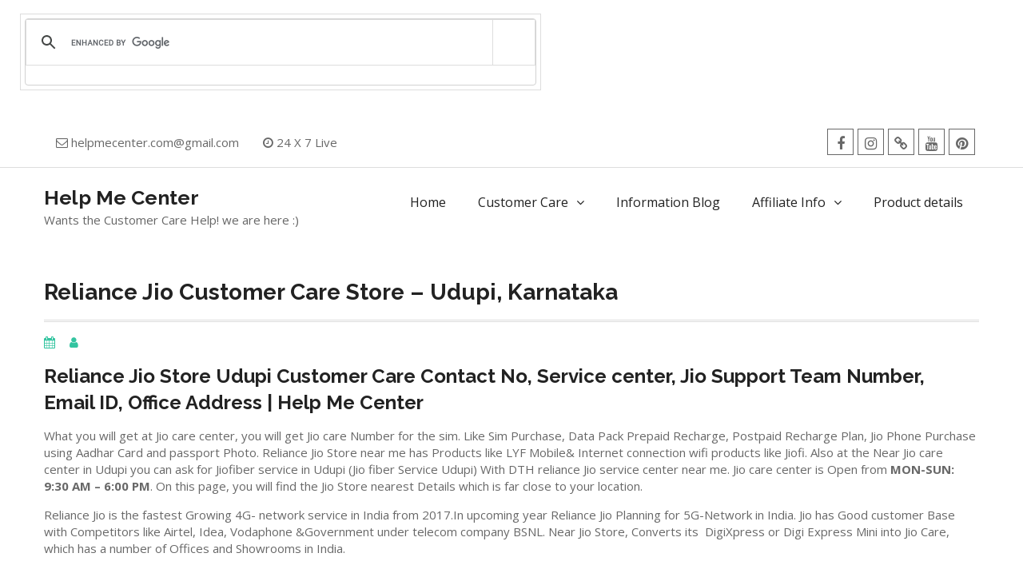

--- FILE ---
content_type: text/html; charset=UTF-8
request_url: https://helpmecenter.com/reliance-jio-customer-care-store-udupi-karnataka/
body_size: 24808
content:
<!DOCTYPE html>
<html lang="en-US">
<head>
<meta charset="UTF-8">
<meta name="viewport" content="width=device-width, initial-scale=1">
<link rel="profile" href="https://gmpg.org/xfn/11">

<style>
#wpadminbar #wp-admin-bar-wccp_free_top_button .ab-icon:before {
	content: "\f160";
	color: #02CA02;
	top: 3px;
}
#wpadminbar #wp-admin-bar-wccp_free_top_button .ab-icon {
	transform: rotate(45deg);
}
</style>
<meta name='robots' content='index, follow, max-image-preview:large, max-snippet:-1, max-video-preview:-1' />
	<style>img:is([sizes="auto" i], [sizes^="auto," i]) { contain-intrinsic-size: 3000px 1500px }</style>
	
	<!-- This site is optimized with the Yoast SEO plugin v26.8 - https://yoast.com/product/yoast-seo-wordpress/ -->
	<title>Reliance Jio Customer Care Store - Udupi, Karnataka</title>
	<meta name="description" content="Reliance Jio Authorize Customer Care, Jio Store Udupi Contact No, Service center, Support Team Number, Email ID, Office Address | HelpMeCenter" />
	<link rel="canonical" href="https://helpmecenter.com/reliance-jio-customer-care-store-udupi-karnataka/" />
	<meta property="og:locale" content="en_US" />
	<meta property="og:type" content="article" />
	<meta property="og:title" content="Reliance Jio Customer Care Store - Udupi, Karnataka" />
	<meta property="og:description" content="Reliance Jio Authorize Customer Care, Jio Store Udupi Contact No, Service center, Support Team Number, Email ID, Office Address | HelpMeCenter" />
	<meta property="og:url" content="https://helpmecenter.com/reliance-jio-customer-care-store-udupi-karnataka/" />
	<meta property="og:site_name" content="Help Me Center" />
	<meta property="article:published_time" content="2020-09-20T18:09:59+00:00" />
	<meta property="article:modified_time" content="2021-04-25T16:49:03+00:00" />
	<meta name="author" content="Help Me Team" />
	<meta name="twitter:card" content="summary_large_image" />
	<meta name="twitter:label1" content="Written by" />
	<meta name="twitter:data1" content="" />
	<meta name="twitter:label2" content="Est. reading time" />
	<meta name="twitter:data2" content="3 minutes" />
	<script type="application/ld+json" class="yoast-schema-graph">{"@context":"https://schema.org","@graph":[{"@type":"Article","@id":"https://helpmecenter.com/reliance-jio-customer-care-store-udupi-karnataka/#article","isPartOf":{"@id":"https://helpmecenter.com/reliance-jio-customer-care-store-udupi-karnataka/"},"author":{"name":"Help Me Team","@id":"https://helpmecenter.com/#/schema/person/d0346082d845d2bc790135ec9009031b"},"headline":"Reliance Jio Customer Care Store &#8211; Udupi, Karnataka","datePublished":"2020-09-20T18:09:59+00:00","dateModified":"2021-04-25T16:49:03+00:00","mainEntityOfPage":{"@id":"https://helpmecenter.com/reliance-jio-customer-care-store-udupi-karnataka/"},"wordCount":471,"commentCount":0,"keywords":["care","center","customer","jio","Karnataka","service","store","support"],"articleSection":["Karnataka","Reliance Jio","Telecom Companies"],"inLanguage":"en-US","potentialAction":[{"@type":"CommentAction","name":"Comment","target":["https://helpmecenter.com/reliance-jio-customer-care-store-udupi-karnataka/#respond"]}]},{"@type":["WebPage","FAQPage"],"@id":"https://helpmecenter.com/reliance-jio-customer-care-store-udupi-karnataka/","url":"https://helpmecenter.com/reliance-jio-customer-care-store-udupi-karnataka/","name":"Reliance Jio Customer Care Store - Udupi, Karnataka","isPartOf":{"@id":"https://helpmecenter.com/#website"},"datePublished":"2020-09-20T18:09:59+00:00","dateModified":"2021-04-25T16:49:03+00:00","author":{"@id":"https://helpmecenter.com/#/schema/person/d0346082d845d2bc790135ec9009031b"},"description":"Reliance Jio Authorize Customer Care, Jio Store Udupi Contact No, Service center, Support Team Number, Email ID, Office Address | HelpMeCenter","breadcrumb":{"@id":"https://helpmecenter.com/reliance-jio-customer-care-store-udupi-karnataka/#breadcrumb"},"mainEntity":[{"@id":"https://helpmecenter.com/reliance-jio-customer-care-store-udupi-karnataka/#faq-question-1593078919851"},{"@id":"https://helpmecenter.com/reliance-jio-customer-care-store-udupi-karnataka/#faq-question-1593079177452"},{"@id":"https://helpmecenter.com/reliance-jio-customer-care-store-udupi-karnataka/#faq-question-1595532417714"}],"inLanguage":"en-US","potentialAction":[{"@type":"ReadAction","target":["https://helpmecenter.com/reliance-jio-customer-care-store-udupi-karnataka/"]}]},{"@type":"BreadcrumbList","@id":"https://helpmecenter.com/reliance-jio-customer-care-store-udupi-karnataka/#breadcrumb","itemListElement":[{"@type":"ListItem","position":1,"name":"Home","item":"https://helpmecenter.com/"},{"@type":"ListItem","position":2,"name":"Reliance Jio Customer Care Store &#8211; Udupi, Karnataka"}]},{"@type":"WebSite","@id":"https://helpmecenter.com/#website","url":"https://helpmecenter.com/","name":"Help Me Center","description":"Wants the Customer Care Help! we are here :)","potentialAction":[{"@type":"SearchAction","target":{"@type":"EntryPoint","urlTemplate":"https://helpmecenter.com/?s={search_term_string}"},"query-input":{"@type":"PropertyValueSpecification","valueRequired":true,"valueName":"search_term_string"}}],"inLanguage":"en-US"},{"@type":"Person","@id":"https://helpmecenter.com/#/schema/person/d0346082d845d2bc790135ec9009031b","name":"Help Me Team","image":{"@type":"ImageObject","inLanguage":"en-US","@id":"https://helpmecenter.com/#/schema/person/image/","url":"https://secure.gravatar.com/avatar/581c8d2a083d8d0a06defb9b471daa32?s=96&d=mm&r=g","contentUrl":"https://secure.gravatar.com/avatar/581c8d2a083d8d0a06defb9b471daa32?s=96&d=mm&r=g","caption":"Help Me Team"},"sameAs":["http://helpmecenter.com"]},{"@type":"Question","@id":"https://helpmecenter.com/reliance-jio-customer-care-store-udupi-karnataka/#faq-question-1593078919851","position":1,"url":"https://helpmecenter.com/reliance-jio-customer-care-store-udupi-karnataka/#faq-question-1593078919851","name":"1. Is Jio Gigafiber in Udupi?","answerCount":1,"acceptedAnswer":{"@type":"Answer","text":"<a href=\"https://www.jio.com/registration\" rel=\"nofollow\"><strong>Check here</strong></a>","inLanguage":"en-US"},"inLanguage":"en-US"},{"@type":"Question","@id":"https://helpmecenter.com/reliance-jio-customer-care-store-udupi-karnataka/#faq-question-1593079177452","position":2,"url":"https://helpmecenter.com/reliance-jio-customer-care-store-udupi-karnataka/#faq-question-1593079177452","name":"2. Jio Jobs In Udupi","answerCount":1,"acceptedAnswer":{"@type":"Answer","text":"<a href=\"https://careers.jio.com/\" rel=\"nofollow\"><strong>Click here</strong></a>","inLanguage":"en-US"},"inLanguage":"en-US"},{"@type":"Question","@id":"https://helpmecenter.com/reliance-jio-customer-care-store-udupi-karnataka/#faq-question-1595532417714","position":3,"url":"https://helpmecenter.com/reliance-jio-customer-care-store-udupi-karnataka/#faq-question-1595532417714","name":"3.Town &amp; City Near to Udupi","answerCount":1,"acceptedAnswer":{"@type":"Answer","text":"Malpe, Mulki, Karkal, Someshwar, Mudbidri, Hosangadi, Sringeri<br/>Mangalore, Baindur, Ullal, Tirthahalli, Koppa, Bhatkal, Hosanagara<br/>Manjeshwar","inLanguage":"en-US"},"inLanguage":"en-US"}]}</script>
	<!-- / Yoast SEO plugin. -->


<link rel='dns-prefetch' href='//cdn.ampproject.org' />
<link rel='dns-prefetch' href='//js.makestories.io' />
<link rel='dns-prefetch' href='//fonts.googleapis.com' />
<link rel="alternate" type="application/rss+xml" title="Help Me Center &raquo; Feed" href="https://helpmecenter.com/feed/" />
<link rel="alternate" type="application/rss+xml" title="Help Me Center &raquo; Comments Feed" href="https://helpmecenter.com/comments/feed/" />
<link rel="alternate" type="application/rss+xml" title="Help Me Center &raquo; Reliance Jio Customer Care Store &#8211; Udupi, Karnataka Comments Feed" href="https://helpmecenter.com/reliance-jio-customer-care-store-udupi-karnataka/feed/" />
<style type="text/css" media="all">@font-face{font-family:'Open Sans';font-style:italic;font-weight:400;font-stretch:100%;font-display:swap;src:url(https://fonts.gstatic.com/s/opensans/v44/memtYaGs126MiZpBA-UFUIcVXSCEkx2cmqvXlWqWtE6FxZCJgvAQ.woff2) format('woff2');unicode-range:U+0460-052F,U+1C80-1C8A,U+20B4,U+2DE0-2DFF,U+A640-A69F,U+FE2E-FE2F}@font-face{font-family:'Open Sans';font-style:italic;font-weight:400;font-stretch:100%;font-display:swap;src:url(https://fonts.gstatic.com/s/opensans/v44/memtYaGs126MiZpBA-UFUIcVXSCEkx2cmqvXlWqWvU6FxZCJgvAQ.woff2) format('woff2');unicode-range:U+0301,U+0400-045F,U+0490-0491,U+04B0-04B1,U+2116}@font-face{font-family:'Open Sans';font-style:italic;font-weight:400;font-stretch:100%;font-display:swap;src:url(https://fonts.gstatic.com/s/opensans/v44/memtYaGs126MiZpBA-UFUIcVXSCEkx2cmqvXlWqWtU6FxZCJgvAQ.woff2) format('woff2');unicode-range:U+1F00-1FFF}@font-face{font-family:'Open Sans';font-style:italic;font-weight:400;font-stretch:100%;font-display:swap;src:url(https://fonts.gstatic.com/s/opensans/v44/memtYaGs126MiZpBA-UFUIcVXSCEkx2cmqvXlWqWuk6FxZCJgvAQ.woff2) format('woff2');unicode-range:U+0370-0377,U+037A-037F,U+0384-038A,U+038C,U+038E-03A1,U+03A3-03FF}@font-face{font-family:'Open Sans';font-style:italic;font-weight:400;font-stretch:100%;font-display:swap;src:url(https://fonts.gstatic.com/s/opensans/v44/memtYaGs126MiZpBA-UFUIcVXSCEkx2cmqvXlWqWu06FxZCJgvAQ.woff2) format('woff2');unicode-range:U+0307-0308,U+0590-05FF,U+200C-2010,U+20AA,U+25CC,U+FB1D-FB4F}@font-face{font-family:'Open Sans';font-style:italic;font-weight:400;font-stretch:100%;font-display:swap;src:url(https://fonts.gstatic.com/s/opensans/v44/memtYaGs126MiZpBA-UFUIcVXSCEkx2cmqvXlWqWxU6FxZCJgvAQ.woff2) format('woff2');unicode-range:U+0302-0303,U+0305,U+0307-0308,U+0310,U+0312,U+0315,U+031A,U+0326-0327,U+032C,U+032F-0330,U+0332-0333,U+0338,U+033A,U+0346,U+034D,U+0391-03A1,U+03A3-03A9,U+03B1-03C9,U+03D1,U+03D5-03D6,U+03F0-03F1,U+03F4-03F5,U+2016-2017,U+2034-2038,U+203C,U+2040,U+2043,U+2047,U+2050,U+2057,U+205F,U+2070-2071,U+2074-208E,U+2090-209C,U+20D0-20DC,U+20E1,U+20E5-20EF,U+2100-2112,U+2114-2115,U+2117-2121,U+2123-214F,U+2190,U+2192,U+2194-21AE,U+21B0-21E5,U+21F1-21F2,U+21F4-2211,U+2213-2214,U+2216-22FF,U+2308-230B,U+2310,U+2319,U+231C-2321,U+2336-237A,U+237C,U+2395,U+239B-23B7,U+23D0,U+23DC-23E1,U+2474-2475,U+25AF,U+25B3,U+25B7,U+25BD,U+25C1,U+25CA,U+25CC,U+25FB,U+266D-266F,U+27C0-27FF,U+2900-2AFF,U+2B0E-2B11,U+2B30-2B4C,U+2BFE,U+3030,U+FF5B,U+FF5D,U+1D400-1D7FF,U+1EE00-1EEFF}@font-face{font-family:'Open Sans';font-style:italic;font-weight:400;font-stretch:100%;font-display:swap;src:url(https://fonts.gstatic.com/s/opensans/v44/memtYaGs126MiZpBA-UFUIcVXSCEkx2cmqvXlWqW106FxZCJgvAQ.woff2) format('woff2');unicode-range:U+0001-000C,U+000E-001F,U+007F-009F,U+20DD-20E0,U+20E2-20E4,U+2150-218F,U+2190,U+2192,U+2194-2199,U+21AF,U+21E6-21F0,U+21F3,U+2218-2219,U+2299,U+22C4-22C6,U+2300-243F,U+2440-244A,U+2460-24FF,U+25A0-27BF,U+2800-28FF,U+2921-2922,U+2981,U+29BF,U+29EB,U+2B00-2BFF,U+4DC0-4DFF,U+FFF9-FFFB,U+10140-1018E,U+10190-1019C,U+101A0,U+101D0-101FD,U+102E0-102FB,U+10E60-10E7E,U+1D2C0-1D2D3,U+1D2E0-1D37F,U+1F000-1F0FF,U+1F100-1F1AD,U+1F1E6-1F1FF,U+1F30D-1F30F,U+1F315,U+1F31C,U+1F31E,U+1F320-1F32C,U+1F336,U+1F378,U+1F37D,U+1F382,U+1F393-1F39F,U+1F3A7-1F3A8,U+1F3AC-1F3AF,U+1F3C2,U+1F3C4-1F3C6,U+1F3CA-1F3CE,U+1F3D4-1F3E0,U+1F3ED,U+1F3F1-1F3F3,U+1F3F5-1F3F7,U+1F408,U+1F415,U+1F41F,U+1F426,U+1F43F,U+1F441-1F442,U+1F444,U+1F446-1F449,U+1F44C-1F44E,U+1F453,U+1F46A,U+1F47D,U+1F4A3,U+1F4B0,U+1F4B3,U+1F4B9,U+1F4BB,U+1F4BF,U+1F4C8-1F4CB,U+1F4D6,U+1F4DA,U+1F4DF,U+1F4E3-1F4E6,U+1F4EA-1F4ED,U+1F4F7,U+1F4F9-1F4FB,U+1F4FD-1F4FE,U+1F503,U+1F507-1F50B,U+1F50D,U+1F512-1F513,U+1F53E-1F54A,U+1F54F-1F5FA,U+1F610,U+1F650-1F67F,U+1F687,U+1F68D,U+1F691,U+1F694,U+1F698,U+1F6AD,U+1F6B2,U+1F6B9-1F6BA,U+1F6BC,U+1F6C6-1F6CF,U+1F6D3-1F6D7,U+1F6E0-1F6EA,U+1F6F0-1F6F3,U+1F6F7-1F6FC,U+1F700-1F7FF,U+1F800-1F80B,U+1F810-1F847,U+1F850-1F859,U+1F860-1F887,U+1F890-1F8AD,U+1F8B0-1F8BB,U+1F8C0-1F8C1,U+1F900-1F90B,U+1F93B,U+1F946,U+1F984,U+1F996,U+1F9E9,U+1FA00-1FA6F,U+1FA70-1FA7C,U+1FA80-1FA89,U+1FA8F-1FAC6,U+1FACE-1FADC,U+1FADF-1FAE9,U+1FAF0-1FAF8,U+1FB00-1FBFF}@font-face{font-family:'Open Sans';font-style:italic;font-weight:400;font-stretch:100%;font-display:swap;src:url(https://fonts.gstatic.com/s/opensans/v44/memtYaGs126MiZpBA-UFUIcVXSCEkx2cmqvXlWqWtk6FxZCJgvAQ.woff2) format('woff2');unicode-range:U+0102-0103,U+0110-0111,U+0128-0129,U+0168-0169,U+01A0-01A1,U+01AF-01B0,U+0300-0301,U+0303-0304,U+0308-0309,U+0323,U+0329,U+1EA0-1EF9,U+20AB}@font-face{font-family:'Open Sans';font-style:italic;font-weight:400;font-stretch:100%;font-display:swap;src:url(https://fonts.gstatic.com/s/opensans/v44/memtYaGs126MiZpBA-UFUIcVXSCEkx2cmqvXlWqWt06FxZCJgvAQ.woff2) format('woff2');unicode-range:U+0100-02BA,U+02BD-02C5,U+02C7-02CC,U+02CE-02D7,U+02DD-02FF,U+0304,U+0308,U+0329,U+1D00-1DBF,U+1E00-1E9F,U+1EF2-1EFF,U+2020,U+20A0-20AB,U+20AD-20C0,U+2113,U+2C60-2C7F,U+A720-A7FF}@font-face{font-family:'Open Sans';font-style:italic;font-weight:400;font-stretch:100%;font-display:swap;src:url(https://fonts.gstatic.com/s/opensans/v44/memtYaGs126MiZpBA-UFUIcVXSCEkx2cmqvXlWqWuU6FxZCJgg.woff2) format('woff2');unicode-range:U+0000-00FF,U+0131,U+0152-0153,U+02BB-02BC,U+02C6,U+02DA,U+02DC,U+0304,U+0308,U+0329,U+2000-206F,U+20AC,U+2122,U+2191,U+2193,U+2212,U+2215,U+FEFF,U+FFFD}@font-face{font-family:'Open Sans';font-style:italic;font-weight:700;font-stretch:100%;font-display:swap;src:url(https://fonts.gstatic.com/s/opensans/v44/memtYaGs126MiZpBA-UFUIcVXSCEkx2cmqvXlWqWtE6FxZCJgvAQ.woff2) format('woff2');unicode-range:U+0460-052F,U+1C80-1C8A,U+20B4,U+2DE0-2DFF,U+A640-A69F,U+FE2E-FE2F}@font-face{font-family:'Open Sans';font-style:italic;font-weight:700;font-stretch:100%;font-display:swap;src:url(https://fonts.gstatic.com/s/opensans/v44/memtYaGs126MiZpBA-UFUIcVXSCEkx2cmqvXlWqWvU6FxZCJgvAQ.woff2) format('woff2');unicode-range:U+0301,U+0400-045F,U+0490-0491,U+04B0-04B1,U+2116}@font-face{font-family:'Open Sans';font-style:italic;font-weight:700;font-stretch:100%;font-display:swap;src:url(https://fonts.gstatic.com/s/opensans/v44/memtYaGs126MiZpBA-UFUIcVXSCEkx2cmqvXlWqWtU6FxZCJgvAQ.woff2) format('woff2');unicode-range:U+1F00-1FFF}@font-face{font-family:'Open Sans';font-style:italic;font-weight:700;font-stretch:100%;font-display:swap;src:url(https://fonts.gstatic.com/s/opensans/v44/memtYaGs126MiZpBA-UFUIcVXSCEkx2cmqvXlWqWuk6FxZCJgvAQ.woff2) format('woff2');unicode-range:U+0370-0377,U+037A-037F,U+0384-038A,U+038C,U+038E-03A1,U+03A3-03FF}@font-face{font-family:'Open Sans';font-style:italic;font-weight:700;font-stretch:100%;font-display:swap;src:url(https://fonts.gstatic.com/s/opensans/v44/memtYaGs126MiZpBA-UFUIcVXSCEkx2cmqvXlWqWu06FxZCJgvAQ.woff2) format('woff2');unicode-range:U+0307-0308,U+0590-05FF,U+200C-2010,U+20AA,U+25CC,U+FB1D-FB4F}@font-face{font-family:'Open Sans';font-style:italic;font-weight:700;font-stretch:100%;font-display:swap;src:url(https://fonts.gstatic.com/s/opensans/v44/memtYaGs126MiZpBA-UFUIcVXSCEkx2cmqvXlWqWxU6FxZCJgvAQ.woff2) format('woff2');unicode-range:U+0302-0303,U+0305,U+0307-0308,U+0310,U+0312,U+0315,U+031A,U+0326-0327,U+032C,U+032F-0330,U+0332-0333,U+0338,U+033A,U+0346,U+034D,U+0391-03A1,U+03A3-03A9,U+03B1-03C9,U+03D1,U+03D5-03D6,U+03F0-03F1,U+03F4-03F5,U+2016-2017,U+2034-2038,U+203C,U+2040,U+2043,U+2047,U+2050,U+2057,U+205F,U+2070-2071,U+2074-208E,U+2090-209C,U+20D0-20DC,U+20E1,U+20E5-20EF,U+2100-2112,U+2114-2115,U+2117-2121,U+2123-214F,U+2190,U+2192,U+2194-21AE,U+21B0-21E5,U+21F1-21F2,U+21F4-2211,U+2213-2214,U+2216-22FF,U+2308-230B,U+2310,U+2319,U+231C-2321,U+2336-237A,U+237C,U+2395,U+239B-23B7,U+23D0,U+23DC-23E1,U+2474-2475,U+25AF,U+25B3,U+25B7,U+25BD,U+25C1,U+25CA,U+25CC,U+25FB,U+266D-266F,U+27C0-27FF,U+2900-2AFF,U+2B0E-2B11,U+2B30-2B4C,U+2BFE,U+3030,U+FF5B,U+FF5D,U+1D400-1D7FF,U+1EE00-1EEFF}@font-face{font-family:'Open Sans';font-style:italic;font-weight:700;font-stretch:100%;font-display:swap;src:url(https://fonts.gstatic.com/s/opensans/v44/memtYaGs126MiZpBA-UFUIcVXSCEkx2cmqvXlWqW106FxZCJgvAQ.woff2) format('woff2');unicode-range:U+0001-000C,U+000E-001F,U+007F-009F,U+20DD-20E0,U+20E2-20E4,U+2150-218F,U+2190,U+2192,U+2194-2199,U+21AF,U+21E6-21F0,U+21F3,U+2218-2219,U+2299,U+22C4-22C6,U+2300-243F,U+2440-244A,U+2460-24FF,U+25A0-27BF,U+2800-28FF,U+2921-2922,U+2981,U+29BF,U+29EB,U+2B00-2BFF,U+4DC0-4DFF,U+FFF9-FFFB,U+10140-1018E,U+10190-1019C,U+101A0,U+101D0-101FD,U+102E0-102FB,U+10E60-10E7E,U+1D2C0-1D2D3,U+1D2E0-1D37F,U+1F000-1F0FF,U+1F100-1F1AD,U+1F1E6-1F1FF,U+1F30D-1F30F,U+1F315,U+1F31C,U+1F31E,U+1F320-1F32C,U+1F336,U+1F378,U+1F37D,U+1F382,U+1F393-1F39F,U+1F3A7-1F3A8,U+1F3AC-1F3AF,U+1F3C2,U+1F3C4-1F3C6,U+1F3CA-1F3CE,U+1F3D4-1F3E0,U+1F3ED,U+1F3F1-1F3F3,U+1F3F5-1F3F7,U+1F408,U+1F415,U+1F41F,U+1F426,U+1F43F,U+1F441-1F442,U+1F444,U+1F446-1F449,U+1F44C-1F44E,U+1F453,U+1F46A,U+1F47D,U+1F4A3,U+1F4B0,U+1F4B3,U+1F4B9,U+1F4BB,U+1F4BF,U+1F4C8-1F4CB,U+1F4D6,U+1F4DA,U+1F4DF,U+1F4E3-1F4E6,U+1F4EA-1F4ED,U+1F4F7,U+1F4F9-1F4FB,U+1F4FD-1F4FE,U+1F503,U+1F507-1F50B,U+1F50D,U+1F512-1F513,U+1F53E-1F54A,U+1F54F-1F5FA,U+1F610,U+1F650-1F67F,U+1F687,U+1F68D,U+1F691,U+1F694,U+1F698,U+1F6AD,U+1F6B2,U+1F6B9-1F6BA,U+1F6BC,U+1F6C6-1F6CF,U+1F6D3-1F6D7,U+1F6E0-1F6EA,U+1F6F0-1F6F3,U+1F6F7-1F6FC,U+1F700-1F7FF,U+1F800-1F80B,U+1F810-1F847,U+1F850-1F859,U+1F860-1F887,U+1F890-1F8AD,U+1F8B0-1F8BB,U+1F8C0-1F8C1,U+1F900-1F90B,U+1F93B,U+1F946,U+1F984,U+1F996,U+1F9E9,U+1FA00-1FA6F,U+1FA70-1FA7C,U+1FA80-1FA89,U+1FA8F-1FAC6,U+1FACE-1FADC,U+1FADF-1FAE9,U+1FAF0-1FAF8,U+1FB00-1FBFF}@font-face{font-family:'Open Sans';font-style:italic;font-weight:700;font-stretch:100%;font-display:swap;src:url(https://fonts.gstatic.com/s/opensans/v44/memtYaGs126MiZpBA-UFUIcVXSCEkx2cmqvXlWqWtk6FxZCJgvAQ.woff2) format('woff2');unicode-range:U+0102-0103,U+0110-0111,U+0128-0129,U+0168-0169,U+01A0-01A1,U+01AF-01B0,U+0300-0301,U+0303-0304,U+0308-0309,U+0323,U+0329,U+1EA0-1EF9,U+20AB}@font-face{font-family:'Open Sans';font-style:italic;font-weight:700;font-stretch:100%;font-display:swap;src:url(https://fonts.gstatic.com/s/opensans/v44/memtYaGs126MiZpBA-UFUIcVXSCEkx2cmqvXlWqWt06FxZCJgvAQ.woff2) format('woff2');unicode-range:U+0100-02BA,U+02BD-02C5,U+02C7-02CC,U+02CE-02D7,U+02DD-02FF,U+0304,U+0308,U+0329,U+1D00-1DBF,U+1E00-1E9F,U+1EF2-1EFF,U+2020,U+20A0-20AB,U+20AD-20C0,U+2113,U+2C60-2C7F,U+A720-A7FF}@font-face{font-family:'Open Sans';font-style:italic;font-weight:700;font-stretch:100%;font-display:swap;src:url(https://fonts.gstatic.com/s/opensans/v44/memtYaGs126MiZpBA-UFUIcVXSCEkx2cmqvXlWqWuU6FxZCJgg.woff2) format('woff2');unicode-range:U+0000-00FF,U+0131,U+0152-0153,U+02BB-02BC,U+02C6,U+02DA,U+02DC,U+0304,U+0308,U+0329,U+2000-206F,U+20AC,U+2122,U+2191,U+2193,U+2212,U+2215,U+FEFF,U+FFFD}@font-face{font-family:'Open Sans';font-display:block;font-style:normal;font-weight:400;font-stretch:100%;font-display:swap;src:url(https://fonts.gstatic.com/s/opensans/v44/memvYaGs126MiZpBA-UvWbX2vVnXBbObj2OVTSKmu0SC55K5gw.woff2) format('woff2');unicode-range:U+0460-052F,U+1C80-1C8A,U+20B4,U+2DE0-2DFF,U+A640-A69F,U+FE2E-FE2F}@font-face{font-family:'Open Sans';font-display:block;font-style:normal;font-weight:400;font-stretch:100%;font-display:swap;src:url(https://fonts.gstatic.com/s/opensans/v44/memvYaGs126MiZpBA-UvWbX2vVnXBbObj2OVTSumu0SC55K5gw.woff2) format('woff2');unicode-range:U+0301,U+0400-045F,U+0490-0491,U+04B0-04B1,U+2116}@font-face{font-family:'Open Sans';font-display:block;font-style:normal;font-weight:400;font-stretch:100%;font-display:swap;src:url(https://fonts.gstatic.com/s/opensans/v44/memvYaGs126MiZpBA-UvWbX2vVnXBbObj2OVTSOmu0SC55K5gw.woff2) format('woff2');unicode-range:U+1F00-1FFF}@font-face{font-family:'Open Sans';font-display:block;font-style:normal;font-weight:400;font-stretch:100%;font-display:swap;src:url(https://fonts.gstatic.com/s/opensans/v44/memvYaGs126MiZpBA-UvWbX2vVnXBbObj2OVTSymu0SC55K5gw.woff2) format('woff2');unicode-range:U+0370-0377,U+037A-037F,U+0384-038A,U+038C,U+038E-03A1,U+03A3-03FF}@font-face{font-family:'Open Sans';font-display:block;font-style:normal;font-weight:400;font-stretch:100%;font-display:swap;src:url(https://fonts.gstatic.com/s/opensans/v44/memvYaGs126MiZpBA-UvWbX2vVnXBbObj2OVTS2mu0SC55K5gw.woff2) format('woff2');unicode-range:U+0307-0308,U+0590-05FF,U+200C-2010,U+20AA,U+25CC,U+FB1D-FB4F}@font-face{font-family:'Open Sans';font-display:block;font-style:normal;font-weight:400;font-stretch:100%;font-display:swap;src:url(https://fonts.gstatic.com/s/opensans/v44/memvYaGs126MiZpBA-UvWbX2vVnXBbObj2OVTVOmu0SC55K5gw.woff2) format('woff2');unicode-range:U+0302-0303,U+0305,U+0307-0308,U+0310,U+0312,U+0315,U+031A,U+0326-0327,U+032C,U+032F-0330,U+0332-0333,U+0338,U+033A,U+0346,U+034D,U+0391-03A1,U+03A3-03A9,U+03B1-03C9,U+03D1,U+03D5-03D6,U+03F0-03F1,U+03F4-03F5,U+2016-2017,U+2034-2038,U+203C,U+2040,U+2043,U+2047,U+2050,U+2057,U+205F,U+2070-2071,U+2074-208E,U+2090-209C,U+20D0-20DC,U+20E1,U+20E5-20EF,U+2100-2112,U+2114-2115,U+2117-2121,U+2123-214F,U+2190,U+2192,U+2194-21AE,U+21B0-21E5,U+21F1-21F2,U+21F4-2211,U+2213-2214,U+2216-22FF,U+2308-230B,U+2310,U+2319,U+231C-2321,U+2336-237A,U+237C,U+2395,U+239B-23B7,U+23D0,U+23DC-23E1,U+2474-2475,U+25AF,U+25B3,U+25B7,U+25BD,U+25C1,U+25CA,U+25CC,U+25FB,U+266D-266F,U+27C0-27FF,U+2900-2AFF,U+2B0E-2B11,U+2B30-2B4C,U+2BFE,U+3030,U+FF5B,U+FF5D,U+1D400-1D7FF,U+1EE00-1EEFF}@font-face{font-family:'Open Sans';font-display:block;font-style:normal;font-weight:400;font-stretch:100%;font-display:swap;src:url(https://fonts.gstatic.com/s/opensans/v44/memvYaGs126MiZpBA-UvWbX2vVnXBbObj2OVTUGmu0SC55K5gw.woff2) format('woff2');unicode-range:U+0001-000C,U+000E-001F,U+007F-009F,U+20DD-20E0,U+20E2-20E4,U+2150-218F,U+2190,U+2192,U+2194-2199,U+21AF,U+21E6-21F0,U+21F3,U+2218-2219,U+2299,U+22C4-22C6,U+2300-243F,U+2440-244A,U+2460-24FF,U+25A0-27BF,U+2800-28FF,U+2921-2922,U+2981,U+29BF,U+29EB,U+2B00-2BFF,U+4DC0-4DFF,U+FFF9-FFFB,U+10140-1018E,U+10190-1019C,U+101A0,U+101D0-101FD,U+102E0-102FB,U+10E60-10E7E,U+1D2C0-1D2D3,U+1D2E0-1D37F,U+1F000-1F0FF,U+1F100-1F1AD,U+1F1E6-1F1FF,U+1F30D-1F30F,U+1F315,U+1F31C,U+1F31E,U+1F320-1F32C,U+1F336,U+1F378,U+1F37D,U+1F382,U+1F393-1F39F,U+1F3A7-1F3A8,U+1F3AC-1F3AF,U+1F3C2,U+1F3C4-1F3C6,U+1F3CA-1F3CE,U+1F3D4-1F3E0,U+1F3ED,U+1F3F1-1F3F3,U+1F3F5-1F3F7,U+1F408,U+1F415,U+1F41F,U+1F426,U+1F43F,U+1F441-1F442,U+1F444,U+1F446-1F449,U+1F44C-1F44E,U+1F453,U+1F46A,U+1F47D,U+1F4A3,U+1F4B0,U+1F4B3,U+1F4B9,U+1F4BB,U+1F4BF,U+1F4C8-1F4CB,U+1F4D6,U+1F4DA,U+1F4DF,U+1F4E3-1F4E6,U+1F4EA-1F4ED,U+1F4F7,U+1F4F9-1F4FB,U+1F4FD-1F4FE,U+1F503,U+1F507-1F50B,U+1F50D,U+1F512-1F513,U+1F53E-1F54A,U+1F54F-1F5FA,U+1F610,U+1F650-1F67F,U+1F687,U+1F68D,U+1F691,U+1F694,U+1F698,U+1F6AD,U+1F6B2,U+1F6B9-1F6BA,U+1F6BC,U+1F6C6-1F6CF,U+1F6D3-1F6D7,U+1F6E0-1F6EA,U+1F6F0-1F6F3,U+1F6F7-1F6FC,U+1F700-1F7FF,U+1F800-1F80B,U+1F810-1F847,U+1F850-1F859,U+1F860-1F887,U+1F890-1F8AD,U+1F8B0-1F8BB,U+1F8C0-1F8C1,U+1F900-1F90B,U+1F93B,U+1F946,U+1F984,U+1F996,U+1F9E9,U+1FA00-1FA6F,U+1FA70-1FA7C,U+1FA80-1FA89,U+1FA8F-1FAC6,U+1FACE-1FADC,U+1FADF-1FAE9,U+1FAF0-1FAF8,U+1FB00-1FBFF}@font-face{font-family:'Open Sans';font-display:block;font-style:normal;font-weight:400;font-stretch:100%;font-display:swap;src:url(https://fonts.gstatic.com/s/opensans/v44/memvYaGs126MiZpBA-UvWbX2vVnXBbObj2OVTSCmu0SC55K5gw.woff2) format('woff2');unicode-range:U+0102-0103,U+0110-0111,U+0128-0129,U+0168-0169,U+01A0-01A1,U+01AF-01B0,U+0300-0301,U+0303-0304,U+0308-0309,U+0323,U+0329,U+1EA0-1EF9,U+20AB}@font-face{font-family:'Open Sans';font-display:block;font-style:normal;font-weight:400;font-stretch:100%;font-display:swap;src:url(https://fonts.gstatic.com/s/opensans/v44/memvYaGs126MiZpBA-UvWbX2vVnXBbObj2OVTSGmu0SC55K5gw.woff2) format('woff2');unicode-range:U+0100-02BA,U+02BD-02C5,U+02C7-02CC,U+02CE-02D7,U+02DD-02FF,U+0304,U+0308,U+0329,U+1D00-1DBF,U+1E00-1E9F,U+1EF2-1EFF,U+2020,U+20A0-20AB,U+20AD-20C0,U+2113,U+2C60-2C7F,U+A720-A7FF}@font-face{font-family:'Open Sans';font-display:block;font-style:normal;font-weight:400;font-stretch:100%;font-display:swap;src:url(https://fonts.gstatic.com/s/opensans/v44/memvYaGs126MiZpBA-UvWbX2vVnXBbObj2OVTS-mu0SC55I.woff2) format('woff2');unicode-range:U+0000-00FF,U+0131,U+0152-0153,U+02BB-02BC,U+02C6,U+02DA,U+02DC,U+0304,U+0308,U+0329,U+2000-206F,U+20AC,U+2122,U+2191,U+2193,U+2212,U+2215,U+FEFF,U+FFFD}@font-face{font-family:'Open Sans';font-display:block;font-style:normal;font-weight:700;font-stretch:100%;font-display:swap;src:url(https://fonts.gstatic.com/s/opensans/v44/memvYaGs126MiZpBA-UvWbX2vVnXBbObj2OVTSKmu0SC55K5gw.woff2) format('woff2');unicode-range:U+0460-052F,U+1C80-1C8A,U+20B4,U+2DE0-2DFF,U+A640-A69F,U+FE2E-FE2F}@font-face{font-family:'Open Sans';font-display:block;font-style:normal;font-weight:700;font-stretch:100%;font-display:swap;src:url(https://fonts.gstatic.com/s/opensans/v44/memvYaGs126MiZpBA-UvWbX2vVnXBbObj2OVTSumu0SC55K5gw.woff2) format('woff2');unicode-range:U+0301,U+0400-045F,U+0490-0491,U+04B0-04B1,U+2116}@font-face{font-family:'Open Sans';font-display:block;font-style:normal;font-weight:700;font-stretch:100%;font-display:swap;src:url(https://fonts.gstatic.com/s/opensans/v44/memvYaGs126MiZpBA-UvWbX2vVnXBbObj2OVTSOmu0SC55K5gw.woff2) format('woff2');unicode-range:U+1F00-1FFF}@font-face{font-family:'Open Sans';font-display:block;font-style:normal;font-weight:700;font-stretch:100%;font-display:swap;src:url(https://fonts.gstatic.com/s/opensans/v44/memvYaGs126MiZpBA-UvWbX2vVnXBbObj2OVTSymu0SC55K5gw.woff2) format('woff2');unicode-range:U+0370-0377,U+037A-037F,U+0384-038A,U+038C,U+038E-03A1,U+03A3-03FF}@font-face{font-family:'Open Sans';font-display:block;font-style:normal;font-weight:700;font-stretch:100%;font-display:swap;src:url(https://fonts.gstatic.com/s/opensans/v44/memvYaGs126MiZpBA-UvWbX2vVnXBbObj2OVTS2mu0SC55K5gw.woff2) format('woff2');unicode-range:U+0307-0308,U+0590-05FF,U+200C-2010,U+20AA,U+25CC,U+FB1D-FB4F}@font-face{font-family:'Open Sans';font-display:block;font-style:normal;font-weight:700;font-stretch:100%;font-display:swap;src:url(https://fonts.gstatic.com/s/opensans/v44/memvYaGs126MiZpBA-UvWbX2vVnXBbObj2OVTVOmu0SC55K5gw.woff2) format('woff2');unicode-range:U+0302-0303,U+0305,U+0307-0308,U+0310,U+0312,U+0315,U+031A,U+0326-0327,U+032C,U+032F-0330,U+0332-0333,U+0338,U+033A,U+0346,U+034D,U+0391-03A1,U+03A3-03A9,U+03B1-03C9,U+03D1,U+03D5-03D6,U+03F0-03F1,U+03F4-03F5,U+2016-2017,U+2034-2038,U+203C,U+2040,U+2043,U+2047,U+2050,U+2057,U+205F,U+2070-2071,U+2074-208E,U+2090-209C,U+20D0-20DC,U+20E1,U+20E5-20EF,U+2100-2112,U+2114-2115,U+2117-2121,U+2123-214F,U+2190,U+2192,U+2194-21AE,U+21B0-21E5,U+21F1-21F2,U+21F4-2211,U+2213-2214,U+2216-22FF,U+2308-230B,U+2310,U+2319,U+231C-2321,U+2336-237A,U+237C,U+2395,U+239B-23B7,U+23D0,U+23DC-23E1,U+2474-2475,U+25AF,U+25B3,U+25B7,U+25BD,U+25C1,U+25CA,U+25CC,U+25FB,U+266D-266F,U+27C0-27FF,U+2900-2AFF,U+2B0E-2B11,U+2B30-2B4C,U+2BFE,U+3030,U+FF5B,U+FF5D,U+1D400-1D7FF,U+1EE00-1EEFF}@font-face{font-family:'Open Sans';font-display:block;font-style:normal;font-weight:700;font-stretch:100%;font-display:swap;src:url(https://fonts.gstatic.com/s/opensans/v44/memvYaGs126MiZpBA-UvWbX2vVnXBbObj2OVTUGmu0SC55K5gw.woff2) format('woff2');unicode-range:U+0001-000C,U+000E-001F,U+007F-009F,U+20DD-20E0,U+20E2-20E4,U+2150-218F,U+2190,U+2192,U+2194-2199,U+21AF,U+21E6-21F0,U+21F3,U+2218-2219,U+2299,U+22C4-22C6,U+2300-243F,U+2440-244A,U+2460-24FF,U+25A0-27BF,U+2800-28FF,U+2921-2922,U+2981,U+29BF,U+29EB,U+2B00-2BFF,U+4DC0-4DFF,U+FFF9-FFFB,U+10140-1018E,U+10190-1019C,U+101A0,U+101D0-101FD,U+102E0-102FB,U+10E60-10E7E,U+1D2C0-1D2D3,U+1D2E0-1D37F,U+1F000-1F0FF,U+1F100-1F1AD,U+1F1E6-1F1FF,U+1F30D-1F30F,U+1F315,U+1F31C,U+1F31E,U+1F320-1F32C,U+1F336,U+1F378,U+1F37D,U+1F382,U+1F393-1F39F,U+1F3A7-1F3A8,U+1F3AC-1F3AF,U+1F3C2,U+1F3C4-1F3C6,U+1F3CA-1F3CE,U+1F3D4-1F3E0,U+1F3ED,U+1F3F1-1F3F3,U+1F3F5-1F3F7,U+1F408,U+1F415,U+1F41F,U+1F426,U+1F43F,U+1F441-1F442,U+1F444,U+1F446-1F449,U+1F44C-1F44E,U+1F453,U+1F46A,U+1F47D,U+1F4A3,U+1F4B0,U+1F4B3,U+1F4B9,U+1F4BB,U+1F4BF,U+1F4C8-1F4CB,U+1F4D6,U+1F4DA,U+1F4DF,U+1F4E3-1F4E6,U+1F4EA-1F4ED,U+1F4F7,U+1F4F9-1F4FB,U+1F4FD-1F4FE,U+1F503,U+1F507-1F50B,U+1F50D,U+1F512-1F513,U+1F53E-1F54A,U+1F54F-1F5FA,U+1F610,U+1F650-1F67F,U+1F687,U+1F68D,U+1F691,U+1F694,U+1F698,U+1F6AD,U+1F6B2,U+1F6B9-1F6BA,U+1F6BC,U+1F6C6-1F6CF,U+1F6D3-1F6D7,U+1F6E0-1F6EA,U+1F6F0-1F6F3,U+1F6F7-1F6FC,U+1F700-1F7FF,U+1F800-1F80B,U+1F810-1F847,U+1F850-1F859,U+1F860-1F887,U+1F890-1F8AD,U+1F8B0-1F8BB,U+1F8C0-1F8C1,U+1F900-1F90B,U+1F93B,U+1F946,U+1F984,U+1F996,U+1F9E9,U+1FA00-1FA6F,U+1FA70-1FA7C,U+1FA80-1FA89,U+1FA8F-1FAC6,U+1FACE-1FADC,U+1FADF-1FAE9,U+1FAF0-1FAF8,U+1FB00-1FBFF}@font-face{font-family:'Open Sans';font-display:block;font-style:normal;font-weight:700;font-stretch:100%;font-display:swap;src:url(https://fonts.gstatic.com/s/opensans/v44/memvYaGs126MiZpBA-UvWbX2vVnXBbObj2OVTSCmu0SC55K5gw.woff2) format('woff2');unicode-range:U+0102-0103,U+0110-0111,U+0128-0129,U+0168-0169,U+01A0-01A1,U+01AF-01B0,U+0300-0301,U+0303-0304,U+0308-0309,U+0323,U+0329,U+1EA0-1EF9,U+20AB}@font-face{font-family:'Open Sans';font-display:block;font-style:normal;font-weight:700;font-stretch:100%;font-display:swap;src:url(https://fonts.gstatic.com/s/opensans/v44/memvYaGs126MiZpBA-UvWbX2vVnXBbObj2OVTSGmu0SC55K5gw.woff2) format('woff2');unicode-range:U+0100-02BA,U+02BD-02C5,U+02C7-02CC,U+02CE-02D7,U+02DD-02FF,U+0304,U+0308,U+0329,U+1D00-1DBF,U+1E00-1E9F,U+1EF2-1EFF,U+2020,U+20A0-20AB,U+20AD-20C0,U+2113,U+2C60-2C7F,U+A720-A7FF}@font-face{font-family:'Open Sans';font-display:block;font-style:normal;font-weight:700;font-stretch:100%;font-display:swap;src:url(https://fonts.gstatic.com/s/opensans/v44/memvYaGs126MiZpBA-UvWbX2vVnXBbObj2OVTS-mu0SC55I.woff2) format('woff2');unicode-range:U+0000-00FF,U+0131,U+0152-0153,U+02BB-02BC,U+02C6,U+02DA,U+02DC,U+0304,U+0308,U+0329,U+2000-206F,U+20AC,U+2122,U+2191,U+2193,U+2212,U+2215,U+FEFF,U+FFFD}@font-face{font-family:'Raleway';font-style:italic;font-weight:400;font-display:swap;src:url(https://fonts.gstatic.com/s/raleway/v37/1Ptsg8zYS_SKggPNyCg4QIFqL_KWxWMT.woff2) format('woff2');unicode-range:U+0460-052F,U+1C80-1C8A,U+20B4,U+2DE0-2DFF,U+A640-A69F,U+FE2E-FE2F}@font-face{font-family:'Raleway';font-style:italic;font-weight:400;font-display:swap;src:url(https://fonts.gstatic.com/s/raleway/v37/1Ptsg8zYS_SKggPNyCg4SYFqL_KWxWMT.woff2) format('woff2');unicode-range:U+0301,U+0400-045F,U+0490-0491,U+04B0-04B1,U+2116}@font-face{font-family:'Raleway';font-style:italic;font-weight:400;font-display:swap;src:url(https://fonts.gstatic.com/s/raleway/v37/1Ptsg8zYS_SKggPNyCg4QoFqL_KWxWMT.woff2) format('woff2');unicode-range:U+0102-0103,U+0110-0111,U+0128-0129,U+0168-0169,U+01A0-01A1,U+01AF-01B0,U+0300-0301,U+0303-0304,U+0308-0309,U+0323,U+0329,U+1EA0-1EF9,U+20AB}@font-face{font-family:'Raleway';font-style:italic;font-weight:400;font-display:swap;src:url(https://fonts.gstatic.com/s/raleway/v37/1Ptsg8zYS_SKggPNyCg4Q4FqL_KWxWMT.woff2) format('woff2');unicode-range:U+0100-02BA,U+02BD-02C5,U+02C7-02CC,U+02CE-02D7,U+02DD-02FF,U+0304,U+0308,U+0329,U+1D00-1DBF,U+1E00-1E9F,U+1EF2-1EFF,U+2020,U+20A0-20AB,U+20AD-20C0,U+2113,U+2C60-2C7F,U+A720-A7FF}@font-face{font-family:'Raleway';font-style:italic;font-weight:400;font-display:swap;src:url(https://fonts.gstatic.com/s/raleway/v37/1Ptsg8zYS_SKggPNyCg4TYFqL_KWxQ.woff2) format('woff2');unicode-range:U+0000-00FF,U+0131,U+0152-0153,U+02BB-02BC,U+02C6,U+02DA,U+02DC,U+0304,U+0308,U+0329,U+2000-206F,U+20AC,U+2122,U+2191,U+2193,U+2212,U+2215,U+FEFF,U+FFFD}@font-face{font-family:'Raleway';font-style:italic;font-weight:700;font-display:swap;src:url(https://fonts.gstatic.com/s/raleway/v37/1Ptsg8zYS_SKggPNyCg4QIFqL_KWxWMT.woff2) format('woff2');unicode-range:U+0460-052F,U+1C80-1C8A,U+20B4,U+2DE0-2DFF,U+A640-A69F,U+FE2E-FE2F}@font-face{font-family:'Raleway';font-style:italic;font-weight:700;font-display:swap;src:url(https://fonts.gstatic.com/s/raleway/v37/1Ptsg8zYS_SKggPNyCg4SYFqL_KWxWMT.woff2) format('woff2');unicode-range:U+0301,U+0400-045F,U+0490-0491,U+04B0-04B1,U+2116}@font-face{font-family:'Raleway';font-style:italic;font-weight:700;font-display:swap;src:url(https://fonts.gstatic.com/s/raleway/v37/1Ptsg8zYS_SKggPNyCg4QoFqL_KWxWMT.woff2) format('woff2');unicode-range:U+0102-0103,U+0110-0111,U+0128-0129,U+0168-0169,U+01A0-01A1,U+01AF-01B0,U+0300-0301,U+0303-0304,U+0308-0309,U+0323,U+0329,U+1EA0-1EF9,U+20AB}@font-face{font-family:'Raleway';font-style:italic;font-weight:700;font-display:swap;src:url(https://fonts.gstatic.com/s/raleway/v37/1Ptsg8zYS_SKggPNyCg4Q4FqL_KWxWMT.woff2) format('woff2');unicode-range:U+0100-02BA,U+02BD-02C5,U+02C7-02CC,U+02CE-02D7,U+02DD-02FF,U+0304,U+0308,U+0329,U+1D00-1DBF,U+1E00-1E9F,U+1EF2-1EFF,U+2020,U+20A0-20AB,U+20AD-20C0,U+2113,U+2C60-2C7F,U+A720-A7FF}@font-face{font-family:'Raleway';font-style:italic;font-weight:700;font-display:swap;src:url(https://fonts.gstatic.com/s/raleway/v37/1Ptsg8zYS_SKggPNyCg4TYFqL_KWxQ.woff2) format('woff2');unicode-range:U+0000-00FF,U+0131,U+0152-0153,U+02BB-02BC,U+02C6,U+02DA,U+02DC,U+0304,U+0308,U+0329,U+2000-206F,U+20AC,U+2122,U+2191,U+2193,U+2212,U+2215,U+FEFF,U+FFFD}@font-face{font-family:'Raleway';font-style:italic;font-weight:900;font-display:swap;src:url(https://fonts.gstatic.com/s/raleway/v37/1Ptsg8zYS_SKggPNyCg4QIFqL_KWxWMT.woff2) format('woff2');unicode-range:U+0460-052F,U+1C80-1C8A,U+20B4,U+2DE0-2DFF,U+A640-A69F,U+FE2E-FE2F}@font-face{font-family:'Raleway';font-style:italic;font-weight:900;font-display:swap;src:url(https://fonts.gstatic.com/s/raleway/v37/1Ptsg8zYS_SKggPNyCg4SYFqL_KWxWMT.woff2) format('woff2');unicode-range:U+0301,U+0400-045F,U+0490-0491,U+04B0-04B1,U+2116}@font-face{font-family:'Raleway';font-style:italic;font-weight:900;font-display:swap;src:url(https://fonts.gstatic.com/s/raleway/v37/1Ptsg8zYS_SKggPNyCg4QoFqL_KWxWMT.woff2) format('woff2');unicode-range:U+0102-0103,U+0110-0111,U+0128-0129,U+0168-0169,U+01A0-01A1,U+01AF-01B0,U+0300-0301,U+0303-0304,U+0308-0309,U+0323,U+0329,U+1EA0-1EF9,U+20AB}@font-face{font-family:'Raleway';font-style:italic;font-weight:900;font-display:swap;src:url(https://fonts.gstatic.com/s/raleway/v37/1Ptsg8zYS_SKggPNyCg4Q4FqL_KWxWMT.woff2) format('woff2');unicode-range:U+0100-02BA,U+02BD-02C5,U+02C7-02CC,U+02CE-02D7,U+02DD-02FF,U+0304,U+0308,U+0329,U+1D00-1DBF,U+1E00-1E9F,U+1EF2-1EFF,U+2020,U+20A0-20AB,U+20AD-20C0,U+2113,U+2C60-2C7F,U+A720-A7FF}@font-face{font-family:'Raleway';font-style:italic;font-weight:900;font-display:swap;src:url(https://fonts.gstatic.com/s/raleway/v37/1Ptsg8zYS_SKggPNyCg4TYFqL_KWxQ.woff2) format('woff2');unicode-range:U+0000-00FF,U+0131,U+0152-0153,U+02BB-02BC,U+02C6,U+02DA,U+02DC,U+0304,U+0308,U+0329,U+2000-206F,U+20AC,U+2122,U+2191,U+2193,U+2212,U+2215,U+FEFF,U+FFFD}@font-face{font-family:'Raleway';font-display:block;font-style:normal;font-weight:400;font-display:swap;src:url(https://fonts.gstatic.com/s/raleway/v37/1Ptug8zYS_SKggPNyCAIT4ttDfCmxA.woff2) format('woff2');unicode-range:U+0460-052F,U+1C80-1C8A,U+20B4,U+2DE0-2DFF,U+A640-A69F,U+FE2E-FE2F}@font-face{font-family:'Raleway';font-display:block;font-style:normal;font-weight:400;font-display:swap;src:url(https://fonts.gstatic.com/s/raleway/v37/1Ptug8zYS_SKggPNyCkIT4ttDfCmxA.woff2) format('woff2');unicode-range:U+0301,U+0400-045F,U+0490-0491,U+04B0-04B1,U+2116}@font-face{font-family:'Raleway';font-display:block;font-style:normal;font-weight:400;font-display:swap;src:url(https://fonts.gstatic.com/s/raleway/v37/1Ptug8zYS_SKggPNyCIIT4ttDfCmxA.woff2) format('woff2');unicode-range:U+0102-0103,U+0110-0111,U+0128-0129,U+0168-0169,U+01A0-01A1,U+01AF-01B0,U+0300-0301,U+0303-0304,U+0308-0309,U+0323,U+0329,U+1EA0-1EF9,U+20AB}@font-face{font-family:'Raleway';font-display:block;font-style:normal;font-weight:400;font-display:swap;src:url(https://fonts.gstatic.com/s/raleway/v37/1Ptug8zYS_SKggPNyCMIT4ttDfCmxA.woff2) format('woff2');unicode-range:U+0100-02BA,U+02BD-02C5,U+02C7-02CC,U+02CE-02D7,U+02DD-02FF,U+0304,U+0308,U+0329,U+1D00-1DBF,U+1E00-1E9F,U+1EF2-1EFF,U+2020,U+20A0-20AB,U+20AD-20C0,U+2113,U+2C60-2C7F,U+A720-A7FF}@font-face{font-family:'Raleway';font-display:block;font-style:normal;font-weight:400;font-display:swap;src:url(https://fonts.gstatic.com/s/raleway/v37/1Ptug8zYS_SKggPNyC0IT4ttDfA.woff2) format('woff2');unicode-range:U+0000-00FF,U+0131,U+0152-0153,U+02BB-02BC,U+02C6,U+02DA,U+02DC,U+0304,U+0308,U+0329,U+2000-206F,U+20AC,U+2122,U+2191,U+2193,U+2212,U+2215,U+FEFF,U+FFFD}@font-face{font-family:'Raleway';font-display:block;font-style:normal;font-weight:500;font-display:swap;src:url(https://fonts.gstatic.com/s/raleway/v37/1Ptug8zYS_SKggPNyCAIT4ttDfCmxA.woff2) format('woff2');unicode-range:U+0460-052F,U+1C80-1C8A,U+20B4,U+2DE0-2DFF,U+A640-A69F,U+FE2E-FE2F}@font-face{font-family:'Raleway';font-display:block;font-style:normal;font-weight:500;font-display:swap;src:url(https://fonts.gstatic.com/s/raleway/v37/1Ptug8zYS_SKggPNyCkIT4ttDfCmxA.woff2) format('woff2');unicode-range:U+0301,U+0400-045F,U+0490-0491,U+04B0-04B1,U+2116}@font-face{font-family:'Raleway';font-display:block;font-style:normal;font-weight:500;font-display:swap;src:url(https://fonts.gstatic.com/s/raleway/v37/1Ptug8zYS_SKggPNyCIIT4ttDfCmxA.woff2) format('woff2');unicode-range:U+0102-0103,U+0110-0111,U+0128-0129,U+0168-0169,U+01A0-01A1,U+01AF-01B0,U+0300-0301,U+0303-0304,U+0308-0309,U+0323,U+0329,U+1EA0-1EF9,U+20AB}@font-face{font-family:'Raleway';font-display:block;font-style:normal;font-weight:500;font-display:swap;src:url(https://fonts.gstatic.com/s/raleway/v37/1Ptug8zYS_SKggPNyCMIT4ttDfCmxA.woff2) format('woff2');unicode-range:U+0100-02BA,U+02BD-02C5,U+02C7-02CC,U+02CE-02D7,U+02DD-02FF,U+0304,U+0308,U+0329,U+1D00-1DBF,U+1E00-1E9F,U+1EF2-1EFF,U+2020,U+20A0-20AB,U+20AD-20C0,U+2113,U+2C60-2C7F,U+A720-A7FF}@font-face{font-family:'Raleway';font-display:block;font-style:normal;font-weight:500;font-display:swap;src:url(https://fonts.gstatic.com/s/raleway/v37/1Ptug8zYS_SKggPNyC0IT4ttDfA.woff2) format('woff2');unicode-range:U+0000-00FF,U+0131,U+0152-0153,U+02BB-02BC,U+02C6,U+02DA,U+02DC,U+0304,U+0308,U+0329,U+2000-206F,U+20AC,U+2122,U+2191,U+2193,U+2212,U+2215,U+FEFF,U+FFFD}@font-face{font-family:'Raleway';font-display:block;font-style:normal;font-weight:700;font-display:swap;src:url(https://fonts.gstatic.com/s/raleway/v37/1Ptug8zYS_SKggPNyCAIT4ttDfCmxA.woff2) format('woff2');unicode-range:U+0460-052F,U+1C80-1C8A,U+20B4,U+2DE0-2DFF,U+A640-A69F,U+FE2E-FE2F}@font-face{font-family:'Raleway';font-display:block;font-style:normal;font-weight:700;font-display:swap;src:url(https://fonts.gstatic.com/s/raleway/v37/1Ptug8zYS_SKggPNyCkIT4ttDfCmxA.woff2) format('woff2');unicode-range:U+0301,U+0400-045F,U+0490-0491,U+04B0-04B1,U+2116}@font-face{font-family:'Raleway';font-display:block;font-style:normal;font-weight:700;font-display:swap;src:url(https://fonts.gstatic.com/s/raleway/v37/1Ptug8zYS_SKggPNyCIIT4ttDfCmxA.woff2) format('woff2');unicode-range:U+0102-0103,U+0110-0111,U+0128-0129,U+0168-0169,U+01A0-01A1,U+01AF-01B0,U+0300-0301,U+0303-0304,U+0308-0309,U+0323,U+0329,U+1EA0-1EF9,U+20AB}@font-face{font-family:'Raleway';font-display:block;font-style:normal;font-weight:700;font-display:swap;src:url(https://fonts.gstatic.com/s/raleway/v37/1Ptug8zYS_SKggPNyCMIT4ttDfCmxA.woff2) format('woff2');unicode-range:U+0100-02BA,U+02BD-02C5,U+02C7-02CC,U+02CE-02D7,U+02DD-02FF,U+0304,U+0308,U+0329,U+1D00-1DBF,U+1E00-1E9F,U+1EF2-1EFF,U+2020,U+20A0-20AB,U+20AD-20C0,U+2113,U+2C60-2C7F,U+A720-A7FF}@font-face{font-family:'Raleway';font-display:block;font-style:normal;font-weight:700;font-display:swap;src:url(https://fonts.gstatic.com/s/raleway/v37/1Ptug8zYS_SKggPNyC0IT4ttDfA.woff2) format('woff2');unicode-range:U+0000-00FF,U+0131,U+0152-0153,U+02BB-02BC,U+02C6,U+02DA,U+02DC,U+0304,U+0308,U+0329,U+2000-206F,U+20AC,U+2122,U+2191,U+2193,U+2212,U+2215,U+FEFF,U+FFFD}@font-face{font-family:'Raleway';font-display:block;font-style:normal;font-weight:900;font-display:swap;src:url(https://fonts.gstatic.com/s/raleway/v37/1Ptug8zYS_SKggPNyCAIT4ttDfCmxA.woff2) format('woff2');unicode-range:U+0460-052F,U+1C80-1C8A,U+20B4,U+2DE0-2DFF,U+A640-A69F,U+FE2E-FE2F}@font-face{font-family:'Raleway';font-display:block;font-style:normal;font-weight:900;font-display:swap;src:url(https://fonts.gstatic.com/s/raleway/v37/1Ptug8zYS_SKggPNyCkIT4ttDfCmxA.woff2) format('woff2');unicode-range:U+0301,U+0400-045F,U+0490-0491,U+04B0-04B1,U+2116}@font-face{font-family:'Raleway';font-display:block;font-style:normal;font-weight:900;font-display:swap;src:url(https://fonts.gstatic.com/s/raleway/v37/1Ptug8zYS_SKggPNyCIIT4ttDfCmxA.woff2) format('woff2');unicode-range:U+0102-0103,U+0110-0111,U+0128-0129,U+0168-0169,U+01A0-01A1,U+01AF-01B0,U+0300-0301,U+0303-0304,U+0308-0309,U+0323,U+0329,U+1EA0-1EF9,U+20AB}@font-face{font-family:'Raleway';font-display:block;font-style:normal;font-weight:900;font-display:swap;src:url(https://fonts.gstatic.com/s/raleway/v37/1Ptug8zYS_SKggPNyCMIT4ttDfCmxA.woff2) format('woff2');unicode-range:U+0100-02BA,U+02BD-02C5,U+02C7-02CC,U+02CE-02D7,U+02DD-02FF,U+0304,U+0308,U+0329,U+1D00-1DBF,U+1E00-1E9F,U+1EF2-1EFF,U+2020,U+20A0-20AB,U+20AD-20C0,U+2113,U+2C60-2C7F,U+A720-A7FF}@font-face{font-family:'Raleway';font-display:block;font-style:normal;font-weight:900;font-display:swap;src:url(https://fonts.gstatic.com/s/raleway/v37/1Ptug8zYS_SKggPNyC0IT4ttDfA.woff2) format('woff2');unicode-range:U+0000-00FF,U+0131,U+0152-0153,U+02BB-02BC,U+02C6,U+02DA,U+02DC,U+0304,U+0308,U+0329,U+2000-206F,U+20AC,U+2122,U+2191,U+2193,U+2212,U+2215,U+FEFF,U+FFFD}</style>
<style id='wp-block-library-inline-css' type='text/css'>
:root{--wp-admin-theme-color:#007cba;--wp-admin-theme-color--rgb:0,124,186;--wp-admin-theme-color-darker-10:#006ba1;--wp-admin-theme-color-darker-10--rgb:0,107,161;--wp-admin-theme-color-darker-20:#005a87;--wp-admin-theme-color-darker-20--rgb:0,90,135;--wp-admin-border-width-focus:2px;--wp-block-synced-color:#7a00df;--wp-block-synced-color--rgb:122,0,223;--wp-bound-block-color:var(--wp-block-synced-color)}@media (min-resolution:192dpi){:root{--wp-admin-border-width-focus:1.5px}}.wp-element-button{cursor:pointer}:root{--wp--preset--font-size--normal:16px;--wp--preset--font-size--huge:42px}:root .has-very-light-gray-background-color{background-color:#eee}:root .has-very-dark-gray-background-color{background-color:#313131}:root .has-very-light-gray-color{color:#eee}:root .has-very-dark-gray-color{color:#313131}:root .has-vivid-green-cyan-to-vivid-cyan-blue-gradient-background{background:linear-gradient(135deg,#00d084,#0693e3)}:root .has-purple-crush-gradient-background{background:linear-gradient(135deg,#34e2e4,#4721fb 50%,#ab1dfe)}:root .has-hazy-dawn-gradient-background{background:linear-gradient(135deg,#faaca8,#dad0ec)}:root .has-subdued-olive-gradient-background{background:linear-gradient(135deg,#fafae1,#67a671)}:root .has-atomic-cream-gradient-background{background:linear-gradient(135deg,#fdd79a,#004a59)}:root .has-nightshade-gradient-background{background:linear-gradient(135deg,#330968,#31cdcf)}:root .has-midnight-gradient-background{background:linear-gradient(135deg,#020381,#2874fc)}.has-regular-font-size{font-size:1em}.has-larger-font-size{font-size:2.625em}.has-normal-font-size{font-size:var(--wp--preset--font-size--normal)}.has-huge-font-size{font-size:var(--wp--preset--font-size--huge)}.has-text-align-center{text-align:center}.has-text-align-left{text-align:left}.has-text-align-right{text-align:right}#end-resizable-editor-section{display:none}.aligncenter{clear:both}.items-justified-left{justify-content:flex-start}.items-justified-center{justify-content:center}.items-justified-right{justify-content:flex-end}.items-justified-space-between{justify-content:space-between}.screen-reader-text{border:0;clip:rect(1px,1px,1px,1px);clip-path:inset(50%);height:1px;margin:-1px;overflow:hidden;padding:0;position:absolute;width:1px;word-wrap:normal!important}.screen-reader-text:focus{background-color:#ddd;clip:auto!important;clip-path:none;color:#444;display:block;font-size:1em;height:auto;left:5px;line-height:normal;padding:15px 23px 14px;text-decoration:none;top:5px;width:auto;z-index:100000}html :where(.has-border-color){border-style:solid}html :where([style*=border-top-color]){border-top-style:solid}html :where([style*=border-right-color]){border-right-style:solid}html :where([style*=border-bottom-color]){border-bottom-style:solid}html :where([style*=border-left-color]){border-left-style:solid}html :where([style*=border-width]){border-style:solid}html :where([style*=border-top-width]){border-top-style:solid}html :where([style*=border-right-width]){border-right-style:solid}html :where([style*=border-bottom-width]){border-bottom-style:solid}html :where([style*=border-left-width]){border-left-style:solid}html :where(img[class*=wp-image-]){height:auto;max-width:100%}:where(figure){margin:0 0 1em}html :where(.is-position-sticky){--wp-admin--admin-bar--position-offset:var(--wp-admin--admin-bar--height,0px)}@media screen and (max-width:600px){html :where(.is-position-sticky){--wp-admin--admin-bar--position-offset:0px}}
</style>
<style id='classic-theme-styles-inline-css' type='text/css'>
/*! This file is auto-generated */
.wp-block-button__link{color:#fff;background-color:#32373c;border-radius:9999px;box-shadow:none;text-decoration:none;padding:calc(.667em + 2px) calc(1.333em + 2px);font-size:1.125em}.wp-block-file__button{background:#32373c;color:#fff;text-decoration:none}
</style>
<link rel='stylesheet' id='wpo_min-header-0-css' href='https://helpmecenter.com/wp-content/cache/wpo-minify/1768944431/assets/wpo-minify-header-a1f71e38.min.css' type='text/css' media='all' />
<link rel='stylesheet' id='amp-story-player-css' href='https://cdn.ampproject.org/amp-story-player-v0.css' type='text/css' media='all' />
<link rel='stylesheet' id='wpo_min-header-2-css' href='https://helpmecenter.com/wp-content/cache/wpo-minify/1768944431/assets/wpo-minify-header-de2d277e.min.css' type='text/css' media='all' />
<script type="9d239f56c136cf512b5f3e31-text/javascript" defer='defer' src="https://helpmecenter.com/wp-content/cache/wpo-minify/1768944431/assets/wpo-minify-header-f5440c18.min.js" id="wpo_min-header-0-js"></script>
<script type="9d239f56c136cf512b5f3e31-text/javascript" defer='defer' src="https://cdn.ampproject.org/amp-story-player-v0.js" id="amp-story-player-js"></script>
<script type="9d239f56c136cf512b5f3e31-text/javascript" defer='defer' src="https://helpmecenter.com/wp-content/cache/wpo-minify/1768944431/assets/wpo-minify-header-368d19b1.min.js" id="wpo_min-header-2-js"></script>
<link rel="https://api.w.org/" href="https://helpmecenter.com/wp-json/" /><link rel="alternate" title="JSON" type="application/json" href="https://helpmecenter.com/wp-json/wp/v2/posts/2780" /><link rel="EditURI" type="application/rsd+xml" title="RSD" href="https://helpmecenter.com/xmlrpc.php?rsd" />
<meta name="generator" content="WordPress 6.7.4" />
<link rel='shortlink' href='https://helpmecenter.com/?p=2780' />
<link rel="alternate" title="oEmbed (JSON)" type="application/json+oembed" href="https://helpmecenter.com/wp-json/oembed/1.0/embed?url=https%3A%2F%2Fhelpmecenter.com%2Freliance-jio-customer-care-store-udupi-karnataka%2F" />
<link rel="alternate" title="oEmbed (XML)" type="text/xml+oembed" href="https://helpmecenter.com/wp-json/oembed/1.0/embed?url=https%3A%2F%2Fhelpmecenter.com%2Freliance-jio-customer-care-store-udupi-karnataka%2F&#038;format=xml" />
<script id="wpcp_disable_selection" type="9d239f56c136cf512b5f3e31-text/javascript">
var image_save_msg='You are not allowed to save images!';
	var no_menu_msg='Context Menu disabled!';
	var smessage = "Content is protected !!";

function disableEnterKey(e)
{
	var elemtype = e.target.tagName;
	
	elemtype = elemtype.toUpperCase();
	
	if (elemtype == "TEXT" || elemtype == "TEXTAREA" || elemtype == "INPUT" || elemtype == "PASSWORD" || elemtype == "SELECT" || elemtype == "OPTION" || elemtype == "EMBED")
	{
		elemtype = 'TEXT';
	}
	
	if (e.ctrlKey){
     var key;
     if(window.event)
          key = window.event.keyCode;     //IE
     else
          key = e.which;     //firefox (97)
    //if (key != 17) alert(key);
     if (elemtype!= 'TEXT' && (key == 97 || key == 65 || key == 67 || key == 99 || key == 88 || key == 120 || key == 26 || key == 85  || key == 86 || key == 83 || key == 43 || key == 73))
     {
		if(wccp_free_iscontenteditable(e)) return true;
		show_wpcp_message('You are not allowed to copy content or view source');
		return false;
     }else
     	return true;
     }
}


/*For contenteditable tags*/
function wccp_free_iscontenteditable(e)
{
	var e = e || window.event; // also there is no e.target property in IE. instead IE uses window.event.srcElement
  	
	var target = e.target || e.srcElement;

	var elemtype = e.target.nodeName;
	
	elemtype = elemtype.toUpperCase();
	
	var iscontenteditable = "false";
		
	if(typeof target.getAttribute!="undefined" ) iscontenteditable = target.getAttribute("contenteditable"); // Return true or false as string
	
	var iscontenteditable2 = false;
	
	if(typeof target.isContentEditable!="undefined" ) iscontenteditable2 = target.isContentEditable; // Return true or false as boolean

	if(target.parentElement.isContentEditable) iscontenteditable2 = true;
	
	if (iscontenteditable == "true" || iscontenteditable2 == true)
	{
		if(typeof target.style!="undefined" ) target.style.cursor = "text";
		
		return true;
	}
}

////////////////////////////////////
function disable_copy(e)
{	
	var e = e || window.event; // also there is no e.target property in IE. instead IE uses window.event.srcElement
	
	var elemtype = e.target.tagName;
	
	elemtype = elemtype.toUpperCase();
	
	if (elemtype == "TEXT" || elemtype == "TEXTAREA" || elemtype == "INPUT" || elemtype == "PASSWORD" || elemtype == "SELECT" || elemtype == "OPTION" || elemtype == "EMBED")
	{
		elemtype = 'TEXT';
	}
	
	if(wccp_free_iscontenteditable(e)) return true;
	
	var isSafari = /Safari/.test(navigator.userAgent) && /Apple Computer/.test(navigator.vendor);
	
	var checker_IMG = '';
	if (elemtype == "IMG" && checker_IMG == 'checked' && e.detail >= 2) {show_wpcp_message(alertMsg_IMG);return false;}
	if (elemtype != "TEXT")
	{
		if (smessage !== "" && e.detail == 2)
			show_wpcp_message(smessage);
		
		if (isSafari)
			return true;
		else
			return false;
	}	
}

//////////////////////////////////////////
function disable_copy_ie()
{
	var e = e || window.event;
	var elemtype = window.event.srcElement.nodeName;
	elemtype = elemtype.toUpperCase();
	if(wccp_free_iscontenteditable(e)) return true;
	if (elemtype == "IMG") {show_wpcp_message(alertMsg_IMG);return false;}
	if (elemtype != "TEXT" && elemtype != "TEXTAREA" && elemtype != "INPUT" && elemtype != "PASSWORD" && elemtype != "SELECT" && elemtype != "OPTION" && elemtype != "EMBED")
	{
		return false;
	}
}	
function reEnable()
{
	return true;
}
document.onkeydown = disableEnterKey;
document.onselectstart = disable_copy_ie;
if(navigator.userAgent.indexOf('MSIE')==-1)
{
	document.onmousedown = disable_copy;
	document.onclick = reEnable;
}
function disableSelection(target)
{
    //For IE This code will work
    if (typeof target.onselectstart!="undefined")
    target.onselectstart = disable_copy_ie;
    
    //For Firefox This code will work
    else if (typeof target.style.MozUserSelect!="undefined")
    {target.style.MozUserSelect="none";}
    
    //All other  (ie: Opera) This code will work
    else
    target.onmousedown=function(){return false}
    target.style.cursor = "default";
}
//Calling the JS function directly just after body load
window.onload = function(){disableSelection(document.body);};

//////////////////special for safari Start////////////////
var onlongtouch;
var timer;
var touchduration = 1000; //length of time we want the user to touch before we do something

var elemtype = "";
function touchstart(e) {
	var e = e || window.event;
  // also there is no e.target property in IE.
  // instead IE uses window.event.srcElement
  	var target = e.target || e.srcElement;
	
	elemtype = window.event.srcElement.nodeName;
	
	elemtype = elemtype.toUpperCase();
	
	if(!wccp_pro_is_passive()) e.preventDefault();
	if (!timer) {
		timer = setTimeout(onlongtouch, touchduration);
	}
}

function touchend() {
    //stops short touches from firing the event
    if (timer) {
        clearTimeout(timer);
        timer = null;
    }
	onlongtouch();
}

onlongtouch = function(e) { //this will clear the current selection if anything selected
	
	if (elemtype != "TEXT" && elemtype != "TEXTAREA" && elemtype != "INPUT" && elemtype != "PASSWORD" && elemtype != "SELECT" && elemtype != "EMBED" && elemtype != "OPTION")	
	{
		if (window.getSelection) {
			if (window.getSelection().empty) {  // Chrome
			window.getSelection().empty();
			} else if (window.getSelection().removeAllRanges) {  // Firefox
			window.getSelection().removeAllRanges();
			}
		} else if (document.selection) {  // IE?
			document.selection.empty();
		}
		return false;
	}
};

document.addEventListener("DOMContentLoaded", function(event) { 
    window.addEventListener("touchstart", touchstart, false);
    window.addEventListener("touchend", touchend, false);
});

function wccp_pro_is_passive() {

  var cold = false,
  hike = function() {};

  try {
	  const object1 = {};
  var aid = Object.defineProperty(object1, 'passive', {
  get() {cold = true}
  });
  window.addEventListener('test', hike, aid);
  window.removeEventListener('test', hike, aid);
  } catch (e) {}

  return cold;
}
/*special for safari End*/
</script>
<script id="wpcp_disable_Right_Click" type="9d239f56c136cf512b5f3e31-text/javascript">
document.ondragstart = function() { return false;}
	function nocontext(e) {
	   return false;
	}
	document.oncontextmenu = nocontext;
</script>
<style>
.unselectable
{
-moz-user-select:none;
-webkit-user-select:none;
cursor: default;
}
html
{
-webkit-touch-callout: none;
-webkit-user-select: none;
-khtml-user-select: none;
-moz-user-select: none;
-ms-user-select: none;
user-select: none;
-webkit-tap-highlight-color: rgba(0,0,0,0);
}
</style>
<script id="wpcp_css_disable_selection" type="9d239f56c136cf512b5f3e31-text/javascript">
var e = document.getElementsByTagName('body')[0];
if(e)
{
	e.setAttribute('unselectable',"on");
}
</script>

		<link rel="pingback" href="https://helpmecenter.com/xmlrpc.php">
		
		               
    <style>
        
        /*for primary color change*/
        button,
        .comment-reply-link,
         a.button, input[type="button"],
         input[type="reset"],
         input[type="submit"],
         .search-box > a,
         .widget_calendar caption,
         .business_era_widget_services .services-item i {
            background: #33c4a0;
        }


        button:hover,
        .comment-reply-link,
        a.button:hover,
        input[type="button"]:hover,
        input[type="reset"]:hover,
        input[type="submit"]:hover,
        .search-box > a:hover,
        .business_era_widget_social ul li a:hover,
        .top-header .menu-social-menu-container  ul li a:hover,
        #main-slider .pager-box.cycle-pager-active,
        #main-slider .cycle-prev,
        #main-slider .cycle-next,
        #footer-widgets h3.widget-title::after,
        .scrollup:hover,
        .business_era_widget_testimonials #testimonial-slider .cycle-pager .pager-box.cycle-pager-active,
        #mobile-trigger i,
        .scrollup,
        .business-era-twitter-rotator #twitter-slider .cycle-pager .pager-box.cycle-pager-active,
        #sidebar-primary .business-era-twitter-rotator #twitter-slider .cycle-pager .pager-box.cycle-pager-active {
            background-color: #33c4a0;
        }

        a, a:visited, a:hover, a:focus, a:active,
        .widget-area ul li::before,
        .services-item-title > a,
        a.button:hover,
        input[type="submit"]:hover,
        .business_era_widget_latest_news .latest-news-title > a,
        a.read-more:hover,
        .business_era_widget_latest_news .latest-news-title,
        .business_era_widget_our_team  .our-team-item,
        .business_era_widget_our_team  .our-team-title > a,
        .business_era_widget_portfolio .portfolio-title,
        .business_era_widget_portfolio #filter-list li.active,
        .entry-meta > span::before, 
        .entry-footer > span::before, 
        .single-post-meta > span::before,
        #sidebar-primary .business-era-twitter-rotator.with_bg #twitter-slider article .tweet-caption p a,
        #sidebar-primary .business-era-twitter-rotator.with_bg #twitter-slider article .tweet-meta .time a,
        #sidebar-primary .business-era-twitter-rotator #twitter-slider article .tweet-item-wrap figure i,
        .business-era-twitter-feeds .tweet-item a,
        #footer-widgets .business-era-twitter-rotator.with_bg #twitter-slider article .tweet-caption p a,
        #footer-widgets .business-era-twitter-rotator.with_bg #twitter-slider article .tweet-meta .time a,
        #footer-widgets .business-era-twitter-rotator #twitter-slider article .tweet-item-wrap figure i,
        #footer-widgets .business-era-twitter-feeds .tweet-item a,
        #sidebar-primary .business-era-twitter-feeds .tweet-item .tweet_text a,
        .mean-container a.meanmenu-reveal {
            color: #33c4a0;
        }

        .comment-navigation .nav-previous,
        .posts-navigation .nav-previous,
        .post-navigation .nav-previous,
        .comment-navigation .nav-next,
        .posts-navigation .nav-next,
        .post-navigation .nav-next,
        #infinite-handle span,
        .comment-navigation .nav-previous:hover,
        .posts-navigation .nav-previous:hover,
        .post-navigation .nav-previous:hover,
        .comment-navigation .nav-next:hover,
        .posts-navigation .nav-next:hover,
        .post-navigation .nav-next:hover,
        #infinite-handle span:hover,
        #nav-icon span,
        a.read-more,
        .business_era_widget_latest_news .latest-news-title:before,
        .business_era_widget_our_team  .our-team-title:before,
        .business_era_widget_portfolio .portfolio-title:before,
        .mean-container .mean-nav,
        .business-era-twitter-rotator #twitter-slider .cycle-next, 
        .business-era-twitter-rotator #twitter-slider .cycle-prev,
        .business_era_widget_testimonials #testimonial-slider .cycle-next, 
        .business_era_widget_testimonials #testimonial-slider .cycle-prev,
        #footer-insta-widgets .feed-container .feed-title,
        #home-page-widget-area .business-era-instagram-feeds .feed-title,
        #sidebar-primary .business-era-instagram-feeds .feed-title,
        #footer-widgets .business-era-instagram-feeds .feed-title,
        .mean-container a.meanmenu-reveal span {
            background: #33c4a0;
        }

        .nav-links .page-numbers.current,.nav-links a.page-numbers:hover {
            background: #33c4a0;
            border-color: #33c4a0 ;
        }

        #home-page-widget-area .widget-title {
            border-left: 4px double #33c4a0 ;
        }

        #main-slider .cycle-prev:hover,
        #main-slider .cycle-next:hover{
           background-color: #33c4a0 ;
           border-color: #33c4a0 ;
        }

        #footer-widgets {
            border-top: 4px solid #33c4a0 ;
        }

        a.button,
        input[type="submit"],
        a.read-more {
            border:2px solid #33c4a0 ;
        }

        .main-navigation li a:hover, 
        .main-navigation li.current-menu-item a, 
        .main-navigation li.current_page_item a, 
        .main-navigation li:hover > a{
            border-bottom: 2px solid #33c4a0 ;   
        }

        .main-navigation ul ul li:hover a {
            border-bottom: 1px solid #33c4a0 ; 
        }

        .site-title a{
            color: #222222;
        }
        .site-description{
            color: #666666;
        }

        .main-navigation ul li a{
            color: #222222;
        }

        .main-navigation li.current-menu-item:hover li a, 
        .main-navigation li.current_page_item:hover li a{
            color: #222222;
        }

        .main-navigation ul li a:hover,
        .main-navigation li:hover > a,
        .main-navigation li.current-menu-item a, 
        .main-navigation li.current_page_item a,
        .main-navigation li.current-menu-item:hover li:hover a, 
        .main-navigation li.current_page_item:hover li:hover a{
            color: #222222;
        }

        
        .top-header{
            background: #ffffff;
            border-bottom: 1px solid #dddddd;
        }

        .top-header span,
        .top-header .email a,
        .top-header ul li a,
        .top-header .business_era_widget_social ul li a::before{
            color: #686868;
        }

        .top-header .business_era_widget_social ul li a{
            border: 1px solid #686868;
        }

        #footer-widgets{
            background: #2c2c2c;
        }

        #footer-widgets a,
        #footer-widgets span,
        #footer-widgets span a,
        #footer-widgets ul li a,
        #footer-widgets .widget-title,
        .business_era_widget_social ul li a::before{
            color: #dddddd;
        }

        #footer-widgets .widget-title{
            border-bottom: 1px solid #3c3c3c;
        }

        .business_era_widget_social li a{
            border: 1px solid #dddddd;
        }

        #colophon.site-footer{
            background: #333333;
            border-top: 1px solid #5e5b5b;
        }

        #colophon.site-footer,
        #colophon.site-footer a,
        #colophon.site-footer span{
            color: #ffffff;
        }

        a.button, a.read-more, input[type="submit"] {
            color: #fff;
            border: 2px solid #33c4a0;
        }

        a.button:hover, a.read-more:hover,  input[type="submit"]:hover{
            background: #fff;
            color: #33c4a0;
        }

        #breadcrumb {
            background: #222222;
            color: #fff;
        }

        #breadcrumb a{
            color: #ddd;
        }
        

    </style>

<style id="uagb-style-conditional-extension">@media (min-width: 1025px){body .uag-hide-desktop.uagb-google-map__wrap,body .uag-hide-desktop{display:none !important}}@media (min-width: 768px) and (max-width: 1024px){body .uag-hide-tab.uagb-google-map__wrap,body .uag-hide-tab{display:none !important}}@media (max-width: 767px){body .uag-hide-mob.uagb-google-map__wrap,body .uag-hide-mob{display:none !important}}</style><style id="uagb-style-frontend-2780">.uagb-block-4b928f60.is-grid .uagb-post__inner-wrap{padding-top: 20px;padding-bottom: 20px;padding-left: 20px;padding-right: 20px;box-shadow: 0px 0px 0 #00000070;}.uagb-block-4b928f60.is-grid .uagb-post__inner-wrap .uagb-post__image:first-child{margin-left: -20px;margin-right: -20px;margin-top: -20px;}.uagb-block-4b928f60:not(.is-grid) .uagb-post__inner-wrap > .uagb-post__text:last-child{margin-bottom: 20px;}.uagb-block-4b928f60:not(.is-grid) .uagb-post__inner-wrap > .uagb-post__text:first-child{margin-top: 20px;}.uagb-block-4b928f60:not(.is-grid).uagb-post__image-position-background .uagb-post__inner-wrap .uagb-post__text:nth-last-child(2) {margin-bottom: 20px;}.uagb-block-4b928f60:not(.wp-block-uagb-post-carousel):not(.is-grid).uagb-post__items{margin-right: -10px;margin-left: -10px;}.uagb-block-4b928f60:not(.is-grid).uagb-post__items article{padding-right: 10px;padding-left: 10px;margin-bottom: 20px;}.uagb-block-4b928f60:not(.is-grid) .uagb-post__inner-wrap > .uagb-post__text{margin-left: 20px;margin-right: 20px;}.uagb-block-4b928f60 .uagb-post__inner-wrap{background: #f6f6f6;text-align: left;}.uagb-block-4b928f60 .uagb-post__inner-wrap .uagb-post__cta{padding-bottom: 0px;}.uagb-block-4b928f60 .uagb-post__image {padding-bottom: 15px;}.uagb-block-4b928f60 .uagb-post__title{padding-bottom: 15px;}.uagb-block-4b928f60 .uagb-post-grid-byline{padding-bottom: 15px;}.uagb-block-4b928f60 .uagb-post__excerpt{padding-bottom: 25px;}.uagb-block-4b928f60 .uagb-post__image:before{background-color: #000000;opacity: 0.5;}.uagb-block-4b928f60.is-grid.uagb-post__items{row-gap: 20px;column-gap: 20px;}.uagb-block-4b928f60.wp-block-uagb-post-grid.is-grid{grid-template-columns: repeat(3 , minmax(0, 1fr));}.uagb-block-4b928f60.is-grid .uagb-post__inner-wrap:hover{box-shadow: 0px 0px 0 #00000070;}.uagb-block-4b928f60 .uagb-post__inner-wrap .uagb-post__taxonomy.highlighted{color: #fff;background: #3182ce;}.uagb-block-4b928f60 .uagb-post__inner-wrap .uagb-post__taxonomy.highlighted a{color: #fff;}.uagb-block-4b928f60.uagb-post-grid .wp-block-button.uagb-post__text.uagb-post__cta .uagb-text-link.wp-block-button__link {0: ;0: ;0: ;0: ;0: ;0: ;0: ;0: ;0: ;0: ;}.uagb-block-4b928f60.is_carousel .uagb-post__inner-wrap{background-color: #f6f6f6;}.uagb-block-4b928f60 .slick-arrow{border-color: #000;border-width: 0px;border-radius: 0px;}.uagb-block-4b928f60 .slick-arrow span{color: #000;font-size: 24px;width: 24px;height: 24px;}.uagb-block-4b928f60 .slick-arrow svg{fill: #000;width: 24px;height: 24px;}.uagb-block-4b928f60.uagb-post-grid ul.slick-dots li.slick-active button:before{color: #000;}.uagb-block-4b928f60.uagb-slick-carousel ul.slick-dots li button:before{color: #000;}.uagb-block-4b928f60 .slick-dots{margin-top: 20px !important;}.uagb-block-88a3d1b4.is-grid .uagb-post__inner-wrap{padding-top: 20px;padding-bottom: 20px;padding-left: 20px;padding-right: 20px;box-shadow: 0px 0px 0 #00000070;}.uagb-block-88a3d1b4.is-grid .uagb-post__inner-wrap .uagb-post__image:first-child{margin-left: -20px;margin-right: -20px;margin-top: -20px;}.uagb-block-88a3d1b4:not(.is-grid) .uagb-post__inner-wrap > .uagb-post__text:last-child{margin-bottom: 20px;}.uagb-block-88a3d1b4:not(.is-grid) .uagb-post__inner-wrap > .uagb-post__text:first-child{margin-top: 20px;}.uagb-block-88a3d1b4:not(.is-grid).uagb-post__image-position-background .uagb-post__inner-wrap .uagb-post__text:nth-last-child(2) {margin-bottom: 20px;}.uagb-block-88a3d1b4:not(.wp-block-uagb-post-carousel):not(.is-grid).uagb-post__items{margin-right: -10px;margin-left: -10px;}.uagb-block-88a3d1b4:not(.is-grid).uagb-post__items article{padding-right: 10px;padding-left: 10px;margin-bottom: 20px;}.uagb-block-88a3d1b4:not(.is-grid) .uagb-post__inner-wrap > .uagb-post__text{margin-left: 20px;margin-right: 20px;}.uagb-block-88a3d1b4 .uagb-post__inner-wrap{background: #f6f6f6;text-align: left;}.uagb-block-88a3d1b4 .uagb-post__inner-wrap .uagb-post__cta{padding-bottom: 0px;}.uagb-block-88a3d1b4 .uagb-post__image {padding-bottom: 15px;}.uagb-block-88a3d1b4 .uagb-post__title{padding-bottom: 15px;}.uagb-block-88a3d1b4 .uagb-post-grid-byline{padding-bottom: 15px;}.uagb-block-88a3d1b4 .uagb-post__excerpt{padding-bottom: 25px;}.uagb-block-88a3d1b4 .uagb-post__image:before{background-color: #000000;opacity: 0.5;}.uagb-block-88a3d1b4.is-grid.uagb-post__items{row-gap: 20px;column-gap: 20px;}.uagb-block-88a3d1b4.wp-block-uagb-post-grid.is-grid{grid-template-columns: repeat(3 , minmax(0, 1fr));}.uagb-block-88a3d1b4.is-grid .uagb-post__inner-wrap:hover{box-shadow: 0px 0px 0 #00000070;}.uagb-block-88a3d1b4 .uagb-post__inner-wrap .uagb-post__taxonomy.highlighted{color: #fff;background: #3182ce;}.uagb-block-88a3d1b4 .uagb-post__inner-wrap .uagb-post__taxonomy.highlighted a{color: #fff;}.uagb-block-88a3d1b4.uagb-post-grid .wp-block-button.uagb-post__text.uagb-post__cta .uagb-text-link.wp-block-button__link {0: ;0: ;0: ;0: ;0: ;0: ;0: ;0: ;0: ;0: ;}.uagb-block-88a3d1b4.is_carousel .uagb-post__inner-wrap{background-color: #f6f6f6;}.uagb-block-88a3d1b4 .slick-arrow{border-color: #000;border-width: 0px;border-radius: 0px;}.uagb-block-88a3d1b4 .slick-arrow span{color: #000;font-size: 24px;width: 24px;height: 24px;}.uagb-block-88a3d1b4 .slick-arrow svg{fill: #000;width: 24px;height: 24px;}.uagb-block-88a3d1b4.uagb-post-grid ul.slick-dots li.slick-active button:before{color: #000;}.uagb-block-88a3d1b4.uagb-slick-carousel ul.slick-dots li button:before{color: #000;}.uagb-block-88a3d1b4 .slick-dots{margin-top: 20px !important;} .uagb-block-accd3026.wp-block-uagb-inline-notice .uagb-notice-title{padding-left: 15px;padding-right: 15px;padding-top: 15px;padding-bottom: 15px;} .uagb-block-accd3026 .uagb-notice-text{padding-left: 15px;padding-right: 15px;padding-top: 15px;padding-bottom: 15px;border: 2px solid #7bdcb5;border-bottom-left-radius: 3px;border-bottom-right-radius: 3px;} .uagb-block-accd3026.uagb-dismissable button[type="button"] svg{width: 16px;height: 16px;} .uagb-block-accd3026.uagb-dismissable > svg{width: 16px;height: 16px;} .uagb-block-accd3026 .uagb-notice-title{background-color: #7bdcb5;border-top-right-radius: 3px;border-top-left-radius: 3px;}.uagb-block-d4f23ccd .uagb-marketing-btn__prefix{font-size: 14px;line-height: 2em;margin-top: 8px;}.uagb-block-d4f23ccd.uagb-marketing-btn__icon-after .uagb-marketing-btn__link svg{margin-left: 10px;}.uagb-block-d4f23ccd.uagb-marketing-btn__icon-before .uagb-marketing-btn__link svg{margin-right: 10px;}.uagb-block-d4f23ccd.uagb-marketing-btn__icon-after .uagb-marketing-btn__icon-wrap svg{margin-left: 10px;}.uagb-block-d4f23ccd.uagb-marketing-btn__icon-before .uagb-marketing-btn__icon-wrap svg{margin-right: 10px;}.uagb-block-d4f23ccd .uagb-marketing-btn__title-wrap{align-items: center;}.uagb-block-d4f23ccd .uagb-marketing-btn__title-wrap .uagb-marketing-btn__icon-wrap svg{vertical-align: sub;}.uagb-block-d4f23ccd svg{width: 20px;height: 20px;}.uagb-block-d4f23ccd.wp-block-uagb-marketing-button.wp-block-button .wp-block-button__link.uagb-marketing-btn__link{background: rgb(123,220,181);}.uagb-block-d4f23ccd.wp-block-uagb-marketing-button.wp-block-button:not(.is-style-outline) a.wp-block-button__link:not(.has-background){background-color: rgb(123,220,181);}.uagb-block-d4f23ccd .uagb-marketing-btn__link{background: rgb(123,220,181);}.uagb-block-d4f23ccd .uagb-marketing-btn__link.wp-block-button__link{padding-top: 16px;padding-bottom: 16px;border-top-width: 1px;border-left-width: 1px;border-right-width: 1px;border-bottom-width: 1px;border-style: solid;}.uagb-block-d4f23ccd .uagb-marketing-btn__wrap .uagb-marketing-btn__link{padding-left: 20px;padding-right: 20px;padding-top: 16px;padding-bottom: 16px;border-top-width: 1px;border-left-width: 1px;border-right-width: 1px;border-bottom-width: 1px;border-style: solid;}.uagb-block-d4f23ccd .uagb-marketing-btn__title{font-size: 20px;}@media only screen and (max-width: 976px) {.uagb-block-4b928f60.wp-block-uagb-post-grid.is-grid{grid-template-columns: repeat(2 , minmax(0, 1fr));}.uagb-block-4b928f60.is-grid.uagb-post__items{row-gap: 20px;column-gap: 20px;}.uagb-block-4b928f60:not(.is-grid).uagb-post__items article{padding-right: 10px;padding-left: 10px;margin-bottom: 20px;}.uagb-block-4b928f60:not(.is-grid).uagb-post__items{margin-right: -10px;margin-left: -10px;}.uagb-block-4b928f60.is-grid .uagb-post__inner-wrap .uagb-post__image:first-child{margin-left: 0px;margin-right: 0px;margin-top: 0px;}.uagb-block-4b928f60 .slick-dots{margin-top:  !important;}.uagb-block-88a3d1b4.wp-block-uagb-post-grid.is-grid{grid-template-columns: repeat(2 , minmax(0, 1fr));}.uagb-block-88a3d1b4.is-grid.uagb-post__items{row-gap: 20px;column-gap: 20px;}.uagb-block-88a3d1b4:not(.is-grid).uagb-post__items article{padding-right: 10px;padding-left: 10px;margin-bottom: 20px;}.uagb-block-88a3d1b4:not(.is-grid).uagb-post__items{margin-right: -10px;margin-left: -10px;}.uagb-block-88a3d1b4.is-grid .uagb-post__inner-wrap .uagb-post__image:first-child{margin-left: 0px;margin-right: 0px;margin-top: 0px;}.uagb-block-88a3d1b4 .slick-dots{margin-top:  !important;} .uagb-block-accd3026 .uagb-notice-text{padding-left: 15px;padding-right: 15px;padding-top: 15px;padding-bottom: 15px;} .uagb-block-accd3026 .uagb-notice-title{padding-left: 15px;padding-right: 15px;padding-top: 15px;padding-bottom: 15px;}.uagb-block-d4f23ccd .uagb-marketing-btn__prefix{font-size: 14px;}.uagb-block-d4f23ccd .uagb-marketing-btn__wrap .uagb-marketing-btn__link{padding-left: 20px;padding-right: 20px;padding-top: 8px;padding-bottom: 8px;}.uagb-block-d4f23ccd .uagb-marketing-btn__title{font-size: 20px;}}@media only screen and (max-width: 767px) {.uagb-block-4b928f60.wp-block-uagb-post-grid.is-grid{grid-template-columns: repeat(1 , minmax(0, 1fr));}.uagb-block-4b928f60.is-grid.uagb-post__items{row-gap: 20px;column-gap: 20px;}.uagb-block-4b928f60:not(.is-grid).uagb-post__items article{padding-right: 10px;padding-left: 10px;margin-bottom: 20px;}.uagb-block-4b928f60:not(.is-grid).uagb-post__items{margin-right: -10px;margin-left: -10px;}.uagb-block-4b928f60.is-grid .uagb-post__inner-wrap .uagb-post__image:first-child{margin-left: 0px;margin-right: 0px;margin-top: 0px;}.uagb-block-4b928f60 .slick-dots{margin-top:  !important;}.uagb-block-88a3d1b4.wp-block-uagb-post-grid.is-grid{grid-template-columns: repeat(1 , minmax(0, 1fr));}.uagb-block-88a3d1b4.is-grid.uagb-post__items{row-gap: 20px;column-gap: 20px;}.uagb-block-88a3d1b4:not(.is-grid).uagb-post__items article{padding-right: 10px;padding-left: 10px;margin-bottom: 20px;}.uagb-block-88a3d1b4:not(.is-grid).uagb-post__items{margin-right: -10px;margin-left: -10px;}.uagb-block-88a3d1b4.is-grid .uagb-post__inner-wrap .uagb-post__image:first-child{margin-left: 0px;margin-right: 0px;margin-top: 0px;}.uagb-block-88a3d1b4 .slick-dots{margin-top:  !important;} .uagb-block-accd3026 .uagb-notice-text{padding-left: 15px;padding-right: 15px;padding-top: 15px;padding-bottom: 15px;} .uagb-block-accd3026 .uagb-notice-title{padding-left: 15px;padding-right: 15px;padding-top: 15px;padding-bottom: 15px;}.uagb-block-d4f23ccd .uagb-marketing-btn__prefix{font-size: 14px;}.uagb-block-d4f23ccd .uagb-marketing-btn__wrap .uagb-marketing-btn__link{padding-left: 20px;padding-right: 20px;padding-top: 8px;padding-bottom: 8px;}.uagb-block-d4f23ccd .uagb-marketing-btn__title{font-size: 20px;}}</style></head>

<body class="post-template-default single single-post postid-2780 single-format-standard unselectable group-blog global-layout-no-sidebar">
	<script async src="https://cse.google.com/cse.js?cx=088eec8b2ca4a0466" type="9d239f56c136cf512b5f3e31-text/javascript"></script>
<div class="gcse-search"></div>
<div id="page" class="site">
	<a class="skip-link screen-reader-text" href="#content">Skip to content</a>
	
	<header id="masthead" class="site-header" role="banner">
	
		
	<div class="top-header">
		<div class="container">

			<div class="top-header-wrap">	
				
				
					    <span class="email">
					    	<i class="fa fa-envelope-o"></i> <a href="/cdn-cgi/l/email-protection#f7d79f929b879a92949299839285d994989ab7909a969e9bd994989a"><span class="__cf_email__" data-cfemail="d9b1bcb5a9b4bcbabcb7adbcabf7bab6b499beb4b8b0b5f7bab6b4">[email&#160;protected]</span></a>
					    </span>
						
					    <span class="opening-hours">
					    	<i class="fa fa-clock-o"></i> 24 X 7 Live					    </span>
						
						<div class="top-social-menu menu-social-menu-container"> 

							<div class="widget business_era_widget_social"><div class="menu-social-menu-container"><ul id="menu-social-menu" class="menu"><li id="menu-item-23" class="menu-item menu-item-type-custom menu-item-object-custom menu-item-23"><a href="https://www.facebook.com/helpmecenter20"><span class="screen-reader-text">facebook</span></a></li>
<li id="menu-item-24" class="menu-item menu-item-type-custom menu-item-object-custom menu-item-24"><a href="https://instagram.com"><span class="screen-reader-text">Instagram</span></a></li>
<li id="menu-item-25" class="menu-item menu-item-type-custom menu-item-object-custom menu-item-25"><a href="https://Twitter.com"><span class="screen-reader-text">Twitter Menu</span></a></li>
<li id="menu-item-51" class="menu-item menu-item-type-custom menu-item-object-custom menu-item-51"><a href="https://www.youtube.com"><span class="screen-reader-text">Youtube</span></a></li>
<li id="menu-item-52" class="menu-item menu-item-type-custom menu-item-object-custom menu-item-52"><a href="https://in.pinterest.com"><span class="screen-reader-text">Pinterest</span></a></li>
</ul></div></div>
						</div>

									</div><!-- .top-header-wrap -->

		</div>
	</div><!-- .top-header -->
			
		<div class="main-header">
			<div class="container">
				<div class="site-branding">
					
					
																		<h2 class="site-title"><a href="https://helpmecenter.com/" rel="home">Help Me Center</a></h2>
											
																							<h3 class="site-description">Wants the Customer Care Help! we are here :)</h3>
															</div><!-- .site-branding -->
				
			    <div id="main-nav" class="main-navigation clear-fix">
			        <nav id="site-navigation" role="navigation">
						<div class="menu-primary-menu-container"><ul id="primary-menu" class="menu"><li id="menu-item-17" class="menu-item menu-item-type-custom menu-item-object-custom menu-item-home menu-item-17"><a href="https://helpmecenter.com/">Home</a></li>
<li id="menu-item-80" class="menu-item menu-item-type-post_type menu-item-object-page current_page_parent menu-item-has-children menu-item-80"><a href="https://helpmecenter.com/customer-care/">Customer Care</a>
<ul class="sub-menu">
	<li id="menu-item-154" class="menu-item menu-item-type-taxonomy menu-item-object-category current-post-ancestor current-menu-parent current-post-parent menu-item-154"><a href="https://helpmecenter.com/category/telecom-company/">Telecom Companies</a></li>
	<li id="menu-item-22383" class="menu-item menu-item-type-taxonomy menu-item-object-category menu-item-22383"><a href="https://helpmecenter.com/category/insurance/">Insurance</a></li>
</ul>
</li>
<li id="menu-item-22436" class="menu-item menu-item-type-taxonomy menu-item-object-category menu-item-22436"><a href="https://helpmecenter.com/category/information-blog/">Information Blog</a></li>
<li id="menu-item-22453" class="menu-item menu-item-type-taxonomy menu-item-object-category menu-item-has-children menu-item-22453"><a href="https://helpmecenter.com/category/affiliate-info/">Affiliate Info</a>
<ul class="sub-menu">
	<li id="menu-item-22457" class="menu-item menu-item-type-post_type menu-item-object-page menu-item-22457"><a href="https://helpmecenter.com/affiliate-agreement/">Affiliate Agreement</a></li>
	<li id="menu-item-22469" class="menu-item menu-item-type-post_type menu-item-object-page menu-item-22469"><a href="https://helpmecenter.com/affiliate-disclosure/">Affiliate Disclosure</a></li>
	<li id="menu-item-22468" class="menu-item menu-item-type-post_type menu-item-object-page menu-item-22468"><a href="https://helpmecenter.com/external-links-policy/">External Links Policy</a></li>
	<li id="menu-item-22474" class="menu-item menu-item-type-post_type menu-item-object-page menu-item-privacy-policy menu-item-22474"><a rel="privacy-policy" href="https://helpmecenter.com/privacy-policy/">Privacy Policy</a></li>
	<li id="menu-item-22477" class="menu-item menu-item-type-post_type menu-item-object-page menu-item-22477"><a href="https://helpmecenter.com/terms-of-use/">Terms of Use</a></li>
</ul>
</li>
<li id="menu-item-22561" class="menu-item menu-item-type-taxonomy menu-item-object-category menu-item-22561"><a href="https://helpmecenter.com/category/company-details/">Product details</a></li>
</ul></div>			        </nav><!-- #site-navigation -->
			    </div> <!-- #main-nav -->
			</div><!-- .container -->
			<div id="responsive-nav" class="responsive-navigation clear-fix"></div>
		</div><!-- .main-header -->
	</header><!-- #masthead -->

    
    
    
    
	<div id="content" class="site-content"><div class="container"><div class="inner-wrapper">
	<div id="primary" class="content-area">
		<main id="main" class="site-main" role="main">

		
<article id="post-2780" class="post-2780 post type-post status-publish format-standard hentry category-karnataka category-reliance-jio-customer-care category-telecom-company tag-care tag-center tag-customer tag-jio tag-karnataka tag-service tag-store tag-support">
	<header class="entry-header">
		<h1 class="entry-title">Reliance Jio Customer Care Store &#8211; Udupi, Karnataka</h1>		<div class="entry-meta">
			<span class="posted-on"><a href="https://helpmecenter.com/reliance-jio-customer-care-store-udupi-karnataka/" rel="bookmark"><time class="entry-date published" datetime=""></time><time class="updated" datetime=""></time></a></span><span class="byline"> <span class="author vcard"><a class="url fn n" href="https://helpmecenter.com/author/pranali/"></a></span></span>		</div><!-- .entry-meta -->
			</header><!-- .entry-header -->


	<div class="entry-content">
				
		
<h2 class="wp-block-heading">Reliance Jio Store <strong><strong><strong><strong><strong><strong><strong><strong><strong><strong><strong><strong><strong><strong><strong><strong><strong><strong><strong>Udupi</strong></strong></strong></strong></strong></strong></strong></strong></strong></strong></strong></strong></strong></strong></strong></strong></strong></strong></strong> Customer Care Contact No, Service center, Jio Support Team Number, Email ID, Office Address | Help Me Center</h2>



<p>What you will get at Jio care center, you will get Jio care Number for the sim. Like Sim Purchase, Data Pack Prepaid Recharge, Postpaid Recharge Plan, Jio Phone Purchase using Aadhar Card and passport Photo. Reliance  Jio Store near me has Products like LYF Mobile&amp; Internet connection wifi products like Jiofi. Also at the Near Jio care center in<strong> </strong>Udupi you can ask for Jiofiber service in Udupi (Jio fiber Service  Udupi) With DTH reliance Jio service center near me. Jio care center is Open from <strong>MON-SUN: 9:30 AM &#8211; 6:00 PM</strong>. On this page, you will find the Jio Store nearest Details which is far close to your location. </p>



<p>Reliance Jio is the fastest Growing 4G- network service in India from 2017.In upcoming year Reliance Jio Planning for 5G-Network in India. Jio has Good customer Base with Competitors like Airtel, Idea, Vodaphone &amp;Government under telecom company BSNL. Near Jio Store, Converts its &nbsp;DigiXpress or Digi Express Mini into Jio Care, which has a number of Offices and Showrooms in India.</p>



<div style="height:20px" aria-hidden="true" class="wp-block-spacer"></div>



<h3 class="wp-block-heading">1. Reliance Jio Store &#8211; Digital Xpress Mini &#8211; Jio Store &#8211; K M Marg Road, <strong>Udupi</strong>, Karnataka.</h3>



<figure class="wp-block-table is-style-stripes"><table><tbody><tr><td><strong>Address</strong></td><td><strong>Digital Xpress mini, KM Marg Road, Below Hotel Sai Palace, Udupi 576001, Karnataka</strong></td></tr><tr><td><strong>Phone No</strong>                                              </td><td><strong><strong>0820 4290044</strong></strong></td></tr><tr><td><strong>Mobile Number</strong>                                                                          </td><td><strong>NA</strong></td></tr><tr><td><strong>Email ID</strong></td><td><strong><a href="/cdn-cgi/l/email-protection" class="__cf_email__" data-cfemail="9ffbf6f8f6ebfef3e7efedfaececf2f6f1f6c0eafbeab1a9acaeadc0f4f2f2fedfedf6f3b1fcf0f2">[email&#160;protected]</a></strong></td></tr><tr><td><strong>Opening Time</strong></td><td><strong>Mon-Sun : 10:00 AM. &#8211; 10:00 PM.</strong></td></tr></tbody></table><figcaption>Jio Store Open </figcaption></figure>



<h2 class="wp-block-heading">Google Map, Jio Store near by me.</h2>



<div style="height:20px" aria-hidden="true" class="wp-block-spacer"></div>



<iframe src="https://www.google.com/maps/embed?pb=!1m18!1m12!1m3!1d3882.2008022875893!2d74.74693391388833!3d13.337781740616334!2m3!1f0!2f0!3f0!3m2!1i1024!2i768!4f13.1!3m3!1m2!1s0x3bbcbb824e33d60d%3A0x7a2d2291b8b515f2!2sMy%20Jio%20Store!5e0!3m2!1sen!2sin!4v1600625217797!5m2!1sen!2sin" width="800" height="300" frameborder="0" style="border:0;" allowfullscreen="" aria-hidden="false" tabindex="0"></iframe>



<div style="height:20px" aria-hidden="true" class="wp-block-spacer"></div>



<div style="height:41px" aria-hidden="true" class="wp-block-spacer"></div>



<figure class="wp-block-table is-style-stripes"><table><tbody><tr><td><strong>Reliance Jio care Toll-Free Number</strong></td><td><strong>1860-893-3333</strong></td></tr><tr><td><strong>For Complaints</strong></td><td><strong>198</strong></td></tr><tr><td><strong>For Queries</strong></td><td><strong>199</strong></td></tr><tr><td><strong>For Other Number</strong></td><td><strong>1800-889-9999</strong></td></tr><tr><td><strong>Jio Customer Care Email ID</strong></td><td><a href="/cdn-cgi/l/email-protection#5437352631143e3d3b7a373b39" rel="nofollow"><strong><span class="__cf_email__" data-cfemail="ec8f8d9e89ac868583c28f8381">[email&#160;protected]</span></strong></a></td></tr><tr><td><strong>Jio Official Site</strong></td><td><a href="http://www.jio.com" rel="nofollow"><strong>Jio.com</strong></a></td></tr></tbody></table><figcaption>Jio care number toll free</figcaption></figure>



<div style="height:20px" aria-hidden="true" class="wp-block-spacer"></div>



<h2 class="wp-block-heading">List of Nearest Jio Care Center in Karnataka</h2>



			<div class="wp-block-uagb-post-carousel uagb-post-grid  uagb-post__image-position-top uagb-post__image-enabled uagb-block-4b928f60     uagb-post__arrow-outside uagb-slick-carousel uagb-post__items uagb-post__columns-3 is-carousel uagb-post__columns-tablet-2 uagb-post__columns-mobile-1 uagb-post__carousel_equal-height" data-total="1" style="">

												<article class="uagb-post__inner-wrap">								<h4 class="uagb-post__title uagb-post__text">
				<a href="https://helpmecenter.com/reliance-jio-customer-care-store-gulbarga-karnataka/" target="_blank" rel="bookmark noopener noreferrer">Reliance Jio Customer Care Store &#8211; Gulbarga, Karnataka</a>
			</h4>
						<div class='uagb-post__text uagb-post-grid-byline'>
								<time datetime="" class="uagb-post__date">
				<span class="dashicons-calendar dashicons"></span>									</time>
							<span class="uagb-post__comment">
				<span class="dashicons-admin-comments dashicons"></span>					No Comments				</span>
						</div>
						<div class="uagb-post__text uagb-post__cta wp-block-button">
				<a class="wp-block-button__link uagb-text-link" style="" href="https://helpmecenter.com/reliance-jio-customer-care-store-gulbarga-karnataka/" target="_blank" rel="bookmark noopener noreferrer">Read More</a>
			</div>
			
									</article>
																<article class="uagb-post__inner-wrap">								<h4 class="uagb-post__title uagb-post__text">
				<a href="https://helpmecenter.com/reliance-jio-customer-care-store-davanagere-karnataka/" target="_blank" rel="bookmark noopener noreferrer">Reliance Jio Customer Care Store &#8211; Davanagere, Karnataka</a>
			</h4>
						<div class='uagb-post__text uagb-post-grid-byline'>
								<time datetime="" class="uagb-post__date">
				<span class="dashicons-calendar dashicons"></span>									</time>
							<span class="uagb-post__comment">
				<span class="dashicons-admin-comments dashicons"></span>					No Comments				</span>
						</div>
						<div class="uagb-post__text uagb-post__cta wp-block-button">
				<a class="wp-block-button__link uagb-text-link" style="" href="https://helpmecenter.com/reliance-jio-customer-care-store-davanagere-karnataka/" target="_blank" rel="bookmark noopener noreferrer">Read More</a>
			</div>
			
									</article>
																<article class="uagb-post__inner-wrap">								<h4 class="uagb-post__title uagb-post__text">
				<a href="https://helpmecenter.com/reliance-jio-customer-care-store-ilkal-karnataka/" target="_blank" rel="bookmark noopener noreferrer">Reliance Jio Customer Care Store &#8211; Ilkal, Karnataka</a>
			</h4>
						<div class='uagb-post__text uagb-post-grid-byline'>
								<time datetime="" class="uagb-post__date">
				<span class="dashicons-calendar dashicons"></span>									</time>
							<span class="uagb-post__comment">
				<span class="dashicons-admin-comments dashicons"></span>					No Comments				</span>
						</div>
						<div class="uagb-post__text uagb-post__cta wp-block-button">
				<a class="wp-block-button__link uagb-text-link" style="" href="https://helpmecenter.com/reliance-jio-customer-care-store-ilkal-karnataka/" target="_blank" rel="bookmark noopener noreferrer">Read More</a>
			</div>
			
									</article>
																<article class="uagb-post__inner-wrap">								<div class='uagb-post__image'>
									<a href="https://helpmecenter.com/reliance-jio-customer-care-store-gangavathi-karnataka/" target="_blank" rel="bookmark noopener noreferrer"><img fetchpriority="high" decoding="async" width="770" height="403" src="https://helpmecenter.com/wp-content/uploads/2020/07/Jio-Customer-Care-Contact-Details-1024x536.jpg" class="attachment-large size-large" alt="Jio Customer Care support contact details" srcset="https://helpmecenter.com/wp-content/uploads/2020/07/Jio-Customer-Care-Contact-Details-1024x536.jpg 1024w, https://helpmecenter.com/wp-content/uploads/2020/07/Jio-Customer-Care-Contact-Details-300x157.jpg 300w, https://helpmecenter.com/wp-content/uploads/2020/07/Jio-Customer-Care-Contact-Details-768x402.jpg 768w, https://helpmecenter.com/wp-content/uploads/2020/07/Jio-Customer-Care-Contact-Details.jpg 1200w" sizes="(max-width: 770px) 100vw, 770px" />					</a>
									</div>
						<h4 class="uagb-post__title uagb-post__text">
				<a href="https://helpmecenter.com/reliance-jio-customer-care-store-gangavathi-karnataka/" target="_blank" rel="bookmark noopener noreferrer">Reliance Jio Customer Care Store &#8211; Gangavathi, Karnataka</a>
			</h4>
						<div class='uagb-post__text uagb-post-grid-byline'>
								<time datetime="" class="uagb-post__date">
				<span class="dashicons-calendar dashicons"></span>									</time>
							<span class="uagb-post__comment">
				<span class="dashicons-admin-comments dashicons"></span>					No Comments				</span>
						</div>
						<div class="uagb-post__text uagb-post__cta wp-block-button">
				<a class="wp-block-button__link uagb-text-link" style="" href="https://helpmecenter.com/reliance-jio-customer-care-store-gangavathi-karnataka/" target="_blank" rel="bookmark noopener noreferrer">Read More</a>
			</div>
			
									</article>
																<article class="uagb-post__inner-wrap">								<h4 class="uagb-post__title uagb-post__text">
				<a href="https://helpmecenter.com/reliance-jio-customer-care-store-hassan-karnataka/" target="_blank" rel="bookmark noopener noreferrer">Reliance Jio Customer Care Store &#8211; Hassan, Karnataka</a>
			</h4>
						<div class='uagb-post__text uagb-post-grid-byline'>
								<time datetime="" class="uagb-post__date">
				<span class="dashicons-calendar dashicons"></span>									</time>
							<span class="uagb-post__comment">
				<span class="dashicons-admin-comments dashicons"></span>					No Comments				</span>
						</div>
						<div class="uagb-post__text uagb-post__cta wp-block-button">
				<a class="wp-block-button__link uagb-text-link" style="" href="https://helpmecenter.com/reliance-jio-customer-care-store-hassan-karnataka/" target="_blank" rel="bookmark noopener noreferrer">Read More</a>
			</div>
			
									</article>
																<article class="uagb-post__inner-wrap">								<h4 class="uagb-post__title uagb-post__text">
				<a href="https://helpmecenter.com/reliance-jio-customer-care-store-hospet-karnataka/" target="_blank" rel="bookmark noopener noreferrer">Reliance Jio Customer Care Store &#8211; Hospet, Karnataka</a>
			</h4>
						<div class='uagb-post__text uagb-post-grid-byline'>
								<time datetime="" class="uagb-post__date">
				<span class="dashicons-calendar dashicons"></span>									</time>
							<span class="uagb-post__comment">
				<span class="dashicons-admin-comments dashicons"></span>					No Comments				</span>
						</div>
						<div class="uagb-post__text uagb-post__cta wp-block-button">
				<a class="wp-block-button__link uagb-text-link" style="" href="https://helpmecenter.com/reliance-jio-customer-care-store-hospet-karnataka/" target="_blank" rel="bookmark noopener noreferrer">Read More</a>
			</div>
			
									</article>
																<article class="uagb-post__inner-wrap">								<h4 class="uagb-post__title uagb-post__text">
				<a href="https://helpmecenter.com/reliance-jio-customer-care-store-jamkhandi-karnataka/" target="_blank" rel="bookmark noopener noreferrer">Reliance Jio Customer Care Store &#8211; Jamkhandi , Karnataka</a>
			</h4>
						<div class='uagb-post__text uagb-post-grid-byline'>
								<time datetime="" class="uagb-post__date">
				<span class="dashicons-calendar dashicons"></span>									</time>
							<span class="uagb-post__comment">
				<span class="dashicons-admin-comments dashicons"></span>					No Comments				</span>
						</div>
						<div class="uagb-post__text uagb-post__cta wp-block-button">
				<a class="wp-block-button__link uagb-text-link" style="" href="https://helpmecenter.com/reliance-jio-customer-care-store-jamkhandi-karnataka/" target="_blank" rel="bookmark noopener noreferrer">Read More</a>
			</div>
			
									</article>
																<article class="uagb-post__inner-wrap">								<h4 class="uagb-post__title uagb-post__text">
				<a href="https://helpmecenter.com/reliance-jio-customer-care-store-kolar-karnataka/" target="_blank" rel="bookmark noopener noreferrer">Reliance Jio Customer Care Store &#8211; Kolar, Karnataka</a>
			</h4>
						<div class='uagb-post__text uagb-post-grid-byline'>
								<time datetime="" class="uagb-post__date">
				<span class="dashicons-calendar dashicons"></span>									</time>
							<span class="uagb-post__comment">
				<span class="dashicons-admin-comments dashicons"></span>					No Comments				</span>
						</div>
						<div class="uagb-post__text uagb-post__cta wp-block-button">
				<a class="wp-block-button__link uagb-text-link" style="" href="https://helpmecenter.com/reliance-jio-customer-care-store-kolar-karnataka/" target="_blank" rel="bookmark noopener noreferrer">Read More</a>
			</div>
			
									</article>
																<article class="uagb-post__inner-wrap">								<h4 class="uagb-post__title uagb-post__text">
				<a href="https://helpmecenter.com/reliance-jio-customer-care-store-koppal-karnataka/" target="_blank" rel="bookmark noopener noreferrer">Reliance Jio Customer Care Store &#8211; Koppal, Karnataka</a>
			</h4>
						<div class='uagb-post__text uagb-post-grid-byline'>
								<time datetime="" class="uagb-post__date">
				<span class="dashicons-calendar dashicons"></span>									</time>
							<span class="uagb-post__comment">
				<span class="dashicons-admin-comments dashicons"></span>					No Comments				</span>
						</div>
						<div class="uagb-post__text uagb-post__cta wp-block-button">
				<a class="wp-block-button__link uagb-text-link" style="" href="https://helpmecenter.com/reliance-jio-customer-care-store-koppal-karnataka/" target="_blank" rel="bookmark noopener noreferrer">Read More</a>
			</div>
			
									</article>
																<article class="uagb-post__inner-wrap">								<h4 class="uagb-post__title uagb-post__text">
				<a href="https://helpmecenter.com/reliance-jio-customer-care-store-harihar-karnataka/" target="_blank" rel="bookmark noopener noreferrer">Reliance Jio Customer Care Store &#8211; Harihar, Karnataka</a>
			</h4>
						<div class='uagb-post__text uagb-post-grid-byline'>
								<time datetime="" class="uagb-post__date">
				<span class="dashicons-calendar dashicons"></span>									</time>
							<span class="uagb-post__comment">
				<span class="dashicons-admin-comments dashicons"></span>					No Comments				</span>
						</div>
						<div class="uagb-post__text uagb-post__cta wp-block-button">
				<a class="wp-block-button__link uagb-text-link" style="" href="https://helpmecenter.com/reliance-jio-customer-care-store-harihar-karnataka/" target="_blank" rel="bookmark noopener noreferrer">Read More</a>
			</div>
			
									</article>
																<article class="uagb-post__inner-wrap">								<h4 class="uagb-post__title uagb-post__text">
				<a href="https://helpmecenter.com/reliance-jio-customer-care-store-gokak-karnataka/" target="_blank" rel="bookmark noopener noreferrer">Reliance Jio Customer Care Store &#8211; Gokak, Karnataka</a>
			</h4>
						<div class='uagb-post__text uagb-post-grid-byline'>
								<time datetime="" class="uagb-post__date">
				<span class="dashicons-calendar dashicons"></span>									</time>
							<span class="uagb-post__comment">
				<span class="dashicons-admin-comments dashicons"></span>					No Comments				</span>
						</div>
						<div class="uagb-post__text uagb-post__cta wp-block-button">
				<a class="wp-block-button__link uagb-text-link" style="" href="https://helpmecenter.com/reliance-jio-customer-care-store-gokak-karnataka/" target="_blank" rel="bookmark noopener noreferrer">Read More</a>
			</div>
			
									</article>
																<article class="uagb-post__inner-wrap">								<h4 class="uagb-post__title uagb-post__text">
				<a href="https://helpmecenter.com/reliance-jio-customer-care-store-hubli-karnataka/" target="_blank" rel="bookmark noopener noreferrer">Reliance Jio Customer Care Store &#8211; Hubli, Karnataka</a>
			</h4>
						<div class='uagb-post__text uagb-post-grid-byline'>
								<time datetime="" class="uagb-post__date">
				<span class="dashicons-calendar dashicons"></span>									</time>
							<span class="uagb-post__comment">
				<span class="dashicons-admin-comments dashicons"></span>					No Comments				</span>
						</div>
						<div class="uagb-post__text uagb-post__cta wp-block-button">
				<a class="wp-block-button__link uagb-text-link" style="" href="https://helpmecenter.com/reliance-jio-customer-care-store-hubli-karnataka/" target="_blank" rel="bookmark noopener noreferrer">Read More</a>
			</div>
			
									</article>
																<article class="uagb-post__inner-wrap">								<h4 class="uagb-post__title uagb-post__text">
				<a href="https://helpmecenter.com/reliance-jio-customer-care-store-madikeri-karnataka/" target="_blank" rel="bookmark noopener noreferrer">Reliance Jio Customer Care Store &#8211; Madikeri, Karnataka</a>
			</h4>
						<div class='uagb-post__text uagb-post-grid-byline'>
								<time datetime="" class="uagb-post__date">
				<span class="dashicons-calendar dashicons"></span>									</time>
							<span class="uagb-post__comment">
				<span class="dashicons-admin-comments dashicons"></span>					No Comments				</span>
						</div>
						<div class="uagb-post__text uagb-post__cta wp-block-button">
				<a class="wp-block-button__link uagb-text-link" style="" href="https://helpmecenter.com/reliance-jio-customer-care-store-madikeri-karnataka/" target="_blank" rel="bookmark noopener noreferrer">Read More</a>
			</div>
			
									</article>
																<article class="uagb-post__inner-wrap">								<h4 class="uagb-post__title uagb-post__text">
				<a href="https://helpmecenter.com/reliance-jio-customer-care-store-mandya-karnataka/" target="_blank" rel="bookmark noopener noreferrer">Reliance Jio Customer Care Store &#8211; Mandya , Karnataka</a>
			</h4>
						<div class='uagb-post__text uagb-post-grid-byline'>
								<time datetime="" class="uagb-post__date">
				<span class="dashicons-calendar dashicons"></span>									</time>
							<span class="uagb-post__comment">
				<span class="dashicons-admin-comments dashicons"></span>					No Comments				</span>
						</div>
						<div class="uagb-post__text uagb-post__cta wp-block-button">
				<a class="wp-block-button__link uagb-text-link" style="" href="https://helpmecenter.com/reliance-jio-customer-care-store-mandya-karnataka/" target="_blank" rel="bookmark noopener noreferrer">Read More</a>
			</div>
			
									</article>
																<article class="uagb-post__inner-wrap">								<h4 class="uagb-post__title uagb-post__text">
				<a href="https://helpmecenter.com/reliance-jio-customer-care-store-mangalore-karnataka/" target="_blank" rel="bookmark noopener noreferrer">Reliance Jio Customer Care Store &#8211; Mangalore,   Karnataka</a>
			</h4>
						<div class='uagb-post__text uagb-post-grid-byline'>
								<time datetime="" class="uagb-post__date">
				<span class="dashicons-calendar dashicons"></span>									</time>
							<span class="uagb-post__comment">
				<span class="dashicons-admin-comments dashicons"></span>					No Comments				</span>
						</div>
						<div class="uagb-post__text uagb-post__cta wp-block-button">
				<a class="wp-block-button__link uagb-text-link" style="" href="https://helpmecenter.com/reliance-jio-customer-care-store-mangalore-karnataka/" target="_blank" rel="bookmark noopener noreferrer">Read More</a>
			</div>
			
									</article>
																<article class="uagb-post__inner-wrap">								<h4 class="uagb-post__title uagb-post__text">
				<a href="https://helpmecenter.com/reliance-jio-customer-care-store-manipal-karnataka/" target="_blank" rel="bookmark noopener noreferrer">Reliance Jio Customer Care Store &#8211; Manipal, Karnataka</a>
			</h4>
						<div class='uagb-post__text uagb-post-grid-byline'>
								<time datetime="" class="uagb-post__date">
				<span class="dashicons-calendar dashicons"></span>									</time>
							<span class="uagb-post__comment">
				<span class="dashicons-admin-comments dashicons"></span>					No Comments				</span>
						</div>
						<div class="uagb-post__text uagb-post__cta wp-block-button">
				<a class="wp-block-button__link uagb-text-link" style="" href="https://helpmecenter.com/reliance-jio-customer-care-store-manipal-karnataka/" target="_blank" rel="bookmark noopener noreferrer">Read More</a>
			</div>
			
									</article>
																<article class="uagb-post__inner-wrap">								<h4 class="uagb-post__title uagb-post__text">
				<a href="https://helpmecenter.com/reliance-jio-customer-care-store-nipani-karnataka/" target="_blank" rel="bookmark noopener noreferrer">Reliance Jio Customer Care Store &#8211; Nipani, Karnataka</a>
			</h4>
						<div class='uagb-post__text uagb-post-grid-byline'>
								<time datetime="" class="uagb-post__date">
				<span class="dashicons-calendar dashicons"></span>									</time>
							<span class="uagb-post__comment">
				<span class="dashicons-admin-comments dashicons"></span>					No Comments				</span>
						</div>
						<div class="uagb-post__text uagb-post__cta wp-block-button">
				<a class="wp-block-button__link uagb-text-link" style="" href="https://helpmecenter.com/reliance-jio-customer-care-store-nipani-karnataka/" target="_blank" rel="bookmark noopener noreferrer">Read More</a>
			</div>
			
									</article>
																<article class="uagb-post__inner-wrap">								<h4 class="uagb-post__title uagb-post__text">
				<a href="https://helpmecenter.com/reliance-jio-customer-care-store-raichur-karnataka/" target="_blank" rel="bookmark noopener noreferrer">Reliance Jio Customer Care Store &#8211; Raichur , Karnataka</a>
			</h4>
						<div class='uagb-post__text uagb-post-grid-byline'>
								<time datetime="" class="uagb-post__date">
				<span class="dashicons-calendar dashicons"></span>									</time>
							<span class="uagb-post__comment">
				<span class="dashicons-admin-comments dashicons"></span>					No Comments				</span>
						</div>
						<div class="uagb-post__text uagb-post__cta wp-block-button">
				<a class="wp-block-button__link uagb-text-link" style="" href="https://helpmecenter.com/reliance-jio-customer-care-store-raichur-karnataka/" target="_blank" rel="bookmark noopener noreferrer">Read More</a>
			</div>
			
									</article>
																<article class="uagb-post__inner-wrap">								<h4 class="uagb-post__title uagb-post__text">
				<a href="https://helpmecenter.com/reliance-jio-customer-care-store-robertsonpet-karnataka/" target="_blank" rel="bookmark noopener noreferrer">Reliance Jio Customer Care Store &#8211; Robertsonpet, Karnataka</a>
			</h4>
						<div class='uagb-post__text uagb-post-grid-byline'>
								<time datetime="" class="uagb-post__date">
				<span class="dashicons-calendar dashicons"></span>									</time>
							<span class="uagb-post__comment">
				<span class="dashicons-admin-comments dashicons"></span>					No Comments				</span>
						</div>
						<div class="uagb-post__text uagb-post__cta wp-block-button">
				<a class="wp-block-button__link uagb-text-link" style="" href="https://helpmecenter.com/reliance-jio-customer-care-store-robertsonpet-karnataka/" target="_blank" rel="bookmark noopener noreferrer">Read More</a>
			</div>
			
									</article>
																<article class="uagb-post__inner-wrap">								<div class='uagb-post__image'>
									<a href="https://helpmecenter.com/reliance-jio-customer-care-store-sagar-karnataka/" target="_blank" rel="bookmark noopener noreferrer"><img fetchpriority="high" decoding="async" width="770" height="403" src="https://helpmecenter.com/wp-content/uploads/2020/07/Jio-Customer-Care-Contact-Details-1024x536.jpg" class="attachment-large size-large" alt="Jio Customer Care support contact details" srcset="https://helpmecenter.com/wp-content/uploads/2020/07/Jio-Customer-Care-Contact-Details-1024x536.jpg 1024w, https://helpmecenter.com/wp-content/uploads/2020/07/Jio-Customer-Care-Contact-Details-300x157.jpg 300w, https://helpmecenter.com/wp-content/uploads/2020/07/Jio-Customer-Care-Contact-Details-768x402.jpg 768w, https://helpmecenter.com/wp-content/uploads/2020/07/Jio-Customer-Care-Contact-Details.jpg 1200w" sizes="(max-width: 770px) 100vw, 770px" />					</a>
									</div>
						<h4 class="uagb-post__title uagb-post__text">
				<a href="https://helpmecenter.com/reliance-jio-customer-care-store-sagar-karnataka/" target="_blank" rel="bookmark noopener noreferrer">Reliance Jio Customer Care Store &#8211; Sagar, Karnataka</a>
			</h4>
						<div class='uagb-post__text uagb-post-grid-byline'>
								<time datetime="" class="uagb-post__date">
				<span class="dashicons-calendar dashicons"></span>									</time>
							<span class="uagb-post__comment">
				<span class="dashicons-admin-comments dashicons"></span>					No Comments				</span>
						</div>
						<div class="uagb-post__text uagb-post__cta wp-block-button">
				<a class="wp-block-button__link uagb-text-link" style="" href="https://helpmecenter.com/reliance-jio-customer-care-store-sagar-karnataka/" target="_blank" rel="bookmark noopener noreferrer">Read More</a>
			</div>
			
									</article>
																<article class="uagb-post__inner-wrap">								<h4 class="uagb-post__title uagb-post__text">
				<a href="https://helpmecenter.com/reliance-jio-customer-care-store-sira-karnataka/" target="_blank" rel="bookmark noopener noreferrer">Reliance Jio Customer Care Store &#8211; Sira, Karnataka</a>
			</h4>
						<div class='uagb-post__text uagb-post-grid-byline'>
								<time datetime="" class="uagb-post__date">
				<span class="dashicons-calendar dashicons"></span>									</time>
							<span class="uagb-post__comment">
				<span class="dashicons-admin-comments dashicons"></span>					No Comments				</span>
						</div>
						<div class="uagb-post__text uagb-post__cta wp-block-button">
				<a class="wp-block-button__link uagb-text-link" style="" href="https://helpmecenter.com/reliance-jio-customer-care-store-sira-karnataka/" target="_blank" rel="bookmark noopener noreferrer">Read More</a>
			</div>
			
									</article>
																<article class="uagb-post__inner-wrap">								<h4 class="uagb-post__title uagb-post__text">
				<a href="https://helpmecenter.com/reliance-jio-customer-care-store-sirsi-karnataka/" target="_blank" rel="bookmark noopener noreferrer">Reliance Jio Customer Care Store &#8211; Sirsi, Karnataka</a>
			</h4>
						<div class='uagb-post__text uagb-post-grid-byline'>
								<time datetime="" class="uagb-post__date">
				<span class="dashicons-calendar dashicons"></span>									</time>
							<span class="uagb-post__comment">
				<span class="dashicons-admin-comments dashicons"></span>					No Comments				</span>
						</div>
						<div class="uagb-post__text uagb-post__cta wp-block-button">
				<a class="wp-block-button__link uagb-text-link" style="" href="https://helpmecenter.com/reliance-jio-customer-care-store-sirsi-karnataka/" target="_blank" rel="bookmark noopener noreferrer">Read More</a>
			</div>
			
									</article>
																<article class="uagb-post__inner-wrap">								<h4 class="uagb-post__title uagb-post__text">
				<a href="https://helpmecenter.com/reliance-jio-customer-care-store-tiptur-karnataka/" target="_blank" rel="bookmark noopener noreferrer">Reliance Jio Customer Care Store &#8211; Tiptur, Karnataka</a>
			</h4>
						<div class='uagb-post__text uagb-post-grid-byline'>
								<time datetime="" class="uagb-post__date">
				<span class="dashicons-calendar dashicons"></span>									</time>
							<span class="uagb-post__comment">
				<span class="dashicons-admin-comments dashicons"></span>					No Comments				</span>
						</div>
						<div class="uagb-post__text uagb-post__cta wp-block-button">
				<a class="wp-block-button__link uagb-text-link" style="" href="https://helpmecenter.com/reliance-jio-customer-care-store-tiptur-karnataka/" target="_blank" rel="bookmark noopener noreferrer">Read More</a>
			</div>
			
									</article>
																<article class="uagb-post__inner-wrap">								<h4 class="uagb-post__title uagb-post__text">
				<a href="https://helpmecenter.com/reliance-jio-customer-care-store-tumkur-karnataka/" target="_blank" rel="bookmark noopener noreferrer">Reliance Jio Customer Care Store &#8211; Tumkur, Karnataka</a>
			</h4>
						<div class='uagb-post__text uagb-post-grid-byline'>
								<time datetime="" class="uagb-post__date">
				<span class="dashicons-calendar dashicons"></span>									</time>
							<span class="uagb-post__comment">
				<span class="dashicons-admin-comments dashicons"></span>					1 Comment				</span>
						</div>
						<div class="uagb-post__text uagb-post__cta wp-block-button">
				<a class="wp-block-button__link uagb-text-link" style="" href="https://helpmecenter.com/reliance-jio-customer-care-store-tumkur-karnataka/" target="_blank" rel="bookmark noopener noreferrer">Read More</a>
			</div>
			
									</article>
																<article class="uagb-post__inner-wrap">								<h4 class="uagb-post__title uagb-post__text">
				<a href="https://helpmecenter.com/reliance-jio-customer-care-store-shimoga-karnataka/" target="_blank" rel="bookmark noopener noreferrer">Reliance Jio Customer Care Store &#8211; Shimoga, Karnataka</a>
			</h4>
						<div class='uagb-post__text uagb-post-grid-byline'>
								<time datetime="" class="uagb-post__date">
				<span class="dashicons-calendar dashicons"></span>									</time>
							<span class="uagb-post__comment">
				<span class="dashicons-admin-comments dashicons"></span>					No Comments				</span>
						</div>
						<div class="uagb-post__text uagb-post__cta wp-block-button">
				<a class="wp-block-button__link uagb-text-link" style="" href="https://helpmecenter.com/reliance-jio-customer-care-store-shimoga-karnataka/" target="_blank" rel="bookmark noopener noreferrer">Read More</a>
			</div>
			
									</article>
																<article class="uagb-post__inner-wrap">								<h4 class="uagb-post__title uagb-post__text">
				<a href="https://helpmecenter.com/reliance-jio-customer-care-store-ranipet-karnataka-2/" target="_blank" rel="bookmark noopener noreferrer">Reliance Jio Customer Care Store &#8211; Ranipet, Karnataka</a>
			</h4>
						<div class='uagb-post__text uagb-post-grid-byline'>
								<time datetime="" class="uagb-post__date">
				<span class="dashicons-calendar dashicons"></span>									</time>
							<span class="uagb-post__comment">
				<span class="dashicons-admin-comments dashicons"></span>					No Comments				</span>
						</div>
						<div class="uagb-post__text uagb-post__cta wp-block-button">
				<a class="wp-block-button__link uagb-text-link" style="" href="https://helpmecenter.com/reliance-jio-customer-care-store-ranipet-karnataka-2/" target="_blank" rel="bookmark noopener noreferrer">Read More</a>
			</div>
			
									</article>
																<article class="uagb-post__inner-wrap">								<h4 class="uagb-post__title uagb-post__text">
				<a href="https://helpmecenter.com/reliance-jio-customer-care-store-mysore-karnataka-2/" target="_blank" rel="bookmark noopener noreferrer">Reliance Jio Customer Care Store &#8211; Mysore, Karnataka</a>
			</h4>
						<div class='uagb-post__text uagb-post-grid-byline'>
								<time datetime="" class="uagb-post__date">
				<span class="dashicons-calendar dashicons"></span>									</time>
							<span class="uagb-post__comment">
				<span class="dashicons-admin-comments dashicons"></span>					No Comments				</span>
						</div>
						<div class="uagb-post__text uagb-post__cta wp-block-button">
				<a class="wp-block-button__link uagb-text-link" style="" href="https://helpmecenter.com/reliance-jio-customer-care-store-mysore-karnataka-2/" target="_blank" rel="bookmark noopener noreferrer">Read More</a>
			</div>
			
									</article>
																<article class="uagb-post__inner-wrap">								<div class='uagb-post__image'>
									<a href="https://helpmecenter.com/reliance-jio-customer-care-store-chinthamani-karnataka/" target="_blank" rel="bookmark noopener noreferrer"><img fetchpriority="high" decoding="async" width="770" height="403" src="https://helpmecenter.com/wp-content/uploads/2020/07/Jio-Customer-Care-Contact-Details-1024x536.jpg" class="attachment-large size-large" alt="Jio Customer Care support contact details" srcset="https://helpmecenter.com/wp-content/uploads/2020/07/Jio-Customer-Care-Contact-Details-1024x536.jpg 1024w, https://helpmecenter.com/wp-content/uploads/2020/07/Jio-Customer-Care-Contact-Details-300x157.jpg 300w, https://helpmecenter.com/wp-content/uploads/2020/07/Jio-Customer-Care-Contact-Details-768x402.jpg 768w, https://helpmecenter.com/wp-content/uploads/2020/07/Jio-Customer-Care-Contact-Details.jpg 1200w" sizes="(max-width: 770px) 100vw, 770px" />					</a>
									</div>
						<h4 class="uagb-post__title uagb-post__text">
				<a href="https://helpmecenter.com/reliance-jio-customer-care-store-chinthamani-karnataka/" target="_blank" rel="bookmark noopener noreferrer">Reliance Jio Customer Care Store &#8211; Chinthamani, Karnataka</a>
			</h4>
						<div class='uagb-post__text uagb-post-grid-byline'>
								<time datetime="" class="uagb-post__date">
				<span class="dashicons-calendar dashicons"></span>									</time>
							<span class="uagb-post__comment">
				<span class="dashicons-admin-comments dashicons"></span>					No Comments				</span>
						</div>
						<div class="uagb-post__text uagb-post__cta wp-block-button">
				<a class="wp-block-button__link uagb-text-link" style="" href="https://helpmecenter.com/reliance-jio-customer-care-store-chinthamani-karnataka/" target="_blank" rel="bookmark noopener noreferrer">Read More</a>
			</div>
			
									</article>
																<article class="uagb-post__inner-wrap">								<h4 class="uagb-post__title uagb-post__text">
				<a href="https://helpmecenter.com/reliance-jio-customer-care-store-chikkaballapura-karnataka/" target="_blank" rel="bookmark noopener noreferrer">Reliance Jio Customer Care Store &#8211; Chikkaballapura, Karnataka</a>
			</h4>
						<div class='uagb-post__text uagb-post-grid-byline'>
								<time datetime="" class="uagb-post__date">
				<span class="dashicons-calendar dashicons"></span>									</time>
							<span class="uagb-post__comment">
				<span class="dashicons-admin-comments dashicons"></span>					No Comments				</span>
						</div>
						<div class="uagb-post__text uagb-post__cta wp-block-button">
				<a class="wp-block-button__link uagb-text-link" style="" href="https://helpmecenter.com/reliance-jio-customer-care-store-chikkaballapura-karnataka/" target="_blank" rel="bookmark noopener noreferrer">Read More</a>
			</div>
			
									</article>
																<article class="uagb-post__inner-wrap">								<h4 class="uagb-post__title uagb-post__text">
				<a href="https://helpmecenter.com/reliance-jio-customer-care-store-bijapur-karnataka/" target="_blank" rel="bookmark noopener noreferrer">Reliance Jio Customer Care Store &#8211; Bijapur, Karnataka</a>
			</h4>
						<div class='uagb-post__text uagb-post-grid-byline'>
								<time datetime="" class="uagb-post__date">
				<span class="dashicons-calendar dashicons"></span>									</time>
							<span class="uagb-post__comment">
				<span class="dashicons-admin-comments dashicons"></span>					No Comments				</span>
						</div>
						<div class="uagb-post__text uagb-post__cta wp-block-button">
				<a class="wp-block-button__link uagb-text-link" style="" href="https://helpmecenter.com/reliance-jio-customer-care-store-bijapur-karnataka/" target="_blank" rel="bookmark noopener noreferrer">Read More</a>
			</div>
			
									</article>
																<article class="uagb-post__inner-wrap">								<h4 class="uagb-post__title uagb-post__text">
				<a href="https://helpmecenter.com/reliance-jio-customer-care-store-bidar-karnataka/" target="_blank" rel="bookmark noopener noreferrer">Reliance Jio Customer Care Store &#8211; Bidar, Karnataka</a>
			</h4>
						<div class='uagb-post__text uagb-post-grid-byline'>
								<time datetime="" class="uagb-post__date">
				<span class="dashicons-calendar dashicons"></span>									</time>
							<span class="uagb-post__comment">
				<span class="dashicons-admin-comments dashicons"></span>					No Comments				</span>
						</div>
						<div class="uagb-post__text uagb-post__cta wp-block-button">
				<a class="wp-block-button__link uagb-text-link" style="" href="https://helpmecenter.com/reliance-jio-customer-care-store-bidar-karnataka/" target="_blank" rel="bookmark noopener noreferrer">Read More</a>
			</div>
			
									</article>
																<article class="uagb-post__inner-wrap">								<h4 class="uagb-post__title uagb-post__text">
				<a href="https://helpmecenter.com/reliance-jio-customer-care-store-bangalore-karnataka/" target="_blank" rel="bookmark noopener noreferrer">Reliance Jio Customer Care Store &#8211; Bangalore, Karnataka</a>
			</h4>
						<div class='uagb-post__text uagb-post-grid-byline'>
								<time datetime="" class="uagb-post__date">
				<span class="dashicons-calendar dashicons"></span>									</time>
							<span class="uagb-post__comment">
				<span class="dashicons-admin-comments dashicons"></span>					No Comments				</span>
						</div>
						<div class="uagb-post__text uagb-post__cta wp-block-button">
				<a class="wp-block-button__link uagb-text-link" style="" href="https://helpmecenter.com/reliance-jio-customer-care-store-bangalore-karnataka/" target="_blank" rel="bookmark noopener noreferrer">Read More</a>
			</div>
			
									</article>
																<article class="uagb-post__inner-wrap">								<h4 class="uagb-post__title uagb-post__text">
				<a href="https://helpmecenter.com/reliance-jio-customer-care-store-belgaum-karnataka/" target="_blank" rel="bookmark noopener noreferrer">Reliance Jio Customer Care Store &#8211; Belgaum, Karnataka</a>
			</h4>
						<div class='uagb-post__text uagb-post-grid-byline'>
								<time datetime="" class="uagb-post__date">
				<span class="dashicons-calendar dashicons"></span>									</time>
							<span class="uagb-post__comment">
				<span class="dashicons-admin-comments dashicons"></span>					No Comments				</span>
						</div>
						<div class="uagb-post__text uagb-post__cta wp-block-button">
				<a class="wp-block-button__link uagb-text-link" style="" href="https://helpmecenter.com/reliance-jio-customer-care-store-belgaum-karnataka/" target="_blank" rel="bookmark noopener noreferrer">Read More</a>
			</div>
			
									</article>
																<article class="uagb-post__inner-wrap">								<h4 class="uagb-post__title uagb-post__text">
				<a href="https://helpmecenter.com/reliance-jio-customer-care-store-bellary-karnataka/" target="_blank" rel="bookmark noopener noreferrer">Reliance Jio Customer Care Store &#8211; Bellary, Karnataka</a>
			</h4>
						<div class='uagb-post__text uagb-post-grid-byline'>
								<time datetime="" class="uagb-post__date">
				<span class="dashicons-calendar dashicons"></span>									</time>
							<span class="uagb-post__comment">
				<span class="dashicons-admin-comments dashicons"></span>					No Comments				</span>
						</div>
						<div class="uagb-post__text uagb-post__cta wp-block-button">
				<a class="wp-block-button__link uagb-text-link" style="" href="https://helpmecenter.com/reliance-jio-customer-care-store-bellary-karnataka/" target="_blank" rel="bookmark noopener noreferrer">Read More</a>
			</div>
			
									</article>
																<article class="uagb-post__inner-wrap">								<h4 class="uagb-post__title uagb-post__text">
				<a href="https://helpmecenter.com/reliance-jio-customer-care-store-bagalkot-karnataka/" target="_blank" rel="bookmark noopener noreferrer">Reliance Jio Customer Care Store &#8211; Bagalkot, Karnataka</a>
			</h4>
						<div class='uagb-post__text uagb-post-grid-byline'>
								<time datetime="" class="uagb-post__date">
				<span class="dashicons-calendar dashicons"></span>									</time>
							<span class="uagb-post__comment">
				<span class="dashicons-admin-comments dashicons"></span>					No Comments				</span>
						</div>
						<div class="uagb-post__text uagb-post__cta wp-block-button">
				<a class="wp-block-button__link uagb-text-link" style="" href="https://helpmecenter.com/reliance-jio-customer-care-store-bagalkot-karnataka/" target="_blank" rel="bookmark noopener noreferrer">Read More</a>
			</div>
			
									</article>
											</div>
			


<div style="height:34px" aria-hidden="true" class="wp-block-spacer"></div>



<h3 class="wp-block-heading">Instant Access Jio Sites Links</h3>



<figure class="wp-block-table is-style-stripes"><table><tbody><tr><td><strong><a href="https://www.jio.com/Jio/portal/serviceCenterLocator?_afrLoop=56365287008395021&amp;_afrWindowMode=0&amp;_afrWindowId=null#!%40%40%3F_afrWindowId%3Dnull%26_afrLoop%3D56365287008395021%26_afrWindowMode%3D0%26_adf.ctrl-state%3Drxurwt4lu_13" rel="nofollow">Service centers</a></strong></td></tr><tr><td><strong><a href="https://www.jio.com/JioApp/index.html?root=primeRecharge" rel="nofollow">Recharge</a></strong></td></tr><tr><td><strong><a href="https://www.jio.com/JioApp/index.html?root=payBillNow" rel="nofollow">Pay Bill</a></strong></td></tr><tr><td><a href="https://careers.jio.com/"><strong>Jio Careers Portal</strong></a></td></tr><tr><td><strong><a href="https://www.jio.com/Jio/portal/storeLocator?_afrLoop=45818875500586426&amp;_afrWindowMode=0&amp;_afrWindowId=null#!%40%40%3F_afrWindowId%3Dnull%26_afrLoop%3D45818875500586426%26_afrWindowMode%3D0%26_adf.ctrl-state%3D1btx4t6cbh_4" rel="nofollow">Account login</a></strong></td></tr><tr><td><a href="https://www.jio.com/JioWebApp/index.html?root=login" rel="nofollow"><strong>Login/SignIn</strong></a></td></tr></tbody></table><figcaption><strong>Digital Jio Store Online </strong></figcaption></figure>



<div style="height:45px" aria-hidden="true" class="wp-block-spacer"></div>



<h3 class="wp-block-heading">My Jio Store App Download</h3>



<figure class="wp-block-table is-style-stripes"><table><tbody><tr><td><a href="https://play.google.com/store/search?q=jio&amp;c=apps&amp;hl=en_IN" rel="nofollow"><strong>All Jio Store Apps Download</strong></a></td></tr><tr><td><a href="https://play.google.com/store/search?q=jio&amp;c=apps&amp;hl=en_IN" rel="nofollow"><strong>Jio Phone Support Apps</strong></a></td></tr><tr><td><a href="https://play.google.com/store/search?q=jio&amp;c=apps&amp;hl=en_IN" rel="nofollow"><strong>Jio Career App</strong></a></td></tr></tbody></table><figcaption>Apps Jio store /  Jio store Application</figcaption></figure>



<div style="height:45px" aria-hidden="true" class="wp-block-spacer"></div>



			<div class="wp-block-uagb-post-carousel uagb-post-grid  uagb-post__image-position-top uagb-post__image-enabled uagb-block-88a3d1b4     uagb-post__arrow-outside uagb-post__items uagb-post__columns-3 is-carousel uagb-post__columns-tablet-2 uagb-post__columns-mobile-1" data-total="1" style="">

												<article class="uagb-post__inner-wrap">								<h4 class="uagb-post__title uagb-post__text">
				<a href="https://helpmecenter.com/list-of-east-delhi-reliance-jio-customer-care-store/" target="_self" rel="bookmark noopener noreferrer">List of East Delhi Reliance Jio Customer Care Store</a>
			</h4>
						<div class='uagb-post__text uagb-post-grid-byline'>
								<time datetime="" class="uagb-post__date">
				<span class="dashicons-calendar dashicons"></span>									</time>
							<span class="uagb-post__comment">
				<span class="dashicons-admin-comments dashicons"></span>					No Comments				</span>
						</div>
							<div class='uagb-post__text uagb-post__excerpt'>
					<p>Reliance Jio Store East Delhi Customer Care Contact No, Service center, Jio Support Team Number,&#8230;				</div>
						<div class="uagb-post__text uagb-post__cta wp-block-button">
				<a class="wp-block-button__link uagb-text-link" style="" href="https://helpmecenter.com/list-of-east-delhi-reliance-jio-customer-care-store/" target="_self" rel="bookmark noopener noreferrer">Read More</a>
			</div>
			
									</article>
																<article class="uagb-post__inner-wrap">								<h4 class="uagb-post__title uagb-post__text">
				<a href="https://helpmecenter.com/list-of-delhi-reliance-jio-customer-care-store/" target="_self" rel="bookmark noopener noreferrer">List of Delhi Reliance Jio Customer Care Store</a>
			</h4>
						<div class='uagb-post__text uagb-post-grid-byline'>
								<time datetime="" class="uagb-post__date">
				<span class="dashicons-calendar dashicons"></span>									</time>
							<span class="uagb-post__comment">
				<span class="dashicons-admin-comments dashicons"></span>					No Comments				</span>
						</div>
							<div class='uagb-post__text uagb-post__excerpt'>
					<p>Reliance Jio Store Delhi Customer Care Contact No, Service center, Jio Support Team Number, Email&#8230;				</div>
						<div class="uagb-post__text uagb-post__cta wp-block-button">
				<a class="wp-block-button__link uagb-text-link" style="" href="https://helpmecenter.com/list-of-delhi-reliance-jio-customer-care-store/" target="_self" rel="bookmark noopener noreferrer">Read More</a>
			</div>
			
									</article>
											</div>
			


<h2 class="wp-block-heading">Nearby me Jio Store In Karnataka</h2>



<div style="height:21px" aria-hidden="true" class="wp-block-spacer"></div>



<h2 class="wp-block-heading">Daily People  Search Terms</h2>



<pre class="wp-block-preformatted">Jio store locator Karnataka             Rel Jio store near me              jio care ka number
jio care ka number    Jio care no                  jio service centre near me            jio care near me
       Jio Service center Number                    Jio care centre number        my jio store near me                
Near By Jio Store     jio care helpline number     reliance jio store near me        reliance jio service center</pre>



<div style="height:24px" aria-hidden="true" class="wp-block-spacer"></div>



<h3 class="wp-block-heading"><strong><strong><strong><strong><strong><strong><strong><strong><strong><strong><strong><strong><strong><strong><strong><strong><strong><strong><strong><strong>Udupi</strong></strong></strong></strong></strong></strong></strong></strong></strong></strong></strong></strong></strong></strong></strong></strong></strong></strong></strong></strong> Reliance Jio Care FAQ&#8217;s</h3>



<div class="schema-faq wp-block-yoast-faq-block"><div class="schema-faq-section" id="faq-question-1593078919851"><strong class="schema-faq-question">1. Is Jio Gigafiber in <strong><strong><strong><strong><strong><strong><strong><strong><strong><strong><strong><strong><strong><strong><strong><strong><strong><strong><strong><strong><strong>Udupi</strong></strong></strong></strong></strong></strong></strong></strong></strong></strong></strong></strong></strong></strong></strong></strong></strong></strong></strong></strong></strong>?</strong> <p class="schema-faq-answer"><a href="https://www.jio.com/registration" rel="nofollow"><strong>Check here</strong></a></p> </div> <div class="schema-faq-section" id="faq-question-1593079177452"><strong class="schema-faq-question">2. Jio Jobs In <strong><strong><strong><strong><strong><strong><strong><strong><strong><strong><strong><strong><strong><strong><strong><strong><strong><strong><strong><strong><strong>Udupi</strong></strong></strong></strong></strong></strong></strong></strong></strong></strong></strong></strong></strong></strong></strong></strong></strong></strong></strong></strong></strong></strong> <p class="schema-faq-answer"><a href="https://careers.jio.com/" rel="nofollow"><strong>Click here</strong></a></p> </div> <div class="schema-faq-section" id="faq-question-1595532417714"><strong class="schema-faq-question">3.Town &amp; City Near to <strong><strong><strong><strong><strong><strong><strong><strong><strong><strong><strong><strong><strong><strong><strong><strong><strong><strong><strong><strong><strong>Udupi</strong></strong></strong></strong></strong></strong></strong></strong></strong></strong></strong></strong></strong></strong></strong></strong></strong></strong></strong></strong></strong></strong> <p class="schema-faq-answer">Malpe, Mulki, Karkal, Someshwar, Mudbidri, Hosangadi, Sringeri<br/>Mangalore, Baindur, Ullal, Tirthahalli, Koppa, Bhatkal, Hosanagara<br/>Manjeshwar</p> </div> </div>



<div style="height:25px" aria-hidden="true" class="wp-block-spacer"></div>



<div class="wp-block-uagb-inline-notice uagb-inline_notice__outer-wrap uagb-inline_notice__align-left uagb-block-accd3026"><h4 class="uagb-notice-title">Disclaimer</h4><div class="uagb-notice-text"><p>The information is available on www.helpmecenter.com is from Reliance Jio official site jio.com.The data is of nearby Jio store may change or vary with time &amp; Place. Our Team has provided you the Jio service number information by taking in priority to deliver our best for Jio Customer Support. The location of the Jio store may change with time so verify data with Jio store com or Jio store locator.</p></div></div>



<div style="height:34px" aria-hidden="true" class="wp-block-spacer"></div>



<div style="height:27px" aria-hidden="true" class="wp-block-spacer"></div>



<div class="wp-block-uagb-marketing-button uagb-marketing-btn__outer-wrap uagb-marketing-btn__align-center uagb-marketing-btn__align-text-center uagb-marketing-btn__icon-before uagb-block-d4f23ccd"><div class="uagb-marketing-btn__wrap"><a href="https://helpmecenter.com/update-care-service-support-details/" class="uagb-marketing-btn__link" target="_blank" rel="noopener noreferrer"><div class="uagb-marketing-btn__title-wrap"><div class="uagb-marketing-btn__icon-wrap"><svg xmlns="http://www.w3.org/2000/svg" viewbox="0 0 512 512"><path d="M432,320H400a16,16,0,0,0-16,16V448H64V128H208a16,16,0,0,0,16-16V80a16,16,0,0,0-16-16H48A48,48,0,0,0,0,112V464a48,48,0,0,0,48,48H400a48,48,0,0,0,48-48V336A16,16,0,0,0,432,320ZM488,0h-128c-21.37,0-32.05,25.91-17,41l35.73,35.73L135,320.37a24,24,0,0,0,0,34L157.67,377a24,24,0,0,0,34,0L435.28,133.32,471,169c15,15,41,4.5,41-17V24A24,24,0,0,0,488,0Z"></path></svg></div><h6 class="uagb-marketing-btn__title">Report Wrong Details !</h6></div><div class="uagb-marketing-btn__prefix-wrap"><p class="uagb-marketing-btn__prefix"></p></div></a></div></div>



<div style="height:34px" aria-hidden="true" class="wp-block-spacer"></div>



<p></p>
	</div><!-- .entry-content -->

	<footer class="entry-footer">
		<span class="cat-links"><a href="https://helpmecenter.com/category/telecom-company/reliance-jio-customer-care/karnataka/" rel="category tag">Karnataka</a>, <a href="https://helpmecenter.com/category/telecom-company/reliance-jio-customer-care/" rel="category tag">Reliance Jio</a>, <a href="https://helpmecenter.com/category/telecom-company/" rel="category tag">Telecom Companies</a></span><span class="tags-links"><a href="https://helpmecenter.com/tag/care/" rel="tag">care</a>, <a href="https://helpmecenter.com/tag/center/" rel="tag">center</a>, <a href="https://helpmecenter.com/tag/customer/" rel="tag">customer</a>, <a href="https://helpmecenter.com/tag/jio/" rel="tag">jio</a>, <a href="https://helpmecenter.com/tag/karnataka/" rel="tag">Karnataka</a>, <a href="https://helpmecenter.com/tag/service/" rel="tag">service</a>, <a href="https://helpmecenter.com/tag/store/" rel="tag">store</a>, <a href="https://helpmecenter.com/tag/support/" rel="tag">support</a></span>	</footer><!-- .entry-footer -->
</article><!-- #post-## -->

	<nav class="navigation post-navigation" aria-label="Posts">
		<h2 class="screen-reader-text">Post navigation</h2>
		<div class="nav-links"><div class="nav-previous"><a href="https://helpmecenter.com/reliance-jio-customer-care-store-shimoga-karnataka/" rel="prev">Reliance Jio Customer Care Store &#8211; Shimoga, Karnataka</a></div><div class="nav-next"><a href="https://helpmecenter.com/reliance-jio-customer-care-store-tumkur-karnataka/" rel="next">Reliance Jio Customer Care Store &#8211; Tumkur, Karnataka</a></div></div>
	</nav>
<div id="comments" class="comments-area">

		<div id="respond" class="comment-respond">
		<h3 id="reply-title" class="comment-reply-title">Leave a Reply <small><a rel="nofollow" id="cancel-comment-reply-link" href="/reliance-jio-customer-care-store-udupi-karnataka/#respond" style="display:none;">Cancel reply</a></small></h3><form action="https://helpmecenter.com/wp-comments-post.php" method="post" id="commentform" class="comment-form" novalidate><p class="comment-notes"><span id="email-notes">Your email address will not be published.</span> <span class="required-field-message">Required fields are marked <span class="required">*</span></span></p><p class="comment-form-comment"><label for="comment">Comment <span class="required">*</span></label> <textarea id="comment" name="comment" cols="45" rows="8" maxlength="65525" required></textarea></p><p class="comment-form-author"><label for="author">Name <span class="required">*</span></label> <input id="author" name="author" type="text" value="" size="30" maxlength="245" autocomplete="name" required /></p>
<p class="comment-form-email"><label for="email">Email <span class="required">*</span></label> <input id="email" name="email" type="email" value="" size="30" maxlength="100" aria-describedby="email-notes" autocomplete="email" required /></p>
<p class="comment-form-url"><label for="url">Website</label> <input id="url" name="url" type="url" value="" size="30" maxlength="200" autocomplete="url" /></p>
<p class="comment-form-cookies-consent"><input id="wp-comment-cookies-consent" name="wp-comment-cookies-consent" type="checkbox" value="yes" /> <label for="wp-comment-cookies-consent">Save my name, email, and website in this browser for the next time I comment.</label></p>
<p class="form-submit"><input name="submit" type="submit" id="submit" class="submit" value="Post Comment" /> <input type='hidden' name='comment_post_ID' value='2780' id='comment_post_ID' />
<input type='hidden' name='comment_parent' id='comment_parent' value='0' />
</p><p style="display: none !important;" class="akismet-fields-container" data-prefix="ak_"><label>&#916;<textarea name="ak_hp_textarea" cols="45" rows="8" maxlength="100"></textarea></label><input type="hidden" id="ak_js_1" name="ak_js" value="118"/><script data-cfasync="false" src="/cdn-cgi/scripts/5c5dd728/cloudflare-static/email-decode.min.js"></script><script type="9d239f56c136cf512b5f3e31-text/javascript">document.getElementById( "ak_js_1" ).setAttribute( "value", ( new Date() ).getTime() );</script></p></form>	</div><!-- #respond -->
	
</div><!-- #comments -->

		</main><!-- #main -->
	</div><!-- #primary -->

</div><!-- .inner-wrapper --></div><!-- .container --></div><!-- #content -->
	
	<aside id="footer-widgets" class="widget-area" role="complementary">
		<div class="container">
						<div class="inner-wrapper">
										<div class="widget-column footer-active-4">
							<section id="nav_menu-3" class="widget widget_nav_menu"><h4 class="widget-title">Help Me Center</h4><div class="menu-secondary-menu-container"><ul id="menu-secondary-menu" class="menu"><li id="menu-item-39" class="menu-item menu-item-type-post_type menu-item-object-page menu-item-39"><a href="https://helpmecenter.com/about/">About Us</a></li>
<li id="menu-item-61" class="menu-item menu-item-type-post_type menu-item-object-page menu-item-61"><a href="https://helpmecenter.com/contact-us/">Contact Us</a></li>
<li id="menu-item-40" class="menu-item menu-item-type-post_type menu-item-object-page menu-item-privacy-policy menu-item-40"><a rel="privacy-policy" href="https://helpmecenter.com/privacy-policy/">Privacy Policy</a></li>
<li id="menu-item-41" class="menu-item menu-item-type-post_type menu-item-object-page menu-item-41"><a href="https://helpmecenter.com/disclaimer/">Disclaimer</a></li>
</ul></div></section>						</div>
												<div class="widget-column footer-active-4">
							<section id="nav_menu-4" class="widget widget_nav_menu"><h4 class="widget-title">Pages</h4><div class="menu-primary-menu-container"><ul id="menu-primary-menu" class="menu"><li class="menu-item menu-item-type-custom menu-item-object-custom menu-item-home menu-item-17"><a href="https://helpmecenter.com/">Home</a></li>
<li class="menu-item menu-item-type-post_type menu-item-object-page current_page_parent menu-item-has-children menu-item-80"><a href="https://helpmecenter.com/customer-care/">Customer Care</a>
<ul class="sub-menu">
	<li class="menu-item menu-item-type-taxonomy menu-item-object-category current-post-ancestor current-menu-parent current-post-parent menu-item-154"><a href="https://helpmecenter.com/category/telecom-company/">Telecom Companies</a></li>
	<li class="menu-item menu-item-type-taxonomy menu-item-object-category menu-item-22383"><a href="https://helpmecenter.com/category/insurance/">Insurance</a></li>
</ul>
</li>
<li class="menu-item menu-item-type-taxonomy menu-item-object-category menu-item-22436"><a href="https://helpmecenter.com/category/information-blog/">Information Blog</a></li>
<li class="menu-item menu-item-type-taxonomy menu-item-object-category menu-item-has-children menu-item-22453"><a href="https://helpmecenter.com/category/affiliate-info/">Affiliate Info</a>
<ul class="sub-menu">
	<li class="menu-item menu-item-type-post_type menu-item-object-page menu-item-22457"><a href="https://helpmecenter.com/affiliate-agreement/">Affiliate Agreement</a></li>
	<li class="menu-item menu-item-type-post_type menu-item-object-page menu-item-22469"><a href="https://helpmecenter.com/affiliate-disclosure/">Affiliate Disclosure</a></li>
	<li class="menu-item menu-item-type-post_type menu-item-object-page menu-item-22468"><a href="https://helpmecenter.com/external-links-policy/">External Links Policy</a></li>
	<li class="menu-item menu-item-type-post_type menu-item-object-page menu-item-privacy-policy menu-item-22474"><a rel="privacy-policy" href="https://helpmecenter.com/privacy-policy/">Privacy Policy</a></li>
	<li class="menu-item menu-item-type-post_type menu-item-object-page menu-item-22477"><a href="https://helpmecenter.com/terms-of-use/">Terms of Use</a></li>
</ul>
</li>
<li class="menu-item menu-item-type-taxonomy menu-item-object-category menu-item-22561"><a href="https://helpmecenter.com/category/company-details/">Product details</a></li>
</ul></div></section><section id="categories-2" class="widget widget_categories"><h4 class="widget-title">Categories</h4><form action="https://helpmecenter.com" method="get"><label class="screen-reader-text" for="cat">Categories</label><select  name='cat' id='cat' class='postform'>
	<option value='-1'>Select Category</option>
	<option class="level-0" value="118">alabama</option>
	<option class="level-0" value="119">Alaska</option>
	<option class="level-0" value="68">Andhra Pradesh</option>
	<option class="level-0" value="120">Arizona</option>
	<option class="level-0" value="131">Arkansas</option>
	<option class="level-0" value="87">Assam</option>
	<option class="level-0" value="60">Assam</option>
	<option class="level-0" value="117">AT&amp;T</option>
	<option class="level-0" value="43">Bihar</option>
	<option class="level-0" value="108">Bihar</option>
	<option class="level-0" value="132">California</option>
	<option class="level-0" value="61">Chattisgarh</option>
	<option class="level-0" value="98">Chattisgarh</option>
	<option class="level-0" value="133">Colorado</option>
	<option class="level-0" value="134">Connecticut</option>
	<option class="level-0" value="5">Customer Care</option>
	<option class="level-0" value="135">Delaware</option>
	<option class="level-0" value="12">Delhi</option>
	<option class="level-0" value="136">Florida</option>
	<option class="level-0" value="137">Georgia</option>
	<option class="level-0" value="40">Goa</option>
	<option class="level-0" value="42">Gujarat</option>
	<option class="level-0" value="95">Gujrat</option>
	<option class="level-0" value="138">Hawaii</option>
	<option class="level-0" value="57">Himachal Pradesh</option>
	<option class="level-0" value="92">Himachal Pradesh</option>
	<option class="level-0" value="139">Idaho</option>
	<option class="level-0" value="140">Illinois</option>
	<option class="level-0" value="141">Indiana</option>
	<option class="level-0" value="189">Information Blog</option>
	<option class="level-0" value="153">Insurance</option>
	<option class="level-0" value="142">Iowa</option>
	<option class="level-0" value="50">Jharkhand</option>
	<option class="level-0" value="83">Jharkhand</option>
	<option class="level-0" value="143">Kansas</option>
	<option class="level-0" value="93">Karnataka</option>
	<option class="level-0" value="39">Karnataka</option>
	<option class="level-0" value="144">Kentucky</option>
	<option class="level-0" value="34">Kerala</option>
	<option class="level-0" value="94">Kerala</option>
	<option class="level-0" value="154">LIC</option>
	<option class="level-0" value="145">Louisiana</option>
	<option class="level-0" value="45">Madhya Pradesh</option>
	<option class="level-0" value="96">Madhya Pradesh</option>
	<option class="level-0" value="67">Maharashtra</option>
	<option class="level-0" value="11">Maharashtra</option>
	<option class="level-0" value="146">Maine</option>
	<option class="level-0" value="105">Manipur</option>
	<option class="level-0" value="147">Maryland</option>
	<option class="level-0" value="148">Massachusetts</option>
	<option class="level-0" value="99">Meghalaya</option>
	<option class="level-0" value="55">Meghalaya</option>
	<option class="level-0" value="149">Michigan</option>
	<option class="level-0" value="150">Minnesota</option>
	<option class="level-0" value="151">Mississippi</option>
	<option class="level-0" value="152">Missouri</option>
	<option class="level-0" value="155">Montana</option>
	<option class="level-0" value="38">Mumbai</option>
	<option class="level-0" value="106">Nagaland</option>
	<option class="level-0" value="156">Nebraska</option>
	<option class="level-0" value="157">Nevada</option>
	<option class="level-0" value="158">New Hampshire</option>
	<option class="level-0" value="159">New Jersey</option>
	<option class="level-0" value="160">New Mexico</option>
	<option class="level-0" value="161">New York</option>
	<option class="level-0" value="162">North Carolina</option>
	<option class="level-0" value="163">North Dakota</option>
	<option class="level-0" value="52">Odisha</option>
	<option class="level-0" value="84">Odisha</option>
	<option class="level-0" value="164">Ohio</option>
	<option class="level-0" value="165">Oklahoma</option>
	<option class="level-0" value="166">Oregon</option>
	<option class="level-0" value="167">Pennsylvania</option>
	<option class="level-0" value="168">Puerto Rico</option>
	<option class="level-0" value="88">Punjab</option>
	<option class="level-0" value="41">Punjab</option>
	<option class="level-0" value="100">Rajasthan</option>
	<option class="level-0" value="70">Rajasthan</option>
	<option class="level-0" value="7">Reliance Jio</option>
	<option class="level-0" value="169">Rhode Island</option>
	<option class="level-0" value="170">South Carolina</option>
	<option class="level-0" value="171">South Dakota</option>
	<option class="level-0" value="46">Tamil Nadu</option>
	<option class="level-0" value="103">Tamil Nadu</option>
	<option class="level-0" value="44">Telangana</option>
	<option class="level-0" value="101">Telangana</option>
	<option class="level-0" value="1">Telecom Companies</option>
	<option class="level-0" value="172">Tennessee</option>
	<option class="level-0" value="173">Texas</option>
	<option class="level-0" value="110">Tripura</option>
	<option class="level-0" value="174">Utah</option>
	<option class="level-0" value="78">Uttar Pradesh</option>
	<option class="level-0" value="216">Verizon-Alabama</option>
	<option class="level-0" value="217">Verizon-Alaska</option>
	<option class="level-0" value="218">Verizon-Arizona</option>
	<option class="level-0" value="220">Verizon-Arkansas</option>
	<option class="level-0" value="221">Verizon-California</option>
	<option class="level-0" value="175">Vermont</option>
	<option class="level-0" value="66">Vi-Vodafone-idea</option>
	<option class="level-0" value="176">Virgin Islands</option>
	<option class="level-0" value="177">Virginia</option>
	<option class="level-0" value="178">Washington</option>
	<option class="level-0" value="179">Washington DC</option>
	<option class="level-0" value="102">West Bengal</option>
	<option class="level-0" value="49">West Bengal</option>
	<option class="level-0" value="180">West Virginia</option>
	<option class="level-0" value="181">Wisconsin</option>
	<option class="level-0" value="182">Wyoming</option>
</select>
</form><script type="9d239f56c136cf512b5f3e31-text/javascript">
/* <![CDATA[ */

(function() {
	var dropdown = document.getElementById( "cat" );
	function onCatChange() {
		if ( dropdown.options[ dropdown.selectedIndex ].value > 0 ) {
			dropdown.parentNode.submit();
		}
	}
	dropdown.onchange = onCatChange;
})();

/* ]]> */
</script>
</section>						</div>
												<div class="widget-column footer-active-4">
							
		<section id="recent-posts-3" class="widget widget_recent_entries">
		<h4 class="widget-title">Recent Post</h4>
		<ul>
											<li>
					<a href="https://helpmecenter.com/list-of-verizon-customer-service-contact-details-california-stores-usa/">List of Verizon Customer Service Contact Details California Stores USA</a>
									</li>
											<li>
					<a href="https://helpmecenter.com/list-of-verizon-customer-service-contact-details-arkansas-stores-usa/">List of Verizon Customer Service Contact Details Arkansas Stores USA</a>
									</li>
											<li>
					<a href="https://helpmecenter.com/list-all-verizon-customer-service-contact-details-arizona-stores-list/">List of Verizon Customer Service Contact Details Arizona Stores USA</a>
									</li>
											<li>
					<a href="https://helpmecenter.com/verizon-customer-service-contact-details-alaska-stores-list/">List of All Verizon Customer Service Contact Details Alaska Stores USA</a>
									</li>
					</ul>

		</section>						</div>
												<div class="widget-column footer-active-4">
							<section id="business-era-social-2" class="widget business_era_widget_social"><h4 class="widget-title">Get In Touch</h4><div class="menu-social-menu-container"><ul id="menu-social-menu-1" class="menu"><li class="menu-item menu-item-type-custom menu-item-object-custom menu-item-23"><a href="https://www.facebook.com/helpmecenter20"><span class="screen-reader-text">facebook</span></a></li>
<li class="menu-item menu-item-type-custom menu-item-object-custom menu-item-24"><a href="https://instagram.com"><span class="screen-reader-text">Instagram</span></a></li>
<li class="menu-item menu-item-type-custom menu-item-object-custom menu-item-25"><a href="https://Twitter.com"><span class="screen-reader-text">Twitter Menu</span></a></li>
<li class="menu-item menu-item-type-custom menu-item-object-custom menu-item-51"><a href="https://www.youtube.com"><span class="screen-reader-text">Youtube</span></a></li>
<li class="menu-item menu-item-type-custom menu-item-object-custom menu-item-52"><a href="https://in.pinterest.com"><span class="screen-reader-text">Pinterest</span></a></li>
</ul></div></section>						</div>
									</div><!-- .inner-wrapper -->
		</div><!-- .container -->
	</aside><!-- #footer-widgets -->


	<footer id="colophon" class="site-footer" role="contentinfo">
		<div class="container">
										<div class="copyright">
					Copyright © 2021 Helpmecenter.com				</div><!-- .copyright -->
			
			 

	    <div class="site-info">
            Business Era by <a href="https://www.prodesigns.com/" rel="designer" target="_blank">ProDesigns</a>	    </div><!-- .site-info -->
        
    	
		</div><!-- .container -->
	</footer><!-- #colophon -->
</div><!-- #page -->

	<div id="wpcp-error-message" class="msgmsg-box-wpcp hideme"><span>error: </span>Content is protected !!</div>
	<script type="9d239f56c136cf512b5f3e31-text/javascript">
	var timeout_result;
	function show_wpcp_message(smessage)
	{
		if (smessage !== "")
			{
			var smessage_text = '<span>Alert: </span>'+smessage;
			document.getElementById("wpcp-error-message").innerHTML = smessage_text;
			document.getElementById("wpcp-error-message").className = "msgmsg-box-wpcp warning-wpcp showme";
			clearTimeout(timeout_result);
			timeout_result = setTimeout(hide_message, 3000);
			}
	}
	function hide_message()
	{
		document.getElementById("wpcp-error-message").className = "msgmsg-box-wpcp warning-wpcp hideme";
	}
	</script>
		<style>
	@media print {
	body * {display: none !important;}
		body:after {
		content: "You are not allowed to print preview this page, Thank you"; }
	}
	</style>
		<style type="text/css">
	#wpcp-error-message {
	    direction: ltr;
	    text-align: center;
	    transition: opacity 900ms ease 0s;
	    z-index: 99999999;
	}
	.hideme {
    	opacity:0;
    	visibility: hidden;
	}
	.showme {
    	opacity:1;
    	visibility: visible;
	}
	.msgmsg-box-wpcp {
		border:1px solid #f5aca6;
		border-radius: 10px;
		color: #555;
		font-family: Tahoma;
		font-size: 11px;
		margin: 10px;
		padding: 10px 36px;
		position: fixed;
		width: 255px;
		top: 50%;
  		left: 50%;
  		margin-top: -10px;
  		margin-left: -130px;
  		-webkit-box-shadow: 0px 0px 34px 2px rgba(242,191,191,1);
		-moz-box-shadow: 0px 0px 34px 2px rgba(242,191,191,1);
		box-shadow: 0px 0px 34px 2px rgba(242,191,191,1);
	}
	.msgmsg-box-wpcp span {
		font-weight:bold;
		text-transform:uppercase;
	}
		.warning-wpcp {
		background:#ffecec url('https://helpmecenter.com/wp-content/plugins/wp-content-copy-protector/images/warning.png') no-repeat 10px 50%;
	}
    </style>
<a href="#page" class="scrollup" id="btn-scrollup"><i class="fa fa-angle-up"></i></a><style id='wp-block-heading-inline-css' type='text/css'>
h1.has-background,h2.has-background,h3.has-background,h4.has-background,h5.has-background,h6.has-background{padding:1.25em 2.375em}h1.has-text-align-left[style*=writing-mode]:where([style*=vertical-lr]),h1.has-text-align-right[style*=writing-mode]:where([style*=vertical-rl]),h2.has-text-align-left[style*=writing-mode]:where([style*=vertical-lr]),h2.has-text-align-right[style*=writing-mode]:where([style*=vertical-rl]),h3.has-text-align-left[style*=writing-mode]:where([style*=vertical-lr]),h3.has-text-align-right[style*=writing-mode]:where([style*=vertical-rl]),h4.has-text-align-left[style*=writing-mode]:where([style*=vertical-lr]),h4.has-text-align-right[style*=writing-mode]:where([style*=vertical-rl]),h5.has-text-align-left[style*=writing-mode]:where([style*=vertical-lr]),h5.has-text-align-right[style*=writing-mode]:where([style*=vertical-rl]),h6.has-text-align-left[style*=writing-mode]:where([style*=vertical-lr]),h6.has-text-align-right[style*=writing-mode]:where([style*=vertical-rl]){rotate:180deg}
</style>
<style id='wp-block-paragraph-inline-css' type='text/css'>
.is-small-text{font-size:.875em}.is-regular-text{font-size:1em}.is-large-text{font-size:2.25em}.is-larger-text{font-size:3em}.has-drop-cap:not(:focus):first-letter{float:left;font-size:8.4em;font-style:normal;font-weight:100;line-height:.68;margin:.05em .1em 0 0;text-transform:uppercase}body.rtl .has-drop-cap:not(:focus):first-letter{float:none;margin-left:.1em}p.has-drop-cap.has-background{overflow:hidden}:root :where(p.has-background){padding:1.25em 2.375em}:where(p.has-text-color:not(.has-link-color)) a{color:inherit}p.has-text-align-left[style*="writing-mode:vertical-lr"],p.has-text-align-right[style*="writing-mode:vertical-rl"]{rotate:180deg}
</style>
<style id='wp-block-spacer-inline-css' type='text/css'>
.wp-block-spacer{clear:both}
</style>
<style id='wp-block-table-inline-css' type='text/css'>
.wp-block-table{overflow-x:auto}.wp-block-table table{border-collapse:collapse;width:100%}.wp-block-table thead{border-bottom:3px solid}.wp-block-table tfoot{border-top:3px solid}.wp-block-table td,.wp-block-table th{border:1px solid;padding:.5em}.wp-block-table .has-fixed-layout{table-layout:fixed;width:100%}.wp-block-table .has-fixed-layout td,.wp-block-table .has-fixed-layout th{word-break:break-word}.wp-block-table.aligncenter,.wp-block-table.alignleft,.wp-block-table.alignright{display:table;width:auto}.wp-block-table.aligncenter td,.wp-block-table.aligncenter th,.wp-block-table.alignleft td,.wp-block-table.alignleft th,.wp-block-table.alignright td,.wp-block-table.alignright th{word-break:break-word}.wp-block-table .has-subtle-light-gray-background-color{background-color:#f3f4f5}.wp-block-table .has-subtle-pale-green-background-color{background-color:#e9fbe5}.wp-block-table .has-subtle-pale-blue-background-color{background-color:#e7f5fe}.wp-block-table .has-subtle-pale-pink-background-color{background-color:#fcf0ef}.wp-block-table.is-style-stripes{background-color:initial;border-bottom:1px solid #f0f0f0;border-collapse:inherit;border-spacing:0}.wp-block-table.is-style-stripes tbody tr:nth-child(odd){background-color:#f0f0f0}.wp-block-table.is-style-stripes.has-subtle-light-gray-background-color tbody tr:nth-child(odd){background-color:#f3f4f5}.wp-block-table.is-style-stripes.has-subtle-pale-green-background-color tbody tr:nth-child(odd){background-color:#e9fbe5}.wp-block-table.is-style-stripes.has-subtle-pale-blue-background-color tbody tr:nth-child(odd){background-color:#e7f5fe}.wp-block-table.is-style-stripes.has-subtle-pale-pink-background-color tbody tr:nth-child(odd){background-color:#fcf0ef}.wp-block-table.is-style-stripes td,.wp-block-table.is-style-stripes th{border-color:#0000}.wp-block-table .has-border-color td,.wp-block-table .has-border-color th,.wp-block-table .has-border-color tr,.wp-block-table .has-border-color>*{border-color:inherit}.wp-block-table table[style*=border-top-color] tr:first-child,.wp-block-table table[style*=border-top-color] tr:first-child td,.wp-block-table table[style*=border-top-color] tr:first-child th,.wp-block-table table[style*=border-top-color]>*,.wp-block-table table[style*=border-top-color]>* td,.wp-block-table table[style*=border-top-color]>* th{border-top-color:inherit}.wp-block-table table[style*=border-top-color] tr:not(:first-child){border-top-color:initial}.wp-block-table table[style*=border-right-color] td:last-child,.wp-block-table table[style*=border-right-color] th,.wp-block-table table[style*=border-right-color] tr,.wp-block-table table[style*=border-right-color]>*{border-right-color:inherit}.wp-block-table table[style*=border-bottom-color] tr:last-child,.wp-block-table table[style*=border-bottom-color] tr:last-child td,.wp-block-table table[style*=border-bottom-color] tr:last-child th,.wp-block-table table[style*=border-bottom-color]>*,.wp-block-table table[style*=border-bottom-color]>* td,.wp-block-table table[style*=border-bottom-color]>* th{border-bottom-color:inherit}.wp-block-table table[style*=border-bottom-color] tr:not(:last-child){border-bottom-color:initial}.wp-block-table table[style*=border-left-color] td:first-child,.wp-block-table table[style*=border-left-color] th,.wp-block-table table[style*=border-left-color] tr,.wp-block-table table[style*=border-left-color]>*{border-left-color:inherit}.wp-block-table table[style*=border-style] td,.wp-block-table table[style*=border-style] th,.wp-block-table table[style*=border-style] tr,.wp-block-table table[style*=border-style]>*{border-style:inherit}.wp-block-table table[style*=border-width] td,.wp-block-table table[style*=border-width] th,.wp-block-table table[style*=border-width] tr,.wp-block-table table[style*=border-width]>*{border-style:inherit;border-width:inherit}
</style>
<style id='wp-block-preformatted-inline-css' type='text/css'>
.wp-block-preformatted{box-sizing:border-box;white-space:pre-wrap}:where(.wp-block-preformatted.has-background){padding:1.25em 2.375em}
</style>
<style id='global-styles-inline-css' type='text/css'>
:root{--wp--preset--aspect-ratio--square: 1;--wp--preset--aspect-ratio--4-3: 4/3;--wp--preset--aspect-ratio--3-4: 3/4;--wp--preset--aspect-ratio--3-2: 3/2;--wp--preset--aspect-ratio--2-3: 2/3;--wp--preset--aspect-ratio--16-9: 16/9;--wp--preset--aspect-ratio--9-16: 9/16;--wp--preset--color--black: #000000;--wp--preset--color--cyan-bluish-gray: #abb8c3;--wp--preset--color--white: #ffffff;--wp--preset--color--pale-pink: #f78da7;--wp--preset--color--vivid-red: #cf2e2e;--wp--preset--color--luminous-vivid-orange: #ff6900;--wp--preset--color--luminous-vivid-amber: #fcb900;--wp--preset--color--light-green-cyan: #7bdcb5;--wp--preset--color--vivid-green-cyan: #00d084;--wp--preset--color--pale-cyan-blue: #8ed1fc;--wp--preset--color--vivid-cyan-blue: #0693e3;--wp--preset--color--vivid-purple: #9b51e0;--wp--preset--gradient--vivid-cyan-blue-to-vivid-purple: linear-gradient(135deg,rgba(6,147,227,1) 0%,rgb(155,81,224) 100%);--wp--preset--gradient--light-green-cyan-to-vivid-green-cyan: linear-gradient(135deg,rgb(122,220,180) 0%,rgb(0,208,130) 100%);--wp--preset--gradient--luminous-vivid-amber-to-luminous-vivid-orange: linear-gradient(135deg,rgba(252,185,0,1) 0%,rgba(255,105,0,1) 100%);--wp--preset--gradient--luminous-vivid-orange-to-vivid-red: linear-gradient(135deg,rgba(255,105,0,1) 0%,rgb(207,46,46) 100%);--wp--preset--gradient--very-light-gray-to-cyan-bluish-gray: linear-gradient(135deg,rgb(238,238,238) 0%,rgb(169,184,195) 100%);--wp--preset--gradient--cool-to-warm-spectrum: linear-gradient(135deg,rgb(74,234,220) 0%,rgb(151,120,209) 20%,rgb(207,42,186) 40%,rgb(238,44,130) 60%,rgb(251,105,98) 80%,rgb(254,248,76) 100%);--wp--preset--gradient--blush-light-purple: linear-gradient(135deg,rgb(255,206,236) 0%,rgb(152,150,240) 100%);--wp--preset--gradient--blush-bordeaux: linear-gradient(135deg,rgb(254,205,165) 0%,rgb(254,45,45) 50%,rgb(107,0,62) 100%);--wp--preset--gradient--luminous-dusk: linear-gradient(135deg,rgb(255,203,112) 0%,rgb(199,81,192) 50%,rgb(65,88,208) 100%);--wp--preset--gradient--pale-ocean: linear-gradient(135deg,rgb(255,245,203) 0%,rgb(182,227,212) 50%,rgb(51,167,181) 100%);--wp--preset--gradient--electric-grass: linear-gradient(135deg,rgb(202,248,128) 0%,rgb(113,206,126) 100%);--wp--preset--gradient--midnight: linear-gradient(135deg,rgb(2,3,129) 0%,rgb(40,116,252) 100%);--wp--preset--font-size--small: 13px;--wp--preset--font-size--medium: 20px;--wp--preset--font-size--large: 36px;--wp--preset--font-size--x-large: 42px;--wp--preset--spacing--20: 0.44rem;--wp--preset--spacing--30: 0.67rem;--wp--preset--spacing--40: 1rem;--wp--preset--spacing--50: 1.5rem;--wp--preset--spacing--60: 2.25rem;--wp--preset--spacing--70: 3.38rem;--wp--preset--spacing--80: 5.06rem;--wp--preset--shadow--natural: 6px 6px 9px rgba(0, 0, 0, 0.2);--wp--preset--shadow--deep: 12px 12px 50px rgba(0, 0, 0, 0.4);--wp--preset--shadow--sharp: 6px 6px 0px rgba(0, 0, 0, 0.2);--wp--preset--shadow--outlined: 6px 6px 0px -3px rgba(255, 255, 255, 1), 6px 6px rgba(0, 0, 0, 1);--wp--preset--shadow--crisp: 6px 6px 0px rgba(0, 0, 0, 1);}:where(.is-layout-flex){gap: 0.5em;}:where(.is-layout-grid){gap: 0.5em;}body .is-layout-flex{display: flex;}.is-layout-flex{flex-wrap: wrap;align-items: center;}.is-layout-flex > :is(*, div){margin: 0;}body .is-layout-grid{display: grid;}.is-layout-grid > :is(*, div){margin: 0;}:where(.wp-block-columns.is-layout-flex){gap: 2em;}:where(.wp-block-columns.is-layout-grid){gap: 2em;}:where(.wp-block-post-template.is-layout-flex){gap: 1.25em;}:where(.wp-block-post-template.is-layout-grid){gap: 1.25em;}.has-black-color{color: var(--wp--preset--color--black) !important;}.has-cyan-bluish-gray-color{color: var(--wp--preset--color--cyan-bluish-gray) !important;}.has-white-color{color: var(--wp--preset--color--white) !important;}.has-pale-pink-color{color: var(--wp--preset--color--pale-pink) !important;}.has-vivid-red-color{color: var(--wp--preset--color--vivid-red) !important;}.has-luminous-vivid-orange-color{color: var(--wp--preset--color--luminous-vivid-orange) !important;}.has-luminous-vivid-amber-color{color: var(--wp--preset--color--luminous-vivid-amber) !important;}.has-light-green-cyan-color{color: var(--wp--preset--color--light-green-cyan) !important;}.has-vivid-green-cyan-color{color: var(--wp--preset--color--vivid-green-cyan) !important;}.has-pale-cyan-blue-color{color: var(--wp--preset--color--pale-cyan-blue) !important;}.has-vivid-cyan-blue-color{color: var(--wp--preset--color--vivid-cyan-blue) !important;}.has-vivid-purple-color{color: var(--wp--preset--color--vivid-purple) !important;}.has-black-background-color{background-color: var(--wp--preset--color--black) !important;}.has-cyan-bluish-gray-background-color{background-color: var(--wp--preset--color--cyan-bluish-gray) !important;}.has-white-background-color{background-color: var(--wp--preset--color--white) !important;}.has-pale-pink-background-color{background-color: var(--wp--preset--color--pale-pink) !important;}.has-vivid-red-background-color{background-color: var(--wp--preset--color--vivid-red) !important;}.has-luminous-vivid-orange-background-color{background-color: var(--wp--preset--color--luminous-vivid-orange) !important;}.has-luminous-vivid-amber-background-color{background-color: var(--wp--preset--color--luminous-vivid-amber) !important;}.has-light-green-cyan-background-color{background-color: var(--wp--preset--color--light-green-cyan) !important;}.has-vivid-green-cyan-background-color{background-color: var(--wp--preset--color--vivid-green-cyan) !important;}.has-pale-cyan-blue-background-color{background-color: var(--wp--preset--color--pale-cyan-blue) !important;}.has-vivid-cyan-blue-background-color{background-color: var(--wp--preset--color--vivid-cyan-blue) !important;}.has-vivid-purple-background-color{background-color: var(--wp--preset--color--vivid-purple) !important;}.has-black-border-color{border-color: var(--wp--preset--color--black) !important;}.has-cyan-bluish-gray-border-color{border-color: var(--wp--preset--color--cyan-bluish-gray) !important;}.has-white-border-color{border-color: var(--wp--preset--color--white) !important;}.has-pale-pink-border-color{border-color: var(--wp--preset--color--pale-pink) !important;}.has-vivid-red-border-color{border-color: var(--wp--preset--color--vivid-red) !important;}.has-luminous-vivid-orange-border-color{border-color: var(--wp--preset--color--luminous-vivid-orange) !important;}.has-luminous-vivid-amber-border-color{border-color: var(--wp--preset--color--luminous-vivid-amber) !important;}.has-light-green-cyan-border-color{border-color: var(--wp--preset--color--light-green-cyan) !important;}.has-vivid-green-cyan-border-color{border-color: var(--wp--preset--color--vivid-green-cyan) !important;}.has-pale-cyan-blue-border-color{border-color: var(--wp--preset--color--pale-cyan-blue) !important;}.has-vivid-cyan-blue-border-color{border-color: var(--wp--preset--color--vivid-cyan-blue) !important;}.has-vivid-purple-border-color{border-color: var(--wp--preset--color--vivid-purple) !important;}.has-vivid-cyan-blue-to-vivid-purple-gradient-background{background: var(--wp--preset--gradient--vivid-cyan-blue-to-vivid-purple) !important;}.has-light-green-cyan-to-vivid-green-cyan-gradient-background{background: var(--wp--preset--gradient--light-green-cyan-to-vivid-green-cyan) !important;}.has-luminous-vivid-amber-to-luminous-vivid-orange-gradient-background{background: var(--wp--preset--gradient--luminous-vivid-amber-to-luminous-vivid-orange) !important;}.has-luminous-vivid-orange-to-vivid-red-gradient-background{background: var(--wp--preset--gradient--luminous-vivid-orange-to-vivid-red) !important;}.has-very-light-gray-to-cyan-bluish-gray-gradient-background{background: var(--wp--preset--gradient--very-light-gray-to-cyan-bluish-gray) !important;}.has-cool-to-warm-spectrum-gradient-background{background: var(--wp--preset--gradient--cool-to-warm-spectrum) !important;}.has-blush-light-purple-gradient-background{background: var(--wp--preset--gradient--blush-light-purple) !important;}.has-blush-bordeaux-gradient-background{background: var(--wp--preset--gradient--blush-bordeaux) !important;}.has-luminous-dusk-gradient-background{background: var(--wp--preset--gradient--luminous-dusk) !important;}.has-pale-ocean-gradient-background{background: var(--wp--preset--gradient--pale-ocean) !important;}.has-electric-grass-gradient-background{background: var(--wp--preset--gradient--electric-grass) !important;}.has-midnight-gradient-background{background: var(--wp--preset--gradient--midnight) !important;}.has-small-font-size{font-size: var(--wp--preset--font-size--small) !important;}.has-medium-font-size{font-size: var(--wp--preset--font-size--medium) !important;}.has-large-font-size{font-size: var(--wp--preset--font-size--large) !important;}.has-x-large-font-size{font-size: var(--wp--preset--font-size--x-large) !important;}
</style>
<script type="9d239f56c136cf512b5f3e31-text/javascript" id="wpo_min-footer-0-js-extra">
/* <![CDATA[ */
var wpdata = {"object_id":"2780","site_url":"https:\/\/helpmecenter.com"};
/* ]]> */
</script>
<script type="9d239f56c136cf512b5f3e31-text/javascript" defer='defer' src="https://helpmecenter.com/wp-content/cache/wpo-minify/1768944431/assets/wpo-minify-footer-38930ee6.min.js" id="wpo_min-footer-0-js"></script>
<script type="9d239f56c136cf512b5f3e31-text/javascript" defer='defer' src="https://js.makestories.io/player/StoryPlayer.js" id="ms-story-player-js"></script>
<script type="9d239f56c136cf512b5f3e31-text/javascript" id="wpo_min-footer-2-js-extra">
/* <![CDATA[ */
var AICP = {"ajaxurl":"https:\/\/helpmecenter.com\/wp-admin\/admin-ajax.php","nonce":"658cb3635a","ip":"114.119.130.14","clickLimit":"2","clickCounterCookieExp":"3","banDuration":"7","countryBlockCheck":"No","banCountryList":""};
var uagb_data = {"ajax_url":"https:\/\/helpmecenter.com\/wp-admin\/admin-ajax.php","uagb_masonry_ajax_nonce":"4e232445ce"};
var uagb_data = {"ajax_url":"https:\/\/helpmecenter.com\/wp-admin\/admin-ajax.php","uagb_masonry_ajax_nonce":"4e232445ce","uagb_grid_ajax_nonce":"871a09b5f2"};
var q2w3_sidebar_options = [{"use_sticky_position":false,"margin_top":10,"margin_bottom":500,"stop_elements_selectors":"","screen_max_width":0,"screen_max_height":0,"widgets":[]}];
/* ]]> */
</script>
<script type="9d239f56c136cf512b5f3e31-text/javascript" defer='defer' src="https://helpmecenter.com/wp-content/cache/wpo-minify/1768944431/assets/wpo-minify-footer-49596b74.min.js" id="wpo_min-footer-2-js"></script>
					<script type="9d239f56c136cf512b5f3e31-text/javascript" id="4b928f60">
						document.addEventListener("DOMContentLoaded", function(){
							( function( $ ) {
								var cols = parseInt( '3' );
								var $scope = $( '.uagb-block-4b928f60' );
								let imagePosition = 'top';

								if( 'top' !== imagePosition ){
									// This CSS is for Post BG Image Spacing
									let articles = document.querySelectorAll( '.uagb-post__image-position-background .uagb-post__inner-wrap' );
									if( articles.length ) {
										for( let article of articles ) {
											let image = article.getElementsByClassName('uagb-post__image');
											if ( image[0] ) {
												let articleWidth = article.offsetWidth;
												let rowGap = 20;
												let imageWidth = 100 - ( rowGap / articleWidth ) * 100;
												image[0].style.width = imageWidth + '%';
												image[0].style.marginLeft = rowGap / 2 + 'px';
											}
										}
									}
								}
								// If this is not a Post Carousel, return.
								// Else if it is a carousel but has less posts than the number of columns, return after setting visibility.
								if ( ! $scope.hasClass('is-carousel') ) {
									return;
								} else if ( cols >= $scope.children('article.uagb-post__inner-wrap').length ) {
									$scope.css( 'visibility', 'visible' );
									return;
								}
								var slider_options = {
									'slidesToShow' : cols,
									'slidesToScroll' : 1,
									'autoplaySpeed' : 2000,
									'autoplay' : Boolean( '1' ),
									'infinite' : Boolean( '1' ),
									'pauseOnHover' : Boolean( '1' ),
									'speed' : 500,
									'arrows' : Boolean( '1' ),
									'dots' : Boolean( '1' ),
									'rtl' : Boolean( '' ),
									'prevArrow' : '<button type=\"button\" data-role=\"none\" class=\"slick-prev\" aria-label=\"Previous\" tabindex=\"0\" role=\"button\"><svg width=\"20\" height=\"20\" viewBox=\"0 0 256 512\"><path d=\"M31.7 239l136-136c9.4-9.4 24.6-9.4 33.9 0l22.6 22.6c9.4 9.4 9.4 24.6 0 33.9L127.9 256l96.4 96.4c9.4 9.4 9.4 24.6 0 33.9L201.7 409c-9.4 9.4-24.6 9.4-33.9 0l-136-136c-9.5-9.4-9.5-24.6-.1-34z\"></path></svg><\/button>',
									'nextArrow' : '<button type=\"button\" data-role=\"none\" class=\"slick-next\" aria-label=\"Next\" tabindex=\"0\" role=\"button\"><svg width=\"20\" height=\"20\" viewBox=\"0 0 256 512\"><path d=\"M224.3 273l-136 136c-9.4 9.4-24.6 9.4-33.9 0l-22.6-22.6c-9.4-9.4-9.4-24.6 0-33.9l96.4-96.4-96.4-96.4c-9.4-9.4-9.4-24.6 0-33.9L54.3 103c9.4-9.4 24.6-9.4 33.9 0l136 136c9.5 9.4 9.5 24.6.1 34z\"></path></svg><\/button>',
									'responsive' : [
										{
											'breakpoint' : 1024,
											'settings' : {
												'slidesToShow' : 2,
												'slidesToScroll' : 1,
											}
										},
										{
											'breakpoint' : 767,
											'settings' : {
												'slidesToShow' : 1,
												'slidesToScroll' : 1,
											}
										}
									]
								};

								$scope.imagesLoaded( function() {
									$scope.slick( slider_options );
								}).always( function() {
									$scope.css( 'visibility', 'visible' );
								} );

								var enableEqualHeight = ( '1' );

								if( enableEqualHeight ){
									$scope.imagesLoaded( function() {
										UAGBPostCarousel?._setHeight( $scope );
									});

									$scope.on( 'afterChange', function() {
										UAGBPostCarousel?._setHeight( $scope );
									} );
								}

							} )( jQuery );
						});
					</script>
										<script type="9d239f56c136cf512b5f3e31-text/javascript" id="88a3d1b4">
						document.addEventListener("DOMContentLoaded", function(){
							( function( $ ) {
								var cols = parseInt( '3' );
								var $scope = $( '.uagb-block-88a3d1b4' );
								let imagePosition = 'top';

								if( 'top' !== imagePosition ){
									// This CSS is for Post BG Image Spacing
									let articles = document.querySelectorAll( '.uagb-post__image-position-background .uagb-post__inner-wrap' );
									if( articles.length ) {
										for( let article of articles ) {
											let image = article.getElementsByClassName('uagb-post__image');
											if ( image[0] ) {
												let articleWidth = article.offsetWidth;
												let rowGap = 20;
												let imageWidth = 100 - ( rowGap / articleWidth ) * 100;
												image[0].style.width = imageWidth + '%';
												image[0].style.marginLeft = rowGap / 2 + 'px';
											}
										}
									}
								}
								// If this is not a Post Carousel, return.
								// Else if it is a carousel but has less posts than the number of columns, return after setting visibility.
								if ( ! $scope.hasClass('is-carousel') ) {
									return;
								} else if ( cols >= $scope.children('article.uagb-post__inner-wrap').length ) {
									$scope.css( 'visibility', 'visible' );
									return;
								}
								var slider_options = {
									'slidesToShow' : cols,
									'slidesToScroll' : 1,
									'autoplaySpeed' : 2000,
									'autoplay' : Boolean( '1' ),
									'infinite' : Boolean( '1' ),
									'pauseOnHover' : Boolean( '1' ),
									'speed' : 500,
									'arrows' : Boolean( '1' ),
									'dots' : Boolean( '1' ),
									'rtl' : Boolean( '' ),
									'prevArrow' : '<button type=\"button\" data-role=\"none\" class=\"slick-prev\" aria-label=\"Previous\" tabindex=\"0\" role=\"button\"><svg width=\"20\" height=\"20\" viewBox=\"0 0 256 512\"><path d=\"M31.7 239l136-136c9.4-9.4 24.6-9.4 33.9 0l22.6 22.6c9.4 9.4 9.4 24.6 0 33.9L127.9 256l96.4 96.4c9.4 9.4 9.4 24.6 0 33.9L201.7 409c-9.4 9.4-24.6 9.4-33.9 0l-136-136c-9.5-9.4-9.5-24.6-.1-34z\"></path></svg><\/button>',
									'nextArrow' : '<button type=\"button\" data-role=\"none\" class=\"slick-next\" aria-label=\"Next\" tabindex=\"0\" role=\"button\"><svg width=\"20\" height=\"20\" viewBox=\"0 0 256 512\"><path d=\"M224.3 273l-136 136c-9.4 9.4-24.6 9.4-33.9 0l-22.6-22.6c-9.4-9.4-9.4-24.6 0-33.9l96.4-96.4-96.4-96.4c-9.4-9.4-9.4-24.6 0-33.9L54.3 103c9.4-9.4 24.6-9.4 33.9 0l136 136c9.5 9.4 9.5 24.6.1 34z\"></path></svg><\/button>',
									'responsive' : [
										{
											'breakpoint' : 1024,
											'settings' : {
												'slidesToShow' : 2,
												'slidesToScroll' : 1,
											}
										},
										{
											'breakpoint' : 767,
											'settings' : {
												'slidesToShow' : 1,
												'slidesToScroll' : 1,
											}
										}
									]
								};

								$scope.imagesLoaded( function() {
									$scope.slick( slider_options );
								}).always( function() {
									$scope.css( 'visibility', 'visible' );
								} );

								var enableEqualHeight = ( '' );

								if( enableEqualHeight ){
									$scope.imagesLoaded( function() {
										UAGBPostCarousel?._setHeight( $scope );
									});

									$scope.on( 'afterChange', function() {
										UAGBPostCarousel?._setHeight( $scope );
									} );
								}

							} )( jQuery );
						});
					</script>
					<script type="9d239f56c136cf512b5f3e31-text/javascript" id="uagb-script-frontend-2780">document.addEventListener("DOMContentLoaded", function(){ window.addEventListener( 'DOMContentLoaded', function() {
	UAGBInlineNotice.init( {"c_id":null,"cookies":false,"close_cookie_days":1,"noticeDismiss":"","icon":"rectangle-xmark"}, '.uagb-block-accd3026' );
});
 });</script><script src="/cdn-cgi/scripts/7d0fa10a/cloudflare-static/rocket-loader.min.js" data-cf-settings="9d239f56c136cf512b5f3e31-|49" defer></script><script defer src="https://static.cloudflareinsights.com/beacon.min.js/vcd15cbe7772f49c399c6a5babf22c1241717689176015" integrity="sha512-ZpsOmlRQV6y907TI0dKBHq9Md29nnaEIPlkf84rnaERnq6zvWvPUqr2ft8M1aS28oN72PdrCzSjY4U6VaAw1EQ==" data-cf-beacon='{"version":"2024.11.0","token":"a39b24b798a244628f995c84686f2d85","r":1,"server_timing":{"name":{"cfCacheStatus":true,"cfEdge":true,"cfExtPri":true,"cfL4":true,"cfOrigin":true,"cfSpeedBrain":true},"location_startswith":null}}' crossorigin="anonymous"></script>
</body>
</html>


<!-- Page cached by LiteSpeed Cache 7.7 on 2026-01-22 07:11:48 -->